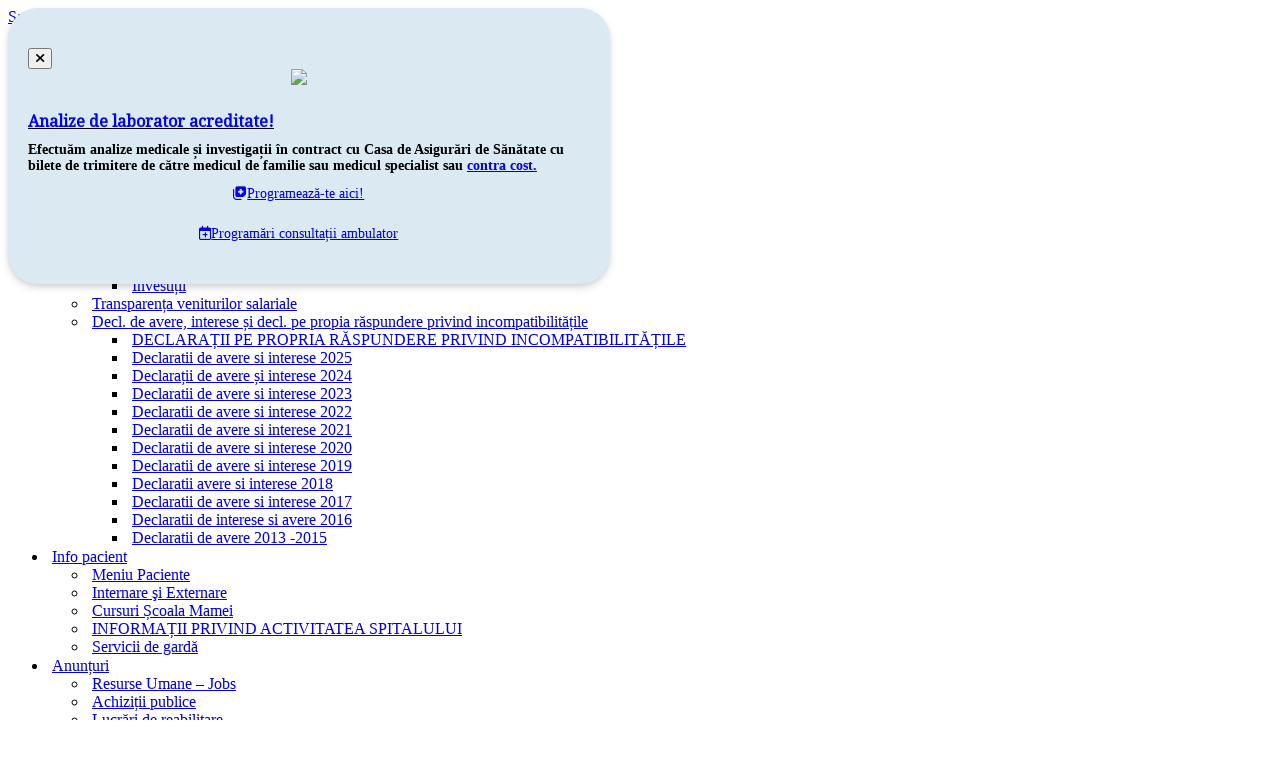

--- FILE ---
content_type: text/html; charset=UTF-8
request_url: https://maternitatea.ro/declaratii-de-avere-si-interese-2021/
body_size: 37226
content:
<!DOCTYPE html>
<html lang="ro-RO">

<head>
	
	<meta charset="UTF-8">
	<meta name="viewport" content="width=device-width, initial-scale=1, minimum-scale=1">
	<link rel="profile" href="http://gmpg.org/xfn/11">
		<meta name='robots' content='index, follow, max-image-preview:large, max-snippet:-1, max-video-preview:-1' />

	<!-- This site is optimized with the Yoast SEO plugin v26.7 - https://yoast.com/wordpress/plugins/seo/ -->
	<title>Declaratii de avere si interese 2021 - Maternitatea Brașov</title>
	<link rel="canonical" href="https://maternitatea.ro/declaratii-de-avere-si-interese-2021/" />
	<meta property="og:locale" content="ro_RO" />
	<meta property="og:type" content="article" />
	<meta property="og:title" content="Declaratii de avere si interese 2021 - Maternitatea Brașov" />
	<meta property="og:description" content="Declaratii de avere si interese 2021 DECLARATII DE AVERE SI INTERES 2021 DECLARATIE DE AVERE SUCIU MIRCEA DAN DECLARATIE DE INTERES SUCIU MIRCEA DAN DOBAI IZABELLA DECLARATIE DE AVERE DOBAI IZABELLA DECLARATIE DE INTERES DECLARATIE DE AVERE SPATARIUC WHITE SIMONA DECLARATIE DE INTERES SPATARIUC WHITE SIMONA Declaratie pe proprie raspundere Dr. Iacovache Tudor (1) Declaratie&hellip;&nbsp;Citește mai mult &raquo;Declaratii de avere si interese 2021" />
	<meta property="og:url" content="https://maternitatea.ro/declaratii-de-avere-si-interese-2021/" />
	<meta property="og:site_name" content="Maternitatea Brașov" />
	<meta property="article:modified_time" content="2025-11-27T15:53:46+00:00" />
	<meta property="og:image" content="https://maternitatea.ro/wp-content/uploads/2021/01/VAR2.png" />
	<meta property="og:image:width" content="1500" />
	<meta property="og:image:height" content="1500" />
	<meta property="og:image:type" content="image/png" />
	<meta name="twitter:card" content="summary_large_image" />
	<meta name="twitter:label1" content="Timp estimat pentru citire" />
	<meta name="twitter:data1" content="1 minut" />
	<script type="application/ld+json" class="yoast-schema-graph">{"@context":"https://schema.org","@graph":[{"@type":"WebPage","@id":"https://maternitatea.ro/declaratii-de-avere-si-interese-2021/","url":"https://maternitatea.ro/declaratii-de-avere-si-interese-2021/","name":"Declaratii de avere si interese 2021 - Maternitatea Brașov","isPartOf":{"@id":"https://maternitatea.ro/#website"},"primaryImageOfPage":{"@id":"https://maternitatea.ro/declaratii-de-avere-si-interese-2021/#primaryimage"},"image":{"@id":"https://maternitatea.ro/declaratii-de-avere-si-interese-2021/#primaryimage"},"thumbnailUrl":"https://maternitatea.ro/wp-content/uploads/2021/01/VAR2-150x150.png","datePublished":"2021-05-12T08:44:30+00:00","dateModified":"2025-11-27T15:53:46+00:00","breadcrumb":{"@id":"https://maternitatea.ro/declaratii-de-avere-si-interese-2021/#breadcrumb"},"inLanguage":"ro-RO","potentialAction":[{"@type":"ReadAction","target":["https://maternitatea.ro/declaratii-de-avere-si-interese-2021/"]}]},{"@type":"ImageObject","inLanguage":"ro-RO","@id":"https://maternitatea.ro/declaratii-de-avere-si-interese-2021/#primaryimage","url":"https://maternitatea.ro/wp-content/uploads/2021/01/VAR2.png","contentUrl":"https://maternitatea.ro/wp-content/uploads/2021/01/VAR2.png","width":1500,"height":1500},{"@type":"BreadcrumbList","@id":"https://maternitatea.ro/declaratii-de-avere-si-interese-2021/#breadcrumb","itemListElement":[{"@type":"ListItem","position":1,"name":"Prima pagină","item":"https://maternitatea.ro/"},{"@type":"ListItem","position":2,"name":"Declaratii de avere si interese 2021"}]},{"@type":"WebSite","@id":"https://maternitatea.ro/#website","url":"https://maternitatea.ro/","name":"Maternitatea Brașov","description":"Spital clinic de obstetrică ginecologie","publisher":{"@id":"https://maternitatea.ro/#organization"},"potentialAction":[{"@type":"SearchAction","target":{"@type":"EntryPoint","urlTemplate":"https://maternitatea.ro/?s={search_term_string}"},"query-input":{"@type":"PropertyValueSpecification","valueRequired":true,"valueName":"search_term_string"}}],"inLanguage":"ro-RO"},{"@type":"Organization","@id":"https://maternitatea.ro/#organization","name":"Maternitatea Brașov","url":"https://maternitatea.ro/","logo":{"@type":"ImageObject","inLanguage":"ro-RO","@id":"https://maternitatea.ro/#/schema/logo/image/","url":"https://maternitatea.ro/wp-content/uploads/2021/01/cropped-cropped-Maternitatea-Brasov.jpg","contentUrl":"https://maternitatea.ro/wp-content/uploads/2021/01/cropped-cropped-Maternitatea-Brasov.jpg","width":250,"height":238,"caption":"Maternitatea Brașov"},"image":{"@id":"https://maternitatea.ro/#/schema/logo/image/"}}]}</script>
	<!-- / Yoast SEO plugin. -->


<link rel='dns-prefetch' href='//www.googletagmanager.com' />
<link rel='dns-prefetch' href='//stats.wp.com' />
<link rel='dns-prefetch' href='//cdnjs.cloudflare.com' />
<link rel='dns-prefetch' href='//fonts.googleapis.com' />
<link rel="alternate" type="application/rss+xml" title="Maternitatea Brașov &raquo; Flux" href="https://maternitatea.ro/feed/" />
<link rel="alternate" type="application/rss+xml" title="Maternitatea Brașov &raquo; Flux comentarii" href="https://maternitatea.ro/comments/feed/" />
<link rel="alternate" title="oEmbed (JSON)" type="application/json+oembed" href="https://maternitatea.ro/wp-json/oembed/1.0/embed?url=https%3A%2F%2Fmaternitatea.ro%2Fdeclaratii-de-avere-si-interese-2021%2F" />
<link rel="alternate" title="oEmbed (XML)" type="text/xml+oembed" href="https://maternitatea.ro/wp-json/oembed/1.0/embed?url=https%3A%2F%2Fmaternitatea.ro%2Fdeclaratii-de-avere-si-interese-2021%2F&#038;format=xml" />
<style id='wp-img-auto-sizes-contain-inline-css'>
img:is([sizes=auto i],[sizes^="auto," i]){contain-intrinsic-size:3000px 1500px}
/*# sourceURL=wp-img-auto-sizes-contain-inline-css */
</style>

<style id='wp-emoji-styles-inline-css'>

	img.wp-smiley, img.emoji {
		display: inline !important;
		border: none !important;
		box-shadow: none !important;
		height: 1em !important;
		width: 1em !important;
		margin: 0 0.07em !important;
		vertical-align: -0.1em !important;
		background: none !important;
		padding: 0 !important;
	}
/*# sourceURL=wp-emoji-styles-inline-css */
</style>
<style id='classic-theme-styles-inline-css'>
/*! This file is auto-generated */
.wp-block-button__link{color:#fff;background-color:#32373c;border-radius:9999px;box-shadow:none;text-decoration:none;padding:calc(.667em + 2px) calc(1.333em + 2px);font-size:1.125em}.wp-block-file__button{background:#32373c;color:#fff;text-decoration:none}
/*# sourceURL=/wp-includes/css/classic-themes.min.css */
</style>
<link rel='stylesheet' id='mediaelement-css' href='https://maternitatea.ro/wp-includes/js/mediaelement/mediaelementplayer-legacy.min.css?ver=4.2.17' media='all' />
<link rel='stylesheet' id='wp-mediaelement-css' href='https://maternitatea.ro/wp-includes/js/mediaelement/wp-mediaelement.min.css?ver=6.9' media='all' />
<style id='jetpack-sharing-buttons-style-inline-css'>
.jetpack-sharing-buttons__services-list{display:flex;flex-direction:row;flex-wrap:wrap;gap:0;list-style-type:none;margin:5px;padding:0}.jetpack-sharing-buttons__services-list.has-small-icon-size{font-size:12px}.jetpack-sharing-buttons__services-list.has-normal-icon-size{font-size:16px}.jetpack-sharing-buttons__services-list.has-large-icon-size{font-size:24px}.jetpack-sharing-buttons__services-list.has-huge-icon-size{font-size:36px}@media print{.jetpack-sharing-buttons__services-list{display:none!important}}.editor-styles-wrapper .wp-block-jetpack-sharing-buttons{gap:0;padding-inline-start:0}ul.jetpack-sharing-buttons__services-list.has-background{padding:1.25em 2.375em}
/*# sourceURL=https://maternitatea.ro/wp-content/plugins/jetpack/_inc/blocks/sharing-buttons/view.css */
</style>
<style id='global-styles-inline-css'>
:root{--wp--preset--aspect-ratio--square: 1;--wp--preset--aspect-ratio--4-3: 4/3;--wp--preset--aspect-ratio--3-4: 3/4;--wp--preset--aspect-ratio--3-2: 3/2;--wp--preset--aspect-ratio--2-3: 2/3;--wp--preset--aspect-ratio--16-9: 16/9;--wp--preset--aspect-ratio--9-16: 9/16;--wp--preset--color--black: #000000;--wp--preset--color--cyan-bluish-gray: #abb8c3;--wp--preset--color--white: #ffffff;--wp--preset--color--pale-pink: #f78da7;--wp--preset--color--vivid-red: #cf2e2e;--wp--preset--color--luminous-vivid-orange: #ff6900;--wp--preset--color--luminous-vivid-amber: #fcb900;--wp--preset--color--light-green-cyan: #7bdcb5;--wp--preset--color--vivid-green-cyan: #00d084;--wp--preset--color--pale-cyan-blue: #8ed1fc;--wp--preset--color--vivid-cyan-blue: #0693e3;--wp--preset--color--vivid-purple: #9b51e0;--wp--preset--color--neve-link-color: var(--nv-primary-accent);--wp--preset--color--neve-link-hover-color: var(--nv-secondary-accent);--wp--preset--color--nv-site-bg: var(--nv-site-bg);--wp--preset--color--nv-light-bg: var(--nv-light-bg);--wp--preset--color--nv-dark-bg: var(--nv-dark-bg);--wp--preset--color--neve-text-color: var(--nv-text-color);--wp--preset--color--nv-text-dark-bg: var(--nv-text-dark-bg);--wp--preset--color--nv-c-1: var(--nv-c-1);--wp--preset--color--nv-c-2: var(--nv-c-2);--wp--preset--gradient--vivid-cyan-blue-to-vivid-purple: linear-gradient(135deg,rgb(6,147,227) 0%,rgb(155,81,224) 100%);--wp--preset--gradient--light-green-cyan-to-vivid-green-cyan: linear-gradient(135deg,rgb(122,220,180) 0%,rgb(0,208,130) 100%);--wp--preset--gradient--luminous-vivid-amber-to-luminous-vivid-orange: linear-gradient(135deg,rgb(252,185,0) 0%,rgb(255,105,0) 100%);--wp--preset--gradient--luminous-vivid-orange-to-vivid-red: linear-gradient(135deg,rgb(255,105,0) 0%,rgb(207,46,46) 100%);--wp--preset--gradient--very-light-gray-to-cyan-bluish-gray: linear-gradient(135deg,rgb(238,238,238) 0%,rgb(169,184,195) 100%);--wp--preset--gradient--cool-to-warm-spectrum: linear-gradient(135deg,rgb(74,234,220) 0%,rgb(151,120,209) 20%,rgb(207,42,186) 40%,rgb(238,44,130) 60%,rgb(251,105,98) 80%,rgb(254,248,76) 100%);--wp--preset--gradient--blush-light-purple: linear-gradient(135deg,rgb(255,206,236) 0%,rgb(152,150,240) 100%);--wp--preset--gradient--blush-bordeaux: linear-gradient(135deg,rgb(254,205,165) 0%,rgb(254,45,45) 50%,rgb(107,0,62) 100%);--wp--preset--gradient--luminous-dusk: linear-gradient(135deg,rgb(255,203,112) 0%,rgb(199,81,192) 50%,rgb(65,88,208) 100%);--wp--preset--gradient--pale-ocean: linear-gradient(135deg,rgb(255,245,203) 0%,rgb(182,227,212) 50%,rgb(51,167,181) 100%);--wp--preset--gradient--electric-grass: linear-gradient(135deg,rgb(202,248,128) 0%,rgb(113,206,126) 100%);--wp--preset--gradient--midnight: linear-gradient(135deg,rgb(2,3,129) 0%,rgb(40,116,252) 100%);--wp--preset--font-size--small: 13px;--wp--preset--font-size--medium: 20px;--wp--preset--font-size--large: 36px;--wp--preset--font-size--x-large: 42px;--wp--preset--spacing--20: 0.44rem;--wp--preset--spacing--30: 0.67rem;--wp--preset--spacing--40: 1rem;--wp--preset--spacing--50: 1.5rem;--wp--preset--spacing--60: 2.25rem;--wp--preset--spacing--70: 3.38rem;--wp--preset--spacing--80: 5.06rem;--wp--preset--shadow--natural: 6px 6px 9px rgba(0, 0, 0, 0.2);--wp--preset--shadow--deep: 12px 12px 50px rgba(0, 0, 0, 0.4);--wp--preset--shadow--sharp: 6px 6px 0px rgba(0, 0, 0, 0.2);--wp--preset--shadow--outlined: 6px 6px 0px -3px rgb(255, 255, 255), 6px 6px rgb(0, 0, 0);--wp--preset--shadow--crisp: 6px 6px 0px rgb(0, 0, 0);}:where(.is-layout-flex){gap: 0.5em;}:where(.is-layout-grid){gap: 0.5em;}body .is-layout-flex{display: flex;}.is-layout-flex{flex-wrap: wrap;align-items: center;}.is-layout-flex > :is(*, div){margin: 0;}body .is-layout-grid{display: grid;}.is-layout-grid > :is(*, div){margin: 0;}:where(.wp-block-columns.is-layout-flex){gap: 2em;}:where(.wp-block-columns.is-layout-grid){gap: 2em;}:where(.wp-block-post-template.is-layout-flex){gap: 1.25em;}:where(.wp-block-post-template.is-layout-grid){gap: 1.25em;}.has-black-color{color: var(--wp--preset--color--black) !important;}.has-cyan-bluish-gray-color{color: var(--wp--preset--color--cyan-bluish-gray) !important;}.has-white-color{color: var(--wp--preset--color--white) !important;}.has-pale-pink-color{color: var(--wp--preset--color--pale-pink) !important;}.has-vivid-red-color{color: var(--wp--preset--color--vivid-red) !important;}.has-luminous-vivid-orange-color{color: var(--wp--preset--color--luminous-vivid-orange) !important;}.has-luminous-vivid-amber-color{color: var(--wp--preset--color--luminous-vivid-amber) !important;}.has-light-green-cyan-color{color: var(--wp--preset--color--light-green-cyan) !important;}.has-vivid-green-cyan-color{color: var(--wp--preset--color--vivid-green-cyan) !important;}.has-pale-cyan-blue-color{color: var(--wp--preset--color--pale-cyan-blue) !important;}.has-vivid-cyan-blue-color{color: var(--wp--preset--color--vivid-cyan-blue) !important;}.has-vivid-purple-color{color: var(--wp--preset--color--vivid-purple) !important;}.has-neve-link-color-color{color: var(--wp--preset--color--neve-link-color) !important;}.has-neve-link-hover-color-color{color: var(--wp--preset--color--neve-link-hover-color) !important;}.has-nv-site-bg-color{color: var(--wp--preset--color--nv-site-bg) !important;}.has-nv-light-bg-color{color: var(--wp--preset--color--nv-light-bg) !important;}.has-nv-dark-bg-color{color: var(--wp--preset--color--nv-dark-bg) !important;}.has-neve-text-color-color{color: var(--wp--preset--color--neve-text-color) !important;}.has-nv-text-dark-bg-color{color: var(--wp--preset--color--nv-text-dark-bg) !important;}.has-nv-c-1-color{color: var(--wp--preset--color--nv-c-1) !important;}.has-nv-c-2-color{color: var(--wp--preset--color--nv-c-2) !important;}.has-black-background-color{background-color: var(--wp--preset--color--black) !important;}.has-cyan-bluish-gray-background-color{background-color: var(--wp--preset--color--cyan-bluish-gray) !important;}.has-white-background-color{background-color: var(--wp--preset--color--white) !important;}.has-pale-pink-background-color{background-color: var(--wp--preset--color--pale-pink) !important;}.has-vivid-red-background-color{background-color: var(--wp--preset--color--vivid-red) !important;}.has-luminous-vivid-orange-background-color{background-color: var(--wp--preset--color--luminous-vivid-orange) !important;}.has-luminous-vivid-amber-background-color{background-color: var(--wp--preset--color--luminous-vivid-amber) !important;}.has-light-green-cyan-background-color{background-color: var(--wp--preset--color--light-green-cyan) !important;}.has-vivid-green-cyan-background-color{background-color: var(--wp--preset--color--vivid-green-cyan) !important;}.has-pale-cyan-blue-background-color{background-color: var(--wp--preset--color--pale-cyan-blue) !important;}.has-vivid-cyan-blue-background-color{background-color: var(--wp--preset--color--vivid-cyan-blue) !important;}.has-vivid-purple-background-color{background-color: var(--wp--preset--color--vivid-purple) !important;}.has-neve-link-color-background-color{background-color: var(--wp--preset--color--neve-link-color) !important;}.has-neve-link-hover-color-background-color{background-color: var(--wp--preset--color--neve-link-hover-color) !important;}.has-nv-site-bg-background-color{background-color: var(--wp--preset--color--nv-site-bg) !important;}.has-nv-light-bg-background-color{background-color: var(--wp--preset--color--nv-light-bg) !important;}.has-nv-dark-bg-background-color{background-color: var(--wp--preset--color--nv-dark-bg) !important;}.has-neve-text-color-background-color{background-color: var(--wp--preset--color--neve-text-color) !important;}.has-nv-text-dark-bg-background-color{background-color: var(--wp--preset--color--nv-text-dark-bg) !important;}.has-nv-c-1-background-color{background-color: var(--wp--preset--color--nv-c-1) !important;}.has-nv-c-2-background-color{background-color: var(--wp--preset--color--nv-c-2) !important;}.has-black-border-color{border-color: var(--wp--preset--color--black) !important;}.has-cyan-bluish-gray-border-color{border-color: var(--wp--preset--color--cyan-bluish-gray) !important;}.has-white-border-color{border-color: var(--wp--preset--color--white) !important;}.has-pale-pink-border-color{border-color: var(--wp--preset--color--pale-pink) !important;}.has-vivid-red-border-color{border-color: var(--wp--preset--color--vivid-red) !important;}.has-luminous-vivid-orange-border-color{border-color: var(--wp--preset--color--luminous-vivid-orange) !important;}.has-luminous-vivid-amber-border-color{border-color: var(--wp--preset--color--luminous-vivid-amber) !important;}.has-light-green-cyan-border-color{border-color: var(--wp--preset--color--light-green-cyan) !important;}.has-vivid-green-cyan-border-color{border-color: var(--wp--preset--color--vivid-green-cyan) !important;}.has-pale-cyan-blue-border-color{border-color: var(--wp--preset--color--pale-cyan-blue) !important;}.has-vivid-cyan-blue-border-color{border-color: var(--wp--preset--color--vivid-cyan-blue) !important;}.has-vivid-purple-border-color{border-color: var(--wp--preset--color--vivid-purple) !important;}.has-neve-link-color-border-color{border-color: var(--wp--preset--color--neve-link-color) !important;}.has-neve-link-hover-color-border-color{border-color: var(--wp--preset--color--neve-link-hover-color) !important;}.has-nv-site-bg-border-color{border-color: var(--wp--preset--color--nv-site-bg) !important;}.has-nv-light-bg-border-color{border-color: var(--wp--preset--color--nv-light-bg) !important;}.has-nv-dark-bg-border-color{border-color: var(--wp--preset--color--nv-dark-bg) !important;}.has-neve-text-color-border-color{border-color: var(--wp--preset--color--neve-text-color) !important;}.has-nv-text-dark-bg-border-color{border-color: var(--wp--preset--color--nv-text-dark-bg) !important;}.has-nv-c-1-border-color{border-color: var(--wp--preset--color--nv-c-1) !important;}.has-nv-c-2-border-color{border-color: var(--wp--preset--color--nv-c-2) !important;}.has-vivid-cyan-blue-to-vivid-purple-gradient-background{background: var(--wp--preset--gradient--vivid-cyan-blue-to-vivid-purple) !important;}.has-light-green-cyan-to-vivid-green-cyan-gradient-background{background: var(--wp--preset--gradient--light-green-cyan-to-vivid-green-cyan) !important;}.has-luminous-vivid-amber-to-luminous-vivid-orange-gradient-background{background: var(--wp--preset--gradient--luminous-vivid-amber-to-luminous-vivid-orange) !important;}.has-luminous-vivid-orange-to-vivid-red-gradient-background{background: var(--wp--preset--gradient--luminous-vivid-orange-to-vivid-red) !important;}.has-very-light-gray-to-cyan-bluish-gray-gradient-background{background: var(--wp--preset--gradient--very-light-gray-to-cyan-bluish-gray) !important;}.has-cool-to-warm-spectrum-gradient-background{background: var(--wp--preset--gradient--cool-to-warm-spectrum) !important;}.has-blush-light-purple-gradient-background{background: var(--wp--preset--gradient--blush-light-purple) !important;}.has-blush-bordeaux-gradient-background{background: var(--wp--preset--gradient--blush-bordeaux) !important;}.has-luminous-dusk-gradient-background{background: var(--wp--preset--gradient--luminous-dusk) !important;}.has-pale-ocean-gradient-background{background: var(--wp--preset--gradient--pale-ocean) !important;}.has-electric-grass-gradient-background{background: var(--wp--preset--gradient--electric-grass) !important;}.has-midnight-gradient-background{background: var(--wp--preset--gradient--midnight) !important;}.has-small-font-size{font-size: var(--wp--preset--font-size--small) !important;}.has-medium-font-size{font-size: var(--wp--preset--font-size--medium) !important;}.has-large-font-size{font-size: var(--wp--preset--font-size--large) !important;}.has-x-large-font-size{font-size: var(--wp--preset--font-size--x-large) !important;}
:where(.wp-block-post-template.is-layout-flex){gap: 1.25em;}:where(.wp-block-post-template.is-layout-grid){gap: 1.25em;}
:where(.wp-block-term-template.is-layout-flex){gap: 1.25em;}:where(.wp-block-term-template.is-layout-grid){gap: 1.25em;}
:where(.wp-block-columns.is-layout-flex){gap: 2em;}:where(.wp-block-columns.is-layout-grid){gap: 2em;}
:root :where(.wp-block-pullquote){font-size: 1.5em;line-height: 1.6;}
/*# sourceURL=global-styles-inline-css */
</style>
<link rel='stylesheet' id='optinable-fontawesome-css' href='https://cdnjs.cloudflare.com/ajax/libs/font-awesome/6.2.1/css/all.min.css?ver=6.9' media='all' />
<link rel='stylesheet' id='optinable-stylesheet-css' href='https://maternitatea.ro/wp-content/plugins/optinable/assets/css/stylesheet.css?ver=6.9' media='all' />
<link rel='stylesheet' id='optinable-stylesheet-themes-css' href='https://maternitatea.ro/wp-content/plugins/optinable/assets/css/stylesheet-themes.css?ver=6.9' media='all' />
<link rel='stylesheet' id='optinable-css' href='https://maternitatea.ro/wp-content/plugins/optinable/public/css/optinable-public.css?ver=1.0.5' media='all' />
<link rel='stylesheet' id='wpsm_team_b-font-awesome-front-css' href='https://maternitatea.ro/wp-content/plugins/team-builder/assets/css/font-awesome/css/font-awesome.min.css?ver=6.9' media='all' />
<link rel='stylesheet' id='wpsm_team_b_bootstrap-front-css' href='https://maternitatea.ro/wp-content/plugins/team-builder/assets/css/bootstrap-front.css?ver=6.9' media='all' />
<link rel='stylesheet' id='wpsm_team_b_team-css' href='https://maternitatea.ro/wp-content/plugins/team-builder/assets/css/team.css?ver=6.9' media='all' />
<link rel='stylesheet' id='wpsm_team_b_owl_carousel_min_css-css' href='https://maternitatea.ro/wp-content/plugins/team-builder/assets/css/owl.carousel.min.css?ver=6.9' media='all' />
<link rel='stylesheet' id='grw-public-main-css-css' href='https://maternitatea.ro/wp-content/plugins/widget-google-reviews/assets/css/public-main.css?ver=6.9.2' media='all' />
<link rel='stylesheet' id='neve-style-css' href='https://maternitatea.ro/wp-content/themes/neve/style-main-new.min.css?ver=4.2.2' media='all' />
<style id='neve-style-inline-css'>
.is-menu-sidebar .header-menu-sidebar { visibility: visible; }.is-menu-sidebar.menu_sidebar_slide_left .header-menu-sidebar { transform: translate3d(0, 0, 0); left: 0; }.is-menu-sidebar.menu_sidebar_slide_right .header-menu-sidebar { transform: translate3d(0, 0, 0); right: 0; }.is-menu-sidebar.menu_sidebar_pull_right .header-menu-sidebar, .is-menu-sidebar.menu_sidebar_pull_left .header-menu-sidebar { transform: translateX(0); }.is-menu-sidebar.menu_sidebar_dropdown .header-menu-sidebar { height: auto; }.is-menu-sidebar.menu_sidebar_dropdown .header-menu-sidebar-inner { max-height: 400px; padding: 20px 0; }.is-menu-sidebar.menu_sidebar_full_canvas .header-menu-sidebar { opacity: 1; }.header-menu-sidebar .menu-item-nav-search:not(.floating) { pointer-events: none; }.header-menu-sidebar .menu-item-nav-search .is-menu-sidebar { pointer-events: unset; }@media screen and (max-width: 960px) { .builder-item.cr .item--inner { --textalign: center; --justify: center; } }
.nv-meta-list li.meta:not(:last-child):after { content:"/" }.nv-meta-list .no-mobile{
			display:none;
		}.nv-meta-list li.last::after{
			content: ""!important;
		}@media (min-width: 769px) {
			.nv-meta-list .no-mobile {
				display: inline-block;
			}
			.nv-meta-list li.last:not(:last-child)::after {
		 		content: "/" !important;
			}
		}
 :root{ --container: 748px;--postwidth:100%; --primarybtnbg: var(--nv-secondary-accent); --secondarybtnbg: rgba(0, 0, 0, 0); --primarybtnhoverbg: var(--nv-secondary-accent); --secondarybtnhoverbg: var(--nv-primary-accent); --primarybtncolor: var(--nv-text-color); --secondarybtncolor: var(--nv-primary-accent); --primarybtnhovercolor: var(--nv-text-color); --secondarybtnhovercolor: var(--nv-text-dark-bg);--primarybtnborderradius:0;--secondarybtnborderradius:0;--secondarybtnborderwidth:2px;--btnpadding:12px 24px;--primarybtnpadding:12px 24px;--secondarybtnpadding:calc(12px - 2px) calc(24px - 2px); --bodyfontfamily: Poppins; --bodyfontsize: 15px; --bodylineheight: 1.6; --bodyletterspacing: 0px; --bodyfontweight: 400; --bodytexttransform: none; --headingsfontfamily: Poppins; --h1fontsize: 39px; --h1fontweight: 600; --h1lineheight: 1.2em; --h1letterspacing: 0px; --h1texttransform: none; --h2fontsize: 30px; --h2fontweight: 600; --h2lineheight: 1.3em; --h2letterspacing: 0px; --h2texttransform: none; --h3fontsize: 20px; --h3fontweight: 600; --h3lineheight: 1.3em; --h3letterspacing: 0px; --h3texttransform: none; --h4fontsize: 16px; --h4fontweight: 600; --h4lineheight: 1.3em; --h4letterspacing: 0px; --h4texttransform: none; --h5fontsize: 14px; --h5fontweight: 600; --h5lineheight: 1.3em; --h5letterspacing: 0px; --h5texttransform: none; --h6fontsize: 14px; --h6fontweight: 600; --h6lineheight: 1.3em; --h6letterspacing: 0px; --h6texttransform: none;--formfieldborderwidth:2px;--formfieldborderradius:3px; --formfieldbgcolor: var(--nv-site-bg); --formfieldbordercolor: #dddddd; --formfieldcolor: var(--nv-text-color);--formfieldpadding:10px 12px; } .nv-index-posts{ --borderradius:0px; } .has-neve-button-color-color{ color: var(--nv-secondary-accent)!important; } .has-neve-button-color-background-color{ background-color: var(--nv-secondary-accent)!important; } .single-post-container .alignfull > [class*="__inner-container"], .single-post-container .alignwide > [class*="__inner-container"]{ max-width:718px } .nv-meta-list{ --avatarsize: 20px; } .single .nv-meta-list{ --avatarsize: 20px; } .nv-post-cover{ --height: 250px;--padding:40px 15px;--justify: flex-start; --textalign: left; --valign: center; } .nv-post-cover .nv-title-meta-wrap, .nv-page-title-wrap, .entry-header{ --textalign: left; } .nv-is-boxed.nv-title-meta-wrap{ --padding:40px 15px; --bgcolor: var(--nv-dark-bg); } .nv-overlay{ --opacity: 50; --blendmode: normal; } .nv-is-boxed.nv-comments-wrap{ --padding:20px; } .nv-is-boxed.comment-respond{ --padding:20px; } .single:not(.single-product), .page{ --c-vspace:0 0 0 0;; } .scroll-to-top{ --color: var(--nv-text-dark-bg);--padding:8px 10px; --borderradius: 3px; --bgcolor: var(--nv-primary-accent); --hovercolor: var(--nv-text-dark-bg); --hoverbgcolor: var(--nv-primary-accent);--size:16px; } .global-styled{ --bgcolor: var(--nv-site-bg); } .header-top{ --rowbcolor: var(--nv-light-bg); --color: var(--nv-text-color); --bgcolor: #f0f0f0; } .header-main{ --rowbcolor: var(--nv-light-bg); --color: #0e2f48; --overlaycolor: #ffffff;--bgimage:url("");--bgposition:50% 50%;;--bgoverlayopacity:1; } .header-bottom{ --rowbcolor: var(--nv-light-bg); --color: var(--nv-text-color); --bgcolor: #ffffff; } .header-menu-sidebar-bg{ --justify: flex-start; --textalign: left;--flexg: 1;--wrapdropdownwidth: auto; --color: var(--nv-text-color); --bgcolor: #ffffff; } .header-menu-sidebar{ width: 360px; } .builder-item--logo{ --maxwidth: 32px; --fs: 24px;--padding:10px 0;--margin:0; --textalign: left;--justify: flex-start; } .builder-item--nav-icon,.header-menu-sidebar .close-sidebar-panel .navbar-toggle{ --borderradius:3px;--borderwidth:1px; } .builder-item--nav-icon{ --label-margin:0 5px 0 0;;--padding:10px 15px;--margin:0; } .builder-item--primary-menu{ --color: var(--nv-text-color); --hovercolor: #cf742a; --hovertextcolor: var(--nv-text-color); --activecolor: #1b6181; --spacing: 20px; --height: 25px;--padding:0;--margin:0; --fontsize: 1em; --lineheight: 1.6em; --letterspacing: 0px; --fontweight: 500; --texttransform: uppercase; --iconsize: 1em; } .hfg-is-group.has-primary-menu .inherit-ff{ --inheritedfw: 500; } .footer-top-inner .row{ grid-template-columns:1fr 1fr 1fr; --valign: flex-start; } .footer-top{ --rowbcolor: var(--nv-light-bg); --color: var(--nv-text-color); --bgcolor: #350707; } .footer-main-inner .row{ grid-template-columns:1fr 1fr 1fr; --valign: flex-start; } .footer-main{ --rowbcolor: var(--nv-light-bg); --color: var(--nv-text-color); --bgcolor: var(--nv-site-bg); } .footer-bottom-inner .row{ grid-template-columns:1fr 1fr 1fr; --valign: flex-start; } .footer-bottom{ --rowbcolor: var(--nv-light-bg); --color: var(--nv-text-dark-bg); --bgcolor: var(--nv-c-1); } @media(min-width: 576px){ :root{ --container: 992px;--postwidth:100%;--btnpadding:12px 24px;--primarybtnpadding:12px 24px;--secondarybtnpadding:calc(12px - 2px) calc(24px - 2px); --bodyfontsize: 16px; --bodylineheight: 1.6; --bodyletterspacing: 0px; --h1fontsize: 55px; --h1lineheight: 1.3em; --h1letterspacing: 0px; --h2fontsize: 35px; --h2lineheight: 1.3em; --h2letterspacing: 0px; --h3fontsize: 20px; --h3lineheight: 1.3em; --h3letterspacing: 0px; --h4fontsize: 16px; --h4lineheight: 1.3em; --h4letterspacing: 0px; --h5fontsize: 14px; --h5lineheight: 1.3em; --h5letterspacing: 0px; --h6fontsize: 14px; --h6lineheight: 1.3em; --h6letterspacing: 0px; } .single-post-container .alignfull > [class*="__inner-container"], .single-post-container .alignwide > [class*="__inner-container"]{ max-width:962px } .nv-meta-list{ --avatarsize: 20px; } .single .nv-meta-list{ --avatarsize: 20px; } .nv-post-cover{ --height: 320px;--padding:60px 30px;--justify: flex-start; --textalign: left; --valign: center; } .nv-post-cover .nv-title-meta-wrap, .nv-page-title-wrap, .entry-header{ --textalign: left; } .nv-is-boxed.nv-title-meta-wrap{ --padding:60px 30px; } .nv-is-boxed.nv-comments-wrap{ --padding:30px; } .nv-is-boxed.comment-respond{ --padding:30px; } .single:not(.single-product), .page{ --c-vspace:0 0 0 0;; } .scroll-to-top{ --padding:8px 10px;--size:16px; } .header-menu-sidebar-bg{ --justify: flex-start; --textalign: left;--flexg: 1;--wrapdropdownwidth: auto; } .header-menu-sidebar{ width: 360px; } .builder-item--logo{ --maxwidth: 32px; --fs: 24px;--padding:10px 0;--margin:0; --textalign: left;--justify: flex-start; } .builder-item--nav-icon{ --label-margin:0 5px 0 0;;--padding:10px 15px;--margin:0; } .builder-item--primary-menu{ --spacing: 20px; --height: 25px;--padding:0;--margin:0; --fontsize: 1em; --lineheight: 1.6em; --letterspacing: 0px; --iconsize: 1em; } }@media(min-width: 960px){ :root{ --container: 1298px;--postwidth:100%;--btnpadding:12px 24px;--primarybtnpadding:12px 24px;--secondarybtnpadding:calc(12px - 2px) calc(24px - 2px); --bodyfontsize: 17px; --bodylineheight: 1.7; --bodyletterspacing: 0px; --h1fontsize: 70px; --h1lineheight: 1.3em; --h1letterspacing: 0px; --h2fontsize: 50px; --h2lineheight: 1.3em; --h2letterspacing: 0px; --h3fontsize: 24px; --h3lineheight: 1.3em; --h3letterspacing: 0px; --h4fontsize: 20px; --h4lineheight: 1.3em; --h4letterspacing: 0px; --h5fontsize: 16px; --h5lineheight: 1.3em; --h5letterspacing: 0px; --h6fontsize: 16px; --h6lineheight: 1.3em; --h6letterspacing: 0px; } body:not(.single):not(.archive):not(.blog):not(.search):not(.error404) .neve-main > .container .col, body.post-type-archive-course .neve-main > .container .col, body.post-type-archive-llms_membership .neve-main > .container .col{ max-width: 100%; } body:not(.single):not(.archive):not(.blog):not(.search):not(.error404) .nv-sidebar-wrap, body.post-type-archive-course .nv-sidebar-wrap, body.post-type-archive-llms_membership .nv-sidebar-wrap{ max-width: 0%; } .neve-main > .archive-container .nv-index-posts.col{ max-width: 100%; } .neve-main > .archive-container .nv-sidebar-wrap{ max-width: 0%; } .neve-main > .single-post-container .nv-single-post-wrap.col{ max-width: 70%; } .single-post-container .alignfull > [class*="__inner-container"], .single-post-container .alignwide > [class*="__inner-container"]{ max-width:879px } .container-fluid.single-post-container .alignfull > [class*="__inner-container"], .container-fluid.single-post-container .alignwide > [class*="__inner-container"]{ max-width:calc(70% + 15px) } .neve-main > .single-post-container .nv-sidebar-wrap{ max-width: 30%; } .nv-meta-list{ --avatarsize: 20px; } .single .nv-meta-list{ --avatarsize: 20px; } .nv-post-cover{ --height: 400px;--padding:60px 40px;--justify: flex-start; --textalign: left; --valign: center; } .nv-post-cover .nv-title-meta-wrap, .nv-page-title-wrap, .entry-header{ --textalign: left; } .nv-is-boxed.nv-title-meta-wrap{ --padding:60px 40px; } .nv-is-boxed.nv-comments-wrap{ --padding:40px; } .nv-is-boxed.comment-respond{ --padding:40px; } .single:not(.single-product), .page{ --c-vspace:0 0 0 0;; } .scroll-to-top{ --padding:8px 10px;--size:16px; } .header-menu-sidebar-bg{ --justify: flex-start; --textalign: left;--flexg: 1;--wrapdropdownwidth: auto; } .header-menu-sidebar{ width: 360px; } .builder-item--logo{ --maxwidth: 65px; --fs: 24px;--padding:10px 0;--margin:0; --textalign: left;--justify: flex-start; } .builder-item--nav-icon{ --label-margin:0 5px 0 0;;--padding:10px 15px;--margin:0; } .builder-item--primary-menu{ --spacing: 15px; --height: 25px;--padding:0;--margin:0; --fontsize: 0.9em; --lineheight: 1.6em; --letterspacing: 0px; --iconsize: 0.9em; } }.nv-content-wrap .elementor a:not(.button):not(.wp-block-file__button){ text-decoration: none; }.scroll-to-top {right: 20px; border: none; position: fixed; bottom: 30px; display: none; opacity: 0; visibility: hidden; transition: opacity 0.3s ease-in-out, visibility 0.3s ease-in-out; align-items: center; justify-content: center; z-index: 999; } @supports (-webkit-overflow-scrolling: touch) { .scroll-to-top { bottom: 74px; } } .scroll-to-top.image { background-position: center; } .scroll-to-top .scroll-to-top-image { width: 100%; height: 100%; } .scroll-to-top .scroll-to-top-label { margin: 0; padding: 5px; } .scroll-to-top:hover { text-decoration: none; } .scroll-to-top.scroll-to-top-left {left: 20px; right: unset;} .scroll-to-top.scroll-show-mobile { display: flex; } @media (min-width: 960px) { .scroll-to-top { display: flex; } }.scroll-to-top { color: var(--color); padding: var(--padding); border-radius: var(--borderradius); background: var(--bgcolor); } .scroll-to-top:hover, .scroll-to-top:focus { color: var(--hovercolor); background: var(--hoverbgcolor); } .scroll-to-top-icon, .scroll-to-top.image .scroll-to-top-image { width: var(--size); height: var(--size); } .scroll-to-top-image { background-image: var(--bgimage); background-size: cover; }:root{--nv-primary-accent:#2b2b2b;--nv-secondary-accent:#fcaf3b;--nv-site-bg:#ffffff;--nv-light-bg:#ededed;--nv-dark-bg:#14171c;--nv-text-color:#2b2b2b;--nv-text-dark-bg:#ffffff;--nv-c-1:#77b978;--nv-c-2:#f37262;--nv-fallback-ff:Arial, Helvetica, sans-serif;}
:root{--e-global-color-nvprimaryaccent:#2b2b2b;--e-global-color-nvsecondaryaccent:#fcaf3b;--e-global-color-nvsitebg:#ffffff;--e-global-color-nvlightbg:#ededed;--e-global-color-nvdarkbg:#14171c;--e-global-color-nvtextcolor:#2b2b2b;--e-global-color-nvtextdarkbg:#ffffff;--e-global-color-nvc1:#77b978;--e-global-color-nvc2:#f37262;}
 #content.neve-main .container .alignfull > [class*="__inner-container"],#content.neve-main .alignwide > [class*="__inner-container"]{ max-width: 718px; } @media(min-width: 576px){ #content.neve-main .container .alignfull > [class*="__inner-container"],#content.neve-main .alignwide > [class*="__inner-container"]{ max-width: 962px; } } @media(min-width: 960px) { #content.neve-main .container .alignfull > [class*="__inner-container"],#content.neve-main .container .alignwide > [class*="__inner-container"]{ max-width: 1268px; } #content.neve-main > .container > .row > .col{ max-width: 100%; } body:not(.neve-off-canvas) #content.neve-main > .container > .row > .nv-sidebar-wrap, body:not(.neve-off-canvas) #content.neve-main > .container > .row > .nv-sidebar-wrap.shop-sidebar { max-width: 0%; } } 
/*# sourceURL=neve-style-inline-css */
</style>
<link rel='stylesheet' id='elementor-frontend-css' href='https://maternitatea.ro/wp-content/plugins/elementor/assets/css/frontend.min.css?ver=3.34.1' media='all' />
<style id='elementor-frontend-inline-css'>
@-webkit-keyframes ha_fadeIn{0%{opacity:0}to{opacity:1}}@keyframes ha_fadeIn{0%{opacity:0}to{opacity:1}}@-webkit-keyframes ha_zoomIn{0%{opacity:0;-webkit-transform:scale3d(.3,.3,.3);transform:scale3d(.3,.3,.3)}50%{opacity:1}}@keyframes ha_zoomIn{0%{opacity:0;-webkit-transform:scale3d(.3,.3,.3);transform:scale3d(.3,.3,.3)}50%{opacity:1}}@-webkit-keyframes ha_rollIn{0%{opacity:0;-webkit-transform:translate3d(-100%,0,0) rotate3d(0,0,1,-120deg);transform:translate3d(-100%,0,0) rotate3d(0,0,1,-120deg)}to{opacity:1}}@keyframes ha_rollIn{0%{opacity:0;-webkit-transform:translate3d(-100%,0,0) rotate3d(0,0,1,-120deg);transform:translate3d(-100%,0,0) rotate3d(0,0,1,-120deg)}to{opacity:1}}@-webkit-keyframes ha_bounce{0%,20%,53%,to{-webkit-animation-timing-function:cubic-bezier(.215,.61,.355,1);animation-timing-function:cubic-bezier(.215,.61,.355,1)}40%,43%{-webkit-transform:translate3d(0,-30px,0) scaleY(1.1);transform:translate3d(0,-30px,0) scaleY(1.1);-webkit-animation-timing-function:cubic-bezier(.755,.05,.855,.06);animation-timing-function:cubic-bezier(.755,.05,.855,.06)}70%{-webkit-transform:translate3d(0,-15px,0) scaleY(1.05);transform:translate3d(0,-15px,0) scaleY(1.05);-webkit-animation-timing-function:cubic-bezier(.755,.05,.855,.06);animation-timing-function:cubic-bezier(.755,.05,.855,.06)}80%{-webkit-transition-timing-function:cubic-bezier(.215,.61,.355,1);transition-timing-function:cubic-bezier(.215,.61,.355,1);-webkit-transform:translate3d(0,0,0) scaleY(.95);transform:translate3d(0,0,0) scaleY(.95)}90%{-webkit-transform:translate3d(0,-4px,0) scaleY(1.02);transform:translate3d(0,-4px,0) scaleY(1.02)}}@keyframes ha_bounce{0%,20%,53%,to{-webkit-animation-timing-function:cubic-bezier(.215,.61,.355,1);animation-timing-function:cubic-bezier(.215,.61,.355,1)}40%,43%{-webkit-transform:translate3d(0,-30px,0) scaleY(1.1);transform:translate3d(0,-30px,0) scaleY(1.1);-webkit-animation-timing-function:cubic-bezier(.755,.05,.855,.06);animation-timing-function:cubic-bezier(.755,.05,.855,.06)}70%{-webkit-transform:translate3d(0,-15px,0) scaleY(1.05);transform:translate3d(0,-15px,0) scaleY(1.05);-webkit-animation-timing-function:cubic-bezier(.755,.05,.855,.06);animation-timing-function:cubic-bezier(.755,.05,.855,.06)}80%{-webkit-transition-timing-function:cubic-bezier(.215,.61,.355,1);transition-timing-function:cubic-bezier(.215,.61,.355,1);-webkit-transform:translate3d(0,0,0) scaleY(.95);transform:translate3d(0,0,0) scaleY(.95)}90%{-webkit-transform:translate3d(0,-4px,0) scaleY(1.02);transform:translate3d(0,-4px,0) scaleY(1.02)}}@-webkit-keyframes ha_bounceIn{0%,20%,40%,60%,80%,to{-webkit-animation-timing-function:cubic-bezier(.215,.61,.355,1);animation-timing-function:cubic-bezier(.215,.61,.355,1)}0%{opacity:0;-webkit-transform:scale3d(.3,.3,.3);transform:scale3d(.3,.3,.3)}20%{-webkit-transform:scale3d(1.1,1.1,1.1);transform:scale3d(1.1,1.1,1.1)}40%{-webkit-transform:scale3d(.9,.9,.9);transform:scale3d(.9,.9,.9)}60%{opacity:1;-webkit-transform:scale3d(1.03,1.03,1.03);transform:scale3d(1.03,1.03,1.03)}80%{-webkit-transform:scale3d(.97,.97,.97);transform:scale3d(.97,.97,.97)}to{opacity:1}}@keyframes ha_bounceIn{0%,20%,40%,60%,80%,to{-webkit-animation-timing-function:cubic-bezier(.215,.61,.355,1);animation-timing-function:cubic-bezier(.215,.61,.355,1)}0%{opacity:0;-webkit-transform:scale3d(.3,.3,.3);transform:scale3d(.3,.3,.3)}20%{-webkit-transform:scale3d(1.1,1.1,1.1);transform:scale3d(1.1,1.1,1.1)}40%{-webkit-transform:scale3d(.9,.9,.9);transform:scale3d(.9,.9,.9)}60%{opacity:1;-webkit-transform:scale3d(1.03,1.03,1.03);transform:scale3d(1.03,1.03,1.03)}80%{-webkit-transform:scale3d(.97,.97,.97);transform:scale3d(.97,.97,.97)}to{opacity:1}}@-webkit-keyframes ha_flipInX{0%{opacity:0;-webkit-transform:perspective(400px) rotate3d(1,0,0,90deg);transform:perspective(400px) rotate3d(1,0,0,90deg);-webkit-animation-timing-function:ease-in;animation-timing-function:ease-in}40%{-webkit-transform:perspective(400px) rotate3d(1,0,0,-20deg);transform:perspective(400px) rotate3d(1,0,0,-20deg);-webkit-animation-timing-function:ease-in;animation-timing-function:ease-in}60%{opacity:1;-webkit-transform:perspective(400px) rotate3d(1,0,0,10deg);transform:perspective(400px) rotate3d(1,0,0,10deg)}80%{-webkit-transform:perspective(400px) rotate3d(1,0,0,-5deg);transform:perspective(400px) rotate3d(1,0,0,-5deg)}}@keyframes ha_flipInX{0%{opacity:0;-webkit-transform:perspective(400px) rotate3d(1,0,0,90deg);transform:perspective(400px) rotate3d(1,0,0,90deg);-webkit-animation-timing-function:ease-in;animation-timing-function:ease-in}40%{-webkit-transform:perspective(400px) rotate3d(1,0,0,-20deg);transform:perspective(400px) rotate3d(1,0,0,-20deg);-webkit-animation-timing-function:ease-in;animation-timing-function:ease-in}60%{opacity:1;-webkit-transform:perspective(400px) rotate3d(1,0,0,10deg);transform:perspective(400px) rotate3d(1,0,0,10deg)}80%{-webkit-transform:perspective(400px) rotate3d(1,0,0,-5deg);transform:perspective(400px) rotate3d(1,0,0,-5deg)}}@-webkit-keyframes ha_flipInY{0%{opacity:0;-webkit-transform:perspective(400px) rotate3d(0,1,0,90deg);transform:perspective(400px) rotate3d(0,1,0,90deg);-webkit-animation-timing-function:ease-in;animation-timing-function:ease-in}40%{-webkit-transform:perspective(400px) rotate3d(0,1,0,-20deg);transform:perspective(400px) rotate3d(0,1,0,-20deg);-webkit-animation-timing-function:ease-in;animation-timing-function:ease-in}60%{opacity:1;-webkit-transform:perspective(400px) rotate3d(0,1,0,10deg);transform:perspective(400px) rotate3d(0,1,0,10deg)}80%{-webkit-transform:perspective(400px) rotate3d(0,1,0,-5deg);transform:perspective(400px) rotate3d(0,1,0,-5deg)}}@keyframes ha_flipInY{0%{opacity:0;-webkit-transform:perspective(400px) rotate3d(0,1,0,90deg);transform:perspective(400px) rotate3d(0,1,0,90deg);-webkit-animation-timing-function:ease-in;animation-timing-function:ease-in}40%{-webkit-transform:perspective(400px) rotate3d(0,1,0,-20deg);transform:perspective(400px) rotate3d(0,1,0,-20deg);-webkit-animation-timing-function:ease-in;animation-timing-function:ease-in}60%{opacity:1;-webkit-transform:perspective(400px) rotate3d(0,1,0,10deg);transform:perspective(400px) rotate3d(0,1,0,10deg)}80%{-webkit-transform:perspective(400px) rotate3d(0,1,0,-5deg);transform:perspective(400px) rotate3d(0,1,0,-5deg)}}@-webkit-keyframes ha_swing{20%{-webkit-transform:rotate3d(0,0,1,15deg);transform:rotate3d(0,0,1,15deg)}40%{-webkit-transform:rotate3d(0,0,1,-10deg);transform:rotate3d(0,0,1,-10deg)}60%{-webkit-transform:rotate3d(0,0,1,5deg);transform:rotate3d(0,0,1,5deg)}80%{-webkit-transform:rotate3d(0,0,1,-5deg);transform:rotate3d(0,0,1,-5deg)}}@keyframes ha_swing{20%{-webkit-transform:rotate3d(0,0,1,15deg);transform:rotate3d(0,0,1,15deg)}40%{-webkit-transform:rotate3d(0,0,1,-10deg);transform:rotate3d(0,0,1,-10deg)}60%{-webkit-transform:rotate3d(0,0,1,5deg);transform:rotate3d(0,0,1,5deg)}80%{-webkit-transform:rotate3d(0,0,1,-5deg);transform:rotate3d(0,0,1,-5deg)}}@-webkit-keyframes ha_slideInDown{0%{visibility:visible;-webkit-transform:translate3d(0,-100%,0);transform:translate3d(0,-100%,0)}}@keyframes ha_slideInDown{0%{visibility:visible;-webkit-transform:translate3d(0,-100%,0);transform:translate3d(0,-100%,0)}}@-webkit-keyframes ha_slideInUp{0%{visibility:visible;-webkit-transform:translate3d(0,100%,0);transform:translate3d(0,100%,0)}}@keyframes ha_slideInUp{0%{visibility:visible;-webkit-transform:translate3d(0,100%,0);transform:translate3d(0,100%,0)}}@-webkit-keyframes ha_slideInLeft{0%{visibility:visible;-webkit-transform:translate3d(-100%,0,0);transform:translate3d(-100%,0,0)}}@keyframes ha_slideInLeft{0%{visibility:visible;-webkit-transform:translate3d(-100%,0,0);transform:translate3d(-100%,0,0)}}@-webkit-keyframes ha_slideInRight{0%{visibility:visible;-webkit-transform:translate3d(100%,0,0);transform:translate3d(100%,0,0)}}@keyframes ha_slideInRight{0%{visibility:visible;-webkit-transform:translate3d(100%,0,0);transform:translate3d(100%,0,0)}}.ha_fadeIn{-webkit-animation-name:ha_fadeIn;animation-name:ha_fadeIn}.ha_zoomIn{-webkit-animation-name:ha_zoomIn;animation-name:ha_zoomIn}.ha_rollIn{-webkit-animation-name:ha_rollIn;animation-name:ha_rollIn}.ha_bounce{-webkit-transform-origin:center bottom;-ms-transform-origin:center bottom;transform-origin:center bottom;-webkit-animation-name:ha_bounce;animation-name:ha_bounce}.ha_bounceIn{-webkit-animation-name:ha_bounceIn;animation-name:ha_bounceIn;-webkit-animation-duration:.75s;-webkit-animation-duration:calc(var(--animate-duration)*.75);animation-duration:.75s;animation-duration:calc(var(--animate-duration)*.75)}.ha_flipInX,.ha_flipInY{-webkit-animation-name:ha_flipInX;animation-name:ha_flipInX;-webkit-backface-visibility:visible!important;backface-visibility:visible!important}.ha_flipInY{-webkit-animation-name:ha_flipInY;animation-name:ha_flipInY}.ha_swing{-webkit-transform-origin:top center;-ms-transform-origin:top center;transform-origin:top center;-webkit-animation-name:ha_swing;animation-name:ha_swing}.ha_slideInDown{-webkit-animation-name:ha_slideInDown;animation-name:ha_slideInDown}.ha_slideInUp{-webkit-animation-name:ha_slideInUp;animation-name:ha_slideInUp}.ha_slideInLeft{-webkit-animation-name:ha_slideInLeft;animation-name:ha_slideInLeft}.ha_slideInRight{-webkit-animation-name:ha_slideInRight;animation-name:ha_slideInRight}.ha-css-transform-yes{-webkit-transition-duration:var(--ha-tfx-transition-duration, .2s);transition-duration:var(--ha-tfx-transition-duration, .2s);-webkit-transition-property:-webkit-transform;transition-property:transform;transition-property:transform,-webkit-transform;-webkit-transform:translate(var(--ha-tfx-translate-x, 0),var(--ha-tfx-translate-y, 0)) scale(var(--ha-tfx-scale-x, 1),var(--ha-tfx-scale-y, 1)) skew(var(--ha-tfx-skew-x, 0),var(--ha-tfx-skew-y, 0)) rotateX(var(--ha-tfx-rotate-x, 0)) rotateY(var(--ha-tfx-rotate-y, 0)) rotateZ(var(--ha-tfx-rotate-z, 0));transform:translate(var(--ha-tfx-translate-x, 0),var(--ha-tfx-translate-y, 0)) scale(var(--ha-tfx-scale-x, 1),var(--ha-tfx-scale-y, 1)) skew(var(--ha-tfx-skew-x, 0),var(--ha-tfx-skew-y, 0)) rotateX(var(--ha-tfx-rotate-x, 0)) rotateY(var(--ha-tfx-rotate-y, 0)) rotateZ(var(--ha-tfx-rotate-z, 0))}.ha-css-transform-yes:hover{-webkit-transform:translate(var(--ha-tfx-translate-x-hover, var(--ha-tfx-translate-x, 0)),var(--ha-tfx-translate-y-hover, var(--ha-tfx-translate-y, 0))) scale(var(--ha-tfx-scale-x-hover, var(--ha-tfx-scale-x, 1)),var(--ha-tfx-scale-y-hover, var(--ha-tfx-scale-y, 1))) skew(var(--ha-tfx-skew-x-hover, var(--ha-tfx-skew-x, 0)),var(--ha-tfx-skew-y-hover, var(--ha-tfx-skew-y, 0))) rotateX(var(--ha-tfx-rotate-x-hover, var(--ha-tfx-rotate-x, 0))) rotateY(var(--ha-tfx-rotate-y-hover, var(--ha-tfx-rotate-y, 0))) rotateZ(var(--ha-tfx-rotate-z-hover, var(--ha-tfx-rotate-z, 0)));transform:translate(var(--ha-tfx-translate-x-hover, var(--ha-tfx-translate-x, 0)),var(--ha-tfx-translate-y-hover, var(--ha-tfx-translate-y, 0))) scale(var(--ha-tfx-scale-x-hover, var(--ha-tfx-scale-x, 1)),var(--ha-tfx-scale-y-hover, var(--ha-tfx-scale-y, 1))) skew(var(--ha-tfx-skew-x-hover, var(--ha-tfx-skew-x, 0)),var(--ha-tfx-skew-y-hover, var(--ha-tfx-skew-y, 0))) rotateX(var(--ha-tfx-rotate-x-hover, var(--ha-tfx-rotate-x, 0))) rotateY(var(--ha-tfx-rotate-y-hover, var(--ha-tfx-rotate-y, 0))) rotateZ(var(--ha-tfx-rotate-z-hover, var(--ha-tfx-rotate-z, 0)))}.happy-addon>.elementor-widget-container{word-wrap:break-word;overflow-wrap:break-word}.happy-addon>.elementor-widget-container,.happy-addon>.elementor-widget-container *{-webkit-box-sizing:border-box;box-sizing:border-box}.happy-addon:not(:has(.elementor-widget-container)),.happy-addon:not(:has(.elementor-widget-container)) *{-webkit-box-sizing:border-box;box-sizing:border-box;word-wrap:break-word;overflow-wrap:break-word}.happy-addon p:empty{display:none}.happy-addon .elementor-inline-editing{min-height:auto!important}.happy-addon-pro img{max-width:100%;height:auto;-o-object-fit:cover;object-fit:cover}.ha-screen-reader-text{position:absolute;overflow:hidden;clip:rect(1px,1px,1px,1px);margin:-1px;padding:0;width:1px;height:1px;border:0;word-wrap:normal!important;-webkit-clip-path:inset(50%);clip-path:inset(50%)}.ha-has-bg-overlay>.elementor-widget-container{position:relative;z-index:1}.ha-has-bg-overlay>.elementor-widget-container:before{position:absolute;top:0;left:0;z-index:-1;width:100%;height:100%;content:""}.ha-has-bg-overlay:not(:has(.elementor-widget-container)){position:relative;z-index:1}.ha-has-bg-overlay:not(:has(.elementor-widget-container)):before{position:absolute;top:0;left:0;z-index:-1;width:100%;height:100%;content:""}.ha-popup--is-enabled .ha-js-popup,.ha-popup--is-enabled .ha-js-popup img{cursor:-webkit-zoom-in!important;cursor:zoom-in!important}.mfp-wrap .mfp-arrow,.mfp-wrap .mfp-close{background-color:transparent}.mfp-wrap .mfp-arrow:focus,.mfp-wrap .mfp-close:focus{outline-width:thin}.ha-advanced-tooltip-enable{position:relative;cursor:pointer;--ha-tooltip-arrow-color:black;--ha-tooltip-arrow-distance:0}.ha-advanced-tooltip-enable .ha-advanced-tooltip-content{position:absolute;z-index:999;display:none;padding:5px 0;width:120px;height:auto;border-radius:6px;background-color:#000;color:#fff;text-align:center;opacity:0}.ha-advanced-tooltip-enable .ha-advanced-tooltip-content::after{position:absolute;border-width:5px;border-style:solid;content:""}.ha-advanced-tooltip-enable .ha-advanced-tooltip-content.no-arrow::after{visibility:hidden}.ha-advanced-tooltip-enable .ha-advanced-tooltip-content.show{display:inline-block;opacity:1}.ha-advanced-tooltip-enable.ha-advanced-tooltip-top .ha-advanced-tooltip-content,body[data-elementor-device-mode=tablet] .ha-advanced-tooltip-enable.ha-advanced-tooltip-tablet-top .ha-advanced-tooltip-content{top:unset;right:0;bottom:calc(101% + var(--ha-tooltip-arrow-distance));left:0;margin:0 auto}.ha-advanced-tooltip-enable.ha-advanced-tooltip-top .ha-advanced-tooltip-content::after,body[data-elementor-device-mode=tablet] .ha-advanced-tooltip-enable.ha-advanced-tooltip-tablet-top .ha-advanced-tooltip-content::after{top:100%;right:unset;bottom:unset;left:50%;border-color:var(--ha-tooltip-arrow-color) transparent transparent transparent;-webkit-transform:translateX(-50%);-ms-transform:translateX(-50%);transform:translateX(-50%)}.ha-advanced-tooltip-enable.ha-advanced-tooltip-bottom .ha-advanced-tooltip-content,body[data-elementor-device-mode=tablet] .ha-advanced-tooltip-enable.ha-advanced-tooltip-tablet-bottom .ha-advanced-tooltip-content{top:calc(101% + var(--ha-tooltip-arrow-distance));right:0;bottom:unset;left:0;margin:0 auto}.ha-advanced-tooltip-enable.ha-advanced-tooltip-bottom .ha-advanced-tooltip-content::after,body[data-elementor-device-mode=tablet] .ha-advanced-tooltip-enable.ha-advanced-tooltip-tablet-bottom .ha-advanced-tooltip-content::after{top:unset;right:unset;bottom:100%;left:50%;border-color:transparent transparent var(--ha-tooltip-arrow-color) transparent;-webkit-transform:translateX(-50%);-ms-transform:translateX(-50%);transform:translateX(-50%)}.ha-advanced-tooltip-enable.ha-advanced-tooltip-left .ha-advanced-tooltip-content,body[data-elementor-device-mode=tablet] .ha-advanced-tooltip-enable.ha-advanced-tooltip-tablet-left .ha-advanced-tooltip-content{top:50%;right:calc(101% + var(--ha-tooltip-arrow-distance));bottom:unset;left:unset;-webkit-transform:translateY(-50%);-ms-transform:translateY(-50%);transform:translateY(-50%)}.ha-advanced-tooltip-enable.ha-advanced-tooltip-left .ha-advanced-tooltip-content::after,body[data-elementor-device-mode=tablet] .ha-advanced-tooltip-enable.ha-advanced-tooltip-tablet-left .ha-advanced-tooltip-content::after{top:50%;right:unset;bottom:unset;left:100%;border-color:transparent transparent transparent var(--ha-tooltip-arrow-color);-webkit-transform:translateY(-50%);-ms-transform:translateY(-50%);transform:translateY(-50%)}.ha-advanced-tooltip-enable.ha-advanced-tooltip-right .ha-advanced-tooltip-content,body[data-elementor-device-mode=tablet] .ha-advanced-tooltip-enable.ha-advanced-tooltip-tablet-right .ha-advanced-tooltip-content{top:50%;right:unset;bottom:unset;left:calc(101% + var(--ha-tooltip-arrow-distance));-webkit-transform:translateY(-50%);-ms-transform:translateY(-50%);transform:translateY(-50%)}.ha-advanced-tooltip-enable.ha-advanced-tooltip-right .ha-advanced-tooltip-content::after,body[data-elementor-device-mode=tablet] .ha-advanced-tooltip-enable.ha-advanced-tooltip-tablet-right .ha-advanced-tooltip-content::after{top:50%;right:100%;bottom:unset;left:unset;border-color:transparent var(--ha-tooltip-arrow-color) transparent transparent;-webkit-transform:translateY(-50%);-ms-transform:translateY(-50%);transform:translateY(-50%)}body[data-elementor-device-mode=mobile] .ha-advanced-tooltip-enable.ha-advanced-tooltip-mobile-top .ha-advanced-tooltip-content{top:unset;right:0;bottom:calc(101% + var(--ha-tooltip-arrow-distance));left:0;margin:0 auto}body[data-elementor-device-mode=mobile] .ha-advanced-tooltip-enable.ha-advanced-tooltip-mobile-top .ha-advanced-tooltip-content::after{top:100%;right:unset;bottom:unset;left:50%;border-color:var(--ha-tooltip-arrow-color) transparent transparent transparent;-webkit-transform:translateX(-50%);-ms-transform:translateX(-50%);transform:translateX(-50%)}body[data-elementor-device-mode=mobile] .ha-advanced-tooltip-enable.ha-advanced-tooltip-mobile-bottom .ha-advanced-tooltip-content{top:calc(101% + var(--ha-tooltip-arrow-distance));right:0;bottom:unset;left:0;margin:0 auto}body[data-elementor-device-mode=mobile] .ha-advanced-tooltip-enable.ha-advanced-tooltip-mobile-bottom .ha-advanced-tooltip-content::after{top:unset;right:unset;bottom:100%;left:50%;border-color:transparent transparent var(--ha-tooltip-arrow-color) transparent;-webkit-transform:translateX(-50%);-ms-transform:translateX(-50%);transform:translateX(-50%)}body[data-elementor-device-mode=mobile] .ha-advanced-tooltip-enable.ha-advanced-tooltip-mobile-left .ha-advanced-tooltip-content{top:50%;right:calc(101% + var(--ha-tooltip-arrow-distance));bottom:unset;left:unset;-webkit-transform:translateY(-50%);-ms-transform:translateY(-50%);transform:translateY(-50%)}body[data-elementor-device-mode=mobile] .ha-advanced-tooltip-enable.ha-advanced-tooltip-mobile-left .ha-advanced-tooltip-content::after{top:50%;right:unset;bottom:unset;left:100%;border-color:transparent transparent transparent var(--ha-tooltip-arrow-color);-webkit-transform:translateY(-50%);-ms-transform:translateY(-50%);transform:translateY(-50%)}body[data-elementor-device-mode=mobile] .ha-advanced-tooltip-enable.ha-advanced-tooltip-mobile-right .ha-advanced-tooltip-content{top:50%;right:unset;bottom:unset;left:calc(101% + var(--ha-tooltip-arrow-distance));-webkit-transform:translateY(-50%);-ms-transform:translateY(-50%);transform:translateY(-50%)}body[data-elementor-device-mode=mobile] .ha-advanced-tooltip-enable.ha-advanced-tooltip-mobile-right .ha-advanced-tooltip-content::after{top:50%;right:100%;bottom:unset;left:unset;border-color:transparent var(--ha-tooltip-arrow-color) transparent transparent;-webkit-transform:translateY(-50%);-ms-transform:translateY(-50%);transform:translateY(-50%)}body.elementor-editor-active .happy-addon.ha-gravityforms .gform_wrapper{display:block!important}.ha-scroll-to-top-wrap.ha-scroll-to-top-hide{display:none}.ha-scroll-to-top-wrap.edit-mode,.ha-scroll-to-top-wrap.single-page-off{display:none!important}.ha-scroll-to-top-button{position:fixed;right:15px;bottom:15px;z-index:9999;display:-webkit-box;display:-webkit-flex;display:-ms-flexbox;display:flex;-webkit-box-align:center;-webkit-align-items:center;align-items:center;-ms-flex-align:center;-webkit-box-pack:center;-ms-flex-pack:center;-webkit-justify-content:center;justify-content:center;width:50px;height:50px;border-radius:50px;background-color:#5636d1;color:#fff;text-align:center;opacity:1;cursor:pointer;-webkit-transition:all .3s;transition:all .3s}.ha-scroll-to-top-button i{color:#fff;font-size:16px}.ha-scroll-to-top-button:hover{background-color:#e2498a}
/*# sourceURL=elementor-frontend-inline-css */
</style>
<link rel='stylesheet' id='widget-heading-css' href='https://maternitatea.ro/wp-content/plugins/elementor/assets/css/widget-heading.min.css?ver=3.34.1' media='all' />
<link rel='stylesheet' id='widget-image-css' href='https://maternitatea.ro/wp-content/plugins/elementor/assets/css/widget-image.min.css?ver=3.34.1' media='all' />
<link rel='stylesheet' id='elementor-icons-css' href='https://maternitatea.ro/wp-content/plugins/elementor/assets/lib/eicons/css/elementor-icons.min.css?ver=5.45.0' media='all' />
<link rel='stylesheet' id='elementor-post-94-css' href='https://maternitatea.ro/wp-content/uploads/elementor/css/post-94.css?ver=1768819533' media='all' />
<link rel='stylesheet' id='widget-spacer-css' href='https://maternitatea.ro/wp-content/plugins/elementor/assets/css/widget-spacer.min.css?ver=3.34.1' media='all' />
<link rel='stylesheet' id='elementor-post-5941-css' href='https://maternitatea.ro/wp-content/uploads/elementor/css/post-5941.css?ver=1768843163' media='all' />
<link rel='stylesheet' id='elementor-post-15660-css' href='https://maternitatea.ro/wp-content/uploads/elementor/css/post-15660.css?ver=1768819534' media='all' />
<link rel='stylesheet' id='happy-icons-css' href='https://maternitatea.ro/wp-content/plugins/happy-elementor-addons/assets/fonts/style.min.css?ver=3.20.6' media='all' />
<link rel='stylesheet' id='font-awesome-css' href='https://maternitatea.ro/wp-content/plugins/elementor/assets/lib/font-awesome/css/font-awesome.min.css?ver=4.7.0' media='all' />
<link rel='stylesheet' id='tmm-css' href='https://maternitatea.ro/wp-content/plugins/team-members/inc/css/tmm_style.css?ver=6.9' media='all' />
<link rel='stylesheet' id='eael-general-css' href='https://maternitatea.ro/wp-content/plugins/essential-addons-for-elementor-lite/assets/front-end/css/view/general.min.css?ver=6.5.7' media='all' />
<link rel='stylesheet' id='neve-google-font-poppins-css' href='//fonts.googleapis.com/css?family=Poppins%3A400%2C600%2C500&#038;display=swap&#038;subset=latin-ext&#038;ver=4.2.2' media='all' />
<link rel='stylesheet' id='moove_gdpr_frontend-css' href='https://maternitatea.ro/wp-content/plugins/gdpr-cookie-compliance/dist/styles/gdpr-main.css?ver=5.0.9' media='all' />
<style id='moove_gdpr_frontend-inline-css'>
#moove_gdpr_cookie_modal,#moove_gdpr_cookie_info_bar,.gdpr_cookie_settings_shortcode_content{font-family:&#039;Nunito&#039;,sans-serif}#moove_gdpr_save_popup_settings_button{background-color:#373737;color:#fff}#moove_gdpr_save_popup_settings_button:hover{background-color:#000}#moove_gdpr_cookie_info_bar .moove-gdpr-info-bar-container .moove-gdpr-info-bar-content a.mgbutton,#moove_gdpr_cookie_info_bar .moove-gdpr-info-bar-container .moove-gdpr-info-bar-content button.mgbutton{background-color:#0c4da2}#moove_gdpr_cookie_modal .moove-gdpr-modal-content .moove-gdpr-modal-footer-content .moove-gdpr-button-holder a.mgbutton,#moove_gdpr_cookie_modal .moove-gdpr-modal-content .moove-gdpr-modal-footer-content .moove-gdpr-button-holder button.mgbutton,.gdpr_cookie_settings_shortcode_content .gdpr-shr-button.button-green{background-color:#0c4da2;border-color:#0c4da2}#moove_gdpr_cookie_modal .moove-gdpr-modal-content .moove-gdpr-modal-footer-content .moove-gdpr-button-holder a.mgbutton:hover,#moove_gdpr_cookie_modal .moove-gdpr-modal-content .moove-gdpr-modal-footer-content .moove-gdpr-button-holder button.mgbutton:hover,.gdpr_cookie_settings_shortcode_content .gdpr-shr-button.button-green:hover{background-color:#fff;color:#0c4da2}#moove_gdpr_cookie_modal .moove-gdpr-modal-content .moove-gdpr-modal-close i,#moove_gdpr_cookie_modal .moove-gdpr-modal-content .moove-gdpr-modal-close span.gdpr-icon{background-color:#0c4da2;border:1px solid #0c4da2}#moove_gdpr_cookie_info_bar span.moove-gdpr-infobar-allow-all.focus-g,#moove_gdpr_cookie_info_bar span.moove-gdpr-infobar-allow-all:focus,#moove_gdpr_cookie_info_bar button.moove-gdpr-infobar-allow-all.focus-g,#moove_gdpr_cookie_info_bar button.moove-gdpr-infobar-allow-all:focus,#moove_gdpr_cookie_info_bar span.moove-gdpr-infobar-reject-btn.focus-g,#moove_gdpr_cookie_info_bar span.moove-gdpr-infobar-reject-btn:focus,#moove_gdpr_cookie_info_bar button.moove-gdpr-infobar-reject-btn.focus-g,#moove_gdpr_cookie_info_bar button.moove-gdpr-infobar-reject-btn:focus,#moove_gdpr_cookie_info_bar span.change-settings-button.focus-g,#moove_gdpr_cookie_info_bar span.change-settings-button:focus,#moove_gdpr_cookie_info_bar button.change-settings-button.focus-g,#moove_gdpr_cookie_info_bar button.change-settings-button:focus{-webkit-box-shadow:0 0 1px 3px #0c4da2;-moz-box-shadow:0 0 1px 3px #0c4da2;box-shadow:0 0 1px 3px #0c4da2}#moove_gdpr_cookie_modal .moove-gdpr-modal-content .moove-gdpr-modal-close i:hover,#moove_gdpr_cookie_modal .moove-gdpr-modal-content .moove-gdpr-modal-close span.gdpr-icon:hover,#moove_gdpr_cookie_info_bar span[data-href]>u.change-settings-button{color:#0c4da2}#moove_gdpr_cookie_modal .moove-gdpr-modal-content .moove-gdpr-modal-left-content #moove-gdpr-menu li.menu-item-selected a span.gdpr-icon,#moove_gdpr_cookie_modal .moove-gdpr-modal-content .moove-gdpr-modal-left-content #moove-gdpr-menu li.menu-item-selected button span.gdpr-icon{color:inherit}#moove_gdpr_cookie_modal .moove-gdpr-modal-content .moove-gdpr-modal-left-content #moove-gdpr-menu li a span.gdpr-icon,#moove_gdpr_cookie_modal .moove-gdpr-modal-content .moove-gdpr-modal-left-content #moove-gdpr-menu li button span.gdpr-icon{color:inherit}#moove_gdpr_cookie_modal .gdpr-acc-link{line-height:0;font-size:0;color:transparent;position:absolute}#moove_gdpr_cookie_modal .moove-gdpr-modal-content .moove-gdpr-modal-close:hover i,#moove_gdpr_cookie_modal .moove-gdpr-modal-content .moove-gdpr-modal-left-content #moove-gdpr-menu li a,#moove_gdpr_cookie_modal .moove-gdpr-modal-content .moove-gdpr-modal-left-content #moove-gdpr-menu li button,#moove_gdpr_cookie_modal .moove-gdpr-modal-content .moove-gdpr-modal-left-content #moove-gdpr-menu li button i,#moove_gdpr_cookie_modal .moove-gdpr-modal-content .moove-gdpr-modal-left-content #moove-gdpr-menu li a i,#moove_gdpr_cookie_modal .moove-gdpr-modal-content .moove-gdpr-tab-main .moove-gdpr-tab-main-content a:hover,#moove_gdpr_cookie_info_bar.moove-gdpr-dark-scheme .moove-gdpr-info-bar-container .moove-gdpr-info-bar-content a.mgbutton:hover,#moove_gdpr_cookie_info_bar.moove-gdpr-dark-scheme .moove-gdpr-info-bar-container .moove-gdpr-info-bar-content button.mgbutton:hover,#moove_gdpr_cookie_info_bar.moove-gdpr-dark-scheme .moove-gdpr-info-bar-container .moove-gdpr-info-bar-content a:hover,#moove_gdpr_cookie_info_bar.moove-gdpr-dark-scheme .moove-gdpr-info-bar-container .moove-gdpr-info-bar-content button:hover,#moove_gdpr_cookie_info_bar.moove-gdpr-dark-scheme .moove-gdpr-info-bar-container .moove-gdpr-info-bar-content span.change-settings-button:hover,#moove_gdpr_cookie_info_bar.moove-gdpr-dark-scheme .moove-gdpr-info-bar-container .moove-gdpr-info-bar-content button.change-settings-button:hover,#moove_gdpr_cookie_info_bar.moove-gdpr-dark-scheme .moove-gdpr-info-bar-container .moove-gdpr-info-bar-content u.change-settings-button:hover,#moove_gdpr_cookie_info_bar span[data-href]>u.change-settings-button,#moove_gdpr_cookie_info_bar.moove-gdpr-dark-scheme .moove-gdpr-info-bar-container .moove-gdpr-info-bar-content a.mgbutton.focus-g,#moove_gdpr_cookie_info_bar.moove-gdpr-dark-scheme .moove-gdpr-info-bar-container .moove-gdpr-info-bar-content button.mgbutton.focus-g,#moove_gdpr_cookie_info_bar.moove-gdpr-dark-scheme .moove-gdpr-info-bar-container .moove-gdpr-info-bar-content a.focus-g,#moove_gdpr_cookie_info_bar.moove-gdpr-dark-scheme .moove-gdpr-info-bar-container .moove-gdpr-info-bar-content button.focus-g,#moove_gdpr_cookie_info_bar.moove-gdpr-dark-scheme .moove-gdpr-info-bar-container .moove-gdpr-info-bar-content a.mgbutton:focus,#moove_gdpr_cookie_info_bar.moove-gdpr-dark-scheme .moove-gdpr-info-bar-container .moove-gdpr-info-bar-content button.mgbutton:focus,#moove_gdpr_cookie_info_bar.moove-gdpr-dark-scheme .moove-gdpr-info-bar-container .moove-gdpr-info-bar-content a:focus,#moove_gdpr_cookie_info_bar.moove-gdpr-dark-scheme .moove-gdpr-info-bar-container .moove-gdpr-info-bar-content button:focus,#moove_gdpr_cookie_info_bar.moove-gdpr-dark-scheme .moove-gdpr-info-bar-container .moove-gdpr-info-bar-content span.change-settings-button.focus-g,span.change-settings-button:focus,button.change-settings-button.focus-g,button.change-settings-button:focus,#moove_gdpr_cookie_info_bar.moove-gdpr-dark-scheme .moove-gdpr-info-bar-container .moove-gdpr-info-bar-content u.change-settings-button.focus-g,#moove_gdpr_cookie_info_bar.moove-gdpr-dark-scheme .moove-gdpr-info-bar-container .moove-gdpr-info-bar-content u.change-settings-button:focus{color:#0c4da2}#moove_gdpr_cookie_modal .moove-gdpr-branding.focus-g span,#moove_gdpr_cookie_modal .moove-gdpr-modal-content .moove-gdpr-tab-main a.focus-g,#moove_gdpr_cookie_modal .moove-gdpr-modal-content .moove-gdpr-tab-main .gdpr-cd-details-toggle.focus-g{color:#0c4da2}#moove_gdpr_cookie_modal.gdpr_lightbox-hide{display:none}
/*# sourceURL=moove_gdpr_frontend-inline-css */
</style>
<link rel='stylesheet' id='elementor-gf-roboto-css' href='https://fonts.googleapis.com/css?family=Roboto:100,100italic,200,200italic,300,300italic,400,400italic,500,500italic,600,600italic,700,700italic,800,800italic,900,900italic&#038;display=auto&#038;subset=latin-ext' media='all' />
<link rel='stylesheet' id='elementor-gf-robotoslab-css' href='https://fonts.googleapis.com/css?family=Roboto+Slab:100,100italic,200,200italic,300,300italic,400,400italic,500,500italic,600,600italic,700,700italic,800,800italic,900,900italic&#038;display=auto&#038;subset=latin-ext' media='all' />
<script src="https://maternitatea.ro/wp-includes/js/jquery/jquery.min.js?ver=3.7.1" id="jquery-core-js"></script>
<script src="https://maternitatea.ro/wp-includes/js/jquery/jquery-migrate.min.js?ver=3.4.1" id="jquery-migrate-js"></script>
<script src="https://maternitatea.ro/wp-content/plugins/optinable/assets/js/remodal.min.js?ver=6.9" id="optinable_remodal_min-js"></script>
<script src="https://maternitatea.ro/wp-content/plugins/team-builder/assets/js/owl.carousel.min.js?ver=6.9" id="wpsm_team_b_owl_carousel_min_js-js"></script>
<script defer="defer" src="https://maternitatea.ro/wp-content/plugins/widget-google-reviews/assets/js/public-main.js?ver=6.9.2" id="grw-public-main-js-js"></script>

<!-- Google tag (gtag.js) snippet added by Site Kit -->
<!-- Google Analytics snippet added by Site Kit -->
<script src="https://www.googletagmanager.com/gtag/js?id=GT-M3LB7N7L" id="google_gtagjs-js" async></script>
<script id="google_gtagjs-js-after">
window.dataLayer = window.dataLayer || [];function gtag(){dataLayer.push(arguments);}
gtag("set","linker",{"domains":["maternitatea.ro"]});
gtag("js", new Date());
gtag("set", "developer_id.dZTNiMT", true);
gtag("config", "GT-M3LB7N7L", {"googlesitekit_post_type":"page"});
 window._googlesitekit = window._googlesitekit || {}; window._googlesitekit.throttledEvents = []; window._googlesitekit.gtagEvent = (name, data) => { var key = JSON.stringify( { name, data } ); if ( !! window._googlesitekit.throttledEvents[ key ] ) { return; } window._googlesitekit.throttledEvents[ key ] = true; setTimeout( () => { delete window._googlesitekit.throttledEvents[ key ]; }, 5 ); gtag( "event", name, { ...data, event_source: "site-kit" } ); }; 
//# sourceURL=google_gtagjs-js-after
</script>
<script src="https://maternitatea.ro/wp-content/plugins/happy-elementor-addons/assets/vendor/dom-purify/purify.min.js?ver=3.1.6" id="dom-purify-js"></script>
<link rel="https://api.w.org/" href="https://maternitatea.ro/wp-json/" /><link rel="alternate" title="JSON" type="application/json" href="https://maternitatea.ro/wp-json/wp/v2/pages/5941" /><link rel="EditURI" type="application/rsd+xml" title="RSD" href="https://maternitatea.ro/xmlrpc.php?rsd" />
<meta name="generator" content="WordPress 6.9" />
<link rel='shortlink' href='https://maternitatea.ro/?p=5941' />
<meta name="generator" content="Site Kit by Google 1.170.0" /><!-- Enter your scripts here -->	<style>img#wpstats{display:none}</style>
		<meta name="generator" content="Elementor 3.34.1; features: additional_custom_breakpoints; settings: css_print_method-external, google_font-enabled, font_display-auto">
			<style>
				.e-con.e-parent:nth-of-type(n+4):not(.e-lazyloaded):not(.e-no-lazyload),
				.e-con.e-parent:nth-of-type(n+4):not(.e-lazyloaded):not(.e-no-lazyload) * {
					background-image: none !important;
				}
				@media screen and (max-height: 1024px) {
					.e-con.e-parent:nth-of-type(n+3):not(.e-lazyloaded):not(.e-no-lazyload),
					.e-con.e-parent:nth-of-type(n+3):not(.e-lazyloaded):not(.e-no-lazyload) * {
						background-image: none !important;
					}
				}
				@media screen and (max-height: 640px) {
					.e-con.e-parent:nth-of-type(n+2):not(.e-lazyloaded):not(.e-no-lazyload),
					.e-con.e-parent:nth-of-type(n+2):not(.e-lazyloaded):not(.e-no-lazyload) * {
						background-image: none !important;
					}
				}
			</style>
			<link rel="icon" href="https://maternitatea.ro/wp-content/uploads/2021/01/cropped-cropped-cropped-Maternitatea-Brasov-150x150.jpg" sizes="32x32" />
<link rel="icon" href="https://maternitatea.ro/wp-content/uploads/2021/01/cropped-cropped-cropped-Maternitatea-Brasov-300x300.jpg" sizes="192x192" />
<link rel="apple-touch-icon" href="https://maternitatea.ro/wp-content/uploads/2021/01/cropped-cropped-cropped-Maternitatea-Brasov-300x300.jpg" />
<meta name="msapplication-TileImage" content="https://maternitatea.ro/wp-content/uploads/2021/01/cropped-cropped-cropped-Maternitatea-Brasov-300x300.jpg" />
		<style id="wp-custom-css">
			/* 960px and larger screen sizes */
@media (min-width:960px){

	/* Heading */
	#field h1{
		font-size:32px;
	}
	
}
/* 960px and larger screen sizes */
@media (min-width:960px){

	/* Heading */
	#field h1{
		font-size:26px;
	}
	
.hasDatepicker .ui-widget-header div{
	background-color:#ffffff;
	
}
	/* Span Tag */
#fbuilder .ui-widget-header div span{
	color:#180101;
	text-transform:uppercase;
	text-shadow:none;
	
}
/* 640px and smaller screen sizes */
@media (max-width:640px){

	/* Heading */
	#field h1{
		font-size:26px;
	}
	
}

/* 400px and smaller screen sizes */
@media (max-width:400px){

	/* Heading */
	#field h1{
		transform:translatex(0px) translatey(0px);
		text-align:center;
	}
	
	/* Division */
	.hasDatepicker .ui-widget-header div{
		background-color:#ffffff;
		
	}
	
}
		.pbreak .fapp .fieldCalendarServicefieldname1_1{
		transform: translatex(66px);
		
	}
	
}
	/* Button */
	#fbuilder div .cp_v_v .pbreak button{
		background-color:#3f0202 !important;
	}
	
	/* Button */
	.cp_v_v .pbreak button{
		color:#ffffff !important;
		position:relative;
		left:99px;
		
	}
	
}		</style>
		<div class="optinable-campaign op_slidein optinable-horizontal-1 opable-optinable-init-wrapper op_position_bottom_right" style="min-width: 47%; position: fixed; z-index: 99999; margin-bottom: 22px; margin-right: 22px; width: 47%;" id="optinable_global_1" data-activationprops="{&quot;op_campaign_name&quot;:&quot;Programari&quot;,&quot;op_campaign_type&quot;:&quot;slidein&quot;,&quot;op_on_time_delay&quot;:&quot;2&quot;,&quot;triggers&quot;:[&quot;time&quot;,&quot;exit_intent&quot;],&quot;op_after_conversion_close_time&quot;:&quot;1&quot;,&quot;op_after_conversion_close&quot;:1,&quot;op_after_submission_message&quot;:&quot;Thank you for joining our email list. &quot;,&quot;op_auto_hide_time&quot;:&quot;10&quot;,&quot;op_auto_hide&quot;:1,&quot;op_after_close_visibility&quot;:&quot;keep_showing&quot;,&quot;op_after_close_visibility_expiration&quot;:&quot;3&quot;,&quot;op_after_optin_visibility&quot;:&quot;keep_showing&quot;,&quot;op_after_optin_visibility_expiration&quot;:&quot;7&quot;}" data-visibilityprops="{&quot;optin_global_visibility&quot;:1,&quot;op_visibility_on_posts&quot;:1,&quot;op_visibility_target_type_post&quot;:&quot;target_all_except&quot;,&quot;op_visibility_on_pages&quot;:1,&quot;op_visibility_target_type_page&quot;:&quot;target_all_except&quot;,&quot;op_visibility_on_static&quot;:1,&quot;op_visibility_target_type_undefined&quot;:&quot;target_all_except&quot;,&quot;op_visibility_on_categories&quot;:1,&quot;op_visibility_on_source&quot;:0,&quot;optinable_device_visibility&quot;:&quot;optinable_mobile_hide&quot;}">     <div class="optinable_content_holder animate__animated animate__fadeInRight" style="background-color: rgb(218, 233, 242); padding: 40px 40px 30px 20px; box-shadow: rgba(0, 0, 0, 0.12) 0px 4px 8px 0px, rgba(0, 0, 0, 0.08) 0px 2px 4px 0px; border-radius: 30px;" data-propdata="{&quot;disabledProp&quot;:[],&quot;background-color&quot;:&quot;#dae9f2&quot;,&quot;padding-top&quot;:&quot;40&quot;,&quot;padding-right&quot;:&quot;40&quot;,&quot;padding-bottom&quot;:&quot;30&quot;,&quot;padding-left&quot;:&quot;20&quot;,&quot;optinable_powerby_position&quot;:&quot;remove&quot;,&quot;optinable_animation_select&quot;:&quot;animate__fadeInRight&quot;,&quot;optinable_container_position&quot;:&quot;bottom_right&quot;,&quot;margin-bottom&quot;:&quot;22&quot;,&quot;margin-right&quot;:&quot;22&quot;,&quot;top-left-radius&quot;:&quot;30&quot;,&quot;top-right-radius&quot;:&quot;30&quot;,&quot;bottom-left-radius&quot;:&quot;30&quot;,&quot;bottom-right-radius&quot;:&quot;30&quot;,&quot;op_container_size_pix_percentage&quot;:&quot;%&quot;}">        <button data-optin_close_action="optin" data-opable-ele-id="closeBtn" data-opable-ele-type="close" class="opable-close hairline" aria-label="Close" type="button">            <i class="fa-solid fa-xmark"></i>        </button>        <div class="wp-optinable-info-div" data-s-o-r-order="1" style="display:block">               <div class="optinable-column ui-sortable" style="min-height: 100px;" id="optinable-column">                            <div class="optinable-row ui-sortable-handle" id="optinable_row_1zl57j" data-opable-ele-type="row" style="position: relative; top: 0px; left: 0px;">                                        <div class="op-50 op-col" data-col_default_width="50" data-opable-ele-type="column" id="optinable_col_6z6s7r">                                                            <div class="op-row-cell sop-play-ground opable-elem-container"  data-optinable_parent_id="1zl57j" id="op-row-cell-752dum" data-opable-ele-id="752dum" data-opable-ele-type="image" data-propdata="{&quot;image-src&quot;:&quot;https://maternitatea.ro/wp-content/uploads/2025/11/analize-de-laborator-brasov-maternitate-brasov.png&quot;,&quot;optinable-image-size-change&quot;:&quot;medium&quot;,&quot;optinable-image-custom-size-width&quot;:&quot;&quot;,&quot;optinable-image-custom-size-height&quot;:&quot;200&quot;,&quot;custom_img_link_new_window&quot;:1}">                <div id="opable-752dum" data-dragged-element-type="image" class="optinable_image_container" style="width: 100%;position: relative; text-align:center;">                    <img src="https://maternitatea.ro/wp-content/uploads/2025/11/analize-de-laborator-brasov-maternitate-brasov.png" style="width: 300px; margin: auto; height: auto;">                </div>                                
    

    

    

    

    

    

    

    
</div>                                                
        
    
        
    
        
    
        
    
        
    
        
    
        
    
        
    </div>                            <div class="op-50 op-col" data-col_default_width="50" data-opable-ele-type="column" id="optinable_col_0fh609">                                                            <div class="op-row-cell sop-play-ground opable-elem-container"  data-optinable_parent_id="1zl57j" id="op-row-cell-2pcwh2" data-opable-ele-id="2pcwh2" data-opable-ele-type="heading" data-propdata="{&quot;data-text-align&quot;:&quot;center&quot;,&quot;font-family&quot;:&quot;Noto Serif Lao&quot;,&quot;data-heading-type&quot;:&quot;H1&quot;}" style="display: flex; width: 100%;">                <h1 id="opable-2pcwh2" data-dragged-element-type="heading" class="optinable_heading_container opt-able-para mce-content-body mce-edit-focus" spellcheck="false" style="text-align: center; margin: 0px; position: relative; font-family: &quot;Noto Serif Lao&quot;;"><div><span style="text-decoration: underline; font-size: 12pt;"><span style="color: #0000ff;"><strong>Analize de laborator acreditate!</strong></span></span></div></h1>                                
    

    

    

    

    

    

    

    
</div><div class="op-row-cell sop-play-ground opable-elem-container"  data-optinable_parent_id="1zl57j" id="op-row-cell-zy3w95" data-opable-ele-id="zy3w95" data-opable-ele-type="paragraph" data-propdata="{&quot;font-size&quot;:&quot;14&quot;,&quot;padding-top&quot;:&quot;0&quot;,&quot;data-text-align&quot;:&quot;left&quot;}" style="padding-top: 0px;">                <p id="opable-zy3w95" data-dragged-element-type="paragraph" class="optinable_paragraph_container opt-able-paragraph mce-content-body mce-edit-focus" spellcheck="false" style="margin: 0px; position: relative; font-size: 14px; text-align: left;"><b>Efectuăm analize medicale și investigații în contract cu Casa de Asigurări de Sănătate cu bilete de trimitere de către medicul de familie sau medicul specialist sau <a href="https://maternitatea.ro/wp-content/uploads/2024/07/Lista-preturi-analize-acreditat.pdf" target="_blank" rel="noopener">contra cost.</a></b></p>                                
    

    

    

    

    

    

    

    
</div><div class="op-row-cell sop-play-ground opable-elem-container"  data-optinable_parent_id="1zl57j" id="op-row-cell-erxt0p" data-opable-ele-id="erxt0p" data-opable-ele-type="button" data-propdata="{&quot;button-background-color&quot;:&quot;&quot;,&quot;button-text-color&quot;:&quot;&quot;,&quot;opable_optin_button_title&quot;:&quot;Programează-te aici!&quot;,&quot;optinable_button_action_type&quot;:&quot;redirect&quot;,&quot;opable_btn_url&quot;:&quot;https://portal.maternitatea.ro/appointments&quot;,&quot;optinable-icon-font-code&quot;:&quot;fas fa-notes-medical&quot;,&quot;disabledProp&quot;:[]}">
                <div id="opable-erxt0p" data-dragged-element-type="button" class="optinable_button_container optin_button_field_wrap" style="width: 100%;position: relative;">
                    <a spellcheck="false" data-type="slidein" style="margin: 0px; position: relative; width: 100%; display: block; text-align: center; box-sizing: border-box; font-size: 14px; padding: 12px;" class="optinable-cta-btn cta-op5" href="https://portal.maternitatea.ro/appointments" target="_blank"><em class="op_btn_icon_wrap" style="left: 11%;"><i class="fas fa-notes-medical"></i></em>Programează-te aici!<span></span></a>
                </div>
            
    

    

    

    

    

    

    

    
</div><div class="op-row-cell sop-play-ground opable-elem-container"  data-optinable_parent_id="1zl57j" id="op-row-cell-4wyk33" data-opable-ele-id="4wyk33" data-opable-ele-type="button" data-propdata="{&quot;button-background-color&quot;:&quot;&quot;,&quot;button-text-color&quot;:&quot;&quot;,&quot;opable_optin_button_title&quot;:&quot;Programări consultații ambulator&quot;,&quot;disabledProp&quot;:[],&quot;opable_btn_url&quot;:&quot;https://portal.maternitatea.ro/appointments&quot;,&quot;optinable-icon-font-code&quot;:&quot;far fa-calendar-plus&quot;}">
                <div id="opable-4wyk33" data-dragged-element-type="button" class="optinable_button_container optin_button_field_wrap" style="width: 100%;position: relative;">
                    <a spellcheck="false" data-type="slidein" style="margin: 0px; position: relative; width: 100%; display: block; text-align: center; box-sizing: border-box; font-size: 14px; padding: 12px;" class="cta-op2 optinable-cta-btn" target="_blank" href="https://portal.maternitatea.ro/appointments"><em class="op_btn_icon_wrap" style="left: 4%;"><i class="far fa-calendar-plus"></i></em>Programări consultații ambulator<span></span></a>
                </div>
            
    

    
</div>                                                
        
    
        
    
        
    
        
    
        
    
        
    
        
    
        
    </div>                            <div class="opable_clear"></div>                                                                        
        
    
        
    
        
    
        
    
        
    
        
    
        
    
        
    </div></div>        </div>        <div class="optinable-powerby" style="bottom: 5px; display: none;"><a href="http://optinable.com/" target="_blank"><img src="https://maternitatea.ro/wp-content/plugins/optinable/assets/img/logo/poweredbylogo.png"></a></div>    </div></div>
	</head>

<body  class="wp-singular page-template page-template-elementor_header_footer page page-id-5941 wp-custom-logo wp-theme-neve non-logged-in eio-default  nv-blog-default nv-sidebar-full-width menu_sidebar_slide_left elementor-default elementor-template-full-width elementor-kit-94 elementor-page elementor-page-5941" id="neve_body"  >
<div class="wrapper">
	
	<header class="header"  >
		<a class="neve-skip-link show-on-focus" href="#content" >
			Sari la conținut		</a>
		<div id="header-grid"  class="hfg_header site-header">
	
<nav class="header--row header-main hide-on-mobile hide-on-tablet layout-fullwidth nv-navbar header--row"
	data-row-id="main" data-show-on="desktop">

	<div
		class="header--row-inner header-main-inner">
		<div class="container">
			<div
				class="row row--wrapper"
				data-section="hfg_header_layout_main" >
				<div class="hfg-slot left"><div class="builder-item desktop-left"><div class="item--inner builder-item--logo"
		data-section="title_tagline"
		data-item-id="logo">
	
<div class="site-logo">
	<a class="brand" href="https://maternitatea.ro/" aria-label="Maternitatea Brașov Spital clinic de obstetrică ginecologie" rel="home"><div class="title-with-logo"><img width="250" height="238" src="https://maternitatea.ro/wp-content/uploads/2021/01/cropped-cropped-Maternitatea-Brasov.jpg" class="neve-site-logo skip-lazy" alt="" data-variant="logo" decoding="async" /><div class="nv-title-tagline-wrap"><p class="site-title">Maternitatea Brașov</p></div></div></a></div>
	</div>

</div></div><div class="hfg-slot right"><div class="builder-item has-nav"><div class="item--inner builder-item--primary-menu has_menu"
		data-section="header_menu_primary"
		data-item-id="primary-menu">
	<div class="nv-nav-wrap">
	<div role="navigation" class="nav-menu-primary style-border-bottom m-style"
			aria-label="Meniu principal">

		<ul id="nv-primary-navigation-main" class="primary-menu-ul nav-ul menu-desktop"><li id="menu-item-4349" class="menu-item menu-item-type-custom menu-item-object-custom menu-item-4349"><div class="wrap"><a href="https://www.maternitatea.ro">Acasă</a></div></li>
<li id="menu-item-5030" class="menu-item menu-item-type-post_type menu-item-object-page menu-item-has-children menu-item-5030"><div class="wrap"><a href="https://maternitatea.ro/despre-noi/"><span class="menu-item-title-wrap dd-title">Despre noi</span></a><div role="button" aria-pressed="false" aria-label="Deschide sub-meniu" tabindex="0" class="caret-wrap caret 2" style="margin-left:5px;"><span class="caret"><svg fill="currentColor" aria-label="Listă derulantă" xmlns="http://www.w3.org/2000/svg" viewBox="0 0 448 512"><path d="M207.029 381.476L12.686 187.132c-9.373-9.373-9.373-24.569 0-33.941l22.667-22.667c9.357-9.357 24.522-9.375 33.901-.04L224 284.505l154.745-154.021c9.379-9.335 24.544-9.317 33.901.04l22.667 22.667c9.373 9.373 9.373 24.569 0 33.941L240.971 381.476c-9.373 9.372-24.569 9.372-33.942 0z"/></svg></span></div></div>
<ul class="sub-menu">
	<li id="menu-item-4406" class="menu-item menu-item-type-post_type menu-item-object-page menu-item-4406"><div class="wrap"><a href="https://maternitatea.ro/echipa-de-medici-maternitatea-brasov/">Echipa de medici</a></div></li>
</ul>
</li>
<li id="menu-item-4353" class="menu-item menu-item-type-custom menu-item-object-custom current-menu-ancestor menu-item-has-children menu-item-4353 nv-active"><div class="wrap"><a href="#"><span class="menu-item-title-wrap dd-title">Informații publice</span></a><div role="button" aria-pressed="false" aria-label="Deschide sub-meniu" tabindex="0" class="caret-wrap caret 4" style="margin-left:5px;"><span class="caret"><svg fill="currentColor" aria-label="Listă derulantă" xmlns="http://www.w3.org/2000/svg" viewBox="0 0 448 512"><path d="M207.029 381.476L12.686 187.132c-9.373-9.373-9.373-24.569 0-33.941l22.667-22.667c9.357-9.357 24.522-9.375 33.901-.04L224 284.505l154.745-154.021c9.379-9.335 24.544-9.317 33.901.04l22.667 22.667c9.373 9.373 9.373 24.569 0 33.941L240.971 381.476c-9.373 9.372-24.569 9.372-33.942 0z"/></svg></span></div></div>
<ul class="sub-menu">
	<li id="menu-item-10248" class="menu-item menu-item-type-post_type menu-item-object-page menu-item-has-children menu-item-10248"><div class="wrap"><a href="https://maternitatea.ro/integritate-institutionala/"><span class="menu-item-title-wrap dd-title">Integritate Instituțională</span></a><div role="button" aria-pressed="false" aria-label="Deschide sub-meniu" tabindex="0" class="caret-wrap caret 5" style="margin-left:5px;"><span class="caret"><svg fill="currentColor" aria-label="Listă derulantă" xmlns="http://www.w3.org/2000/svg" viewBox="0 0 448 512"><path d="M207.029 381.476L12.686 187.132c-9.373-9.373-9.373-24.569 0-33.941l22.667-22.667c9.357-9.357 24.522-9.375 33.901-.04L224 284.505l154.745-154.021c9.379-9.335 24.544-9.317 33.901.04l22.667 22.667c9.373 9.373 9.373 24.569 0 33.941L240.971 381.476c-9.373 9.372-24.569 9.372-33.942 0z"/></svg></span></div></div>
	<ul class="sub-menu">
		<li id="menu-item-14462" class="menu-item menu-item-type-post_type menu-item-object-page menu-item-14462"><div class="wrap"><a href="https://maternitatea.ro/avertizor-de-integritate/">Avertizor de integritate</a></div></li>
	</ul>
</li>
	<li id="menu-item-6130" class="menu-item menu-item-type-post_type menu-item-object-page menu-item-6130"><div class="wrap"><a href="https://maternitatea.ro/legislatie/">Legislație</a></div></li>
	<li id="menu-item-5287" class="menu-item menu-item-type-custom menu-item-object-custom menu-item-5287"><div class="wrap"><a href="https://maternitatea.ro/wp-content/uploads/2021/03/Procedura-operationala.pdf">Acces mass media</a></div></li>
	<li id="menu-item-5711" class="menu-item menu-item-type-post_type menu-item-object-page menu-item-5711"><div class="wrap"><a href="https://maternitatea.ro/informatii-de-interes-public/">Informații de interes public</a></div></li>
	<li id="menu-item-4423" class="menu-item menu-item-type-post_type menu-item-object-page menu-item-has-children menu-item-4423"><div class="wrap"><a href="https://maternitatea.ro/informatii-financiar-contabile/"><span class="menu-item-title-wrap dd-title">Informații financiar contabile</span></a><div role="button" aria-pressed="false" aria-label="Deschide sub-meniu" tabindex="0" class="caret-wrap caret 10" style="margin-left:5px;"><span class="caret"><svg fill="currentColor" aria-label="Listă derulantă" xmlns="http://www.w3.org/2000/svg" viewBox="0 0 448 512"><path d="M207.029 381.476L12.686 187.132c-9.373-9.373-9.373-24.569 0-33.941l22.667-22.667c9.357-9.357 24.522-9.375 33.901-.04L224 284.505l154.745-154.021c9.379-9.335 24.544-9.317 33.901.04l22.667 22.667c9.373 9.373 9.373 24.569 0 33.941L240.971 381.476c-9.373 9.372-24.569 9.372-33.942 0z"/></svg></span></div></div>
	<ul class="sub-menu">
		<li id="menu-item-4460" class="menu-item menu-item-type-post_type menu-item-object-page menu-item-4460"><div class="wrap"><a href="https://maternitatea.ro/investitii/">Investiții</a></div></li>
	</ul>
</li>
	<li id="menu-item-14045" class="menu-item menu-item-type-post_type menu-item-object-page menu-item-14045"><div class="wrap"><a href="https://maternitatea.ro/transparenta-veniturilor-salariale/">Transparența veniturilor salariale</a></div></li>
	<li id="menu-item-4363" class="menu-item menu-item-type-custom menu-item-object-custom current-menu-ancestor current-menu-parent menu-item-has-children menu-item-4363 nv-active"><div class="wrap"><a href="#"><span class="menu-item-title-wrap dd-title">Decl. de avere, interese și decl. pe propia răspundere privind incompatibilitățile</span></a><div role="button" aria-pressed="false" aria-label="Deschide sub-meniu" tabindex="0" class="caret-wrap caret 13" style="margin-left:5px;"><span class="caret"><svg fill="currentColor" aria-label="Listă derulantă" xmlns="http://www.w3.org/2000/svg" viewBox="0 0 448 512"><path d="M207.029 381.476L12.686 187.132c-9.373-9.373-9.373-24.569 0-33.941l22.667-22.667c9.357-9.357 24.522-9.375 33.901-.04L224 284.505l154.745-154.021c9.379-9.335 24.544-9.317 33.901.04l22.667 22.667c9.373 9.373 9.373 24.569 0 33.941L240.971 381.476c-9.373 9.372-24.569 9.372-33.942 0z"/></svg></span></div></div>
	<ul class="sub-menu">
		<li id="menu-item-12741" class="menu-item menu-item-type-post_type menu-item-object-page menu-item-12741"><div class="wrap"><a href="https://maternitatea.ro/declaratii-pe-propria-raspundere-privind-incompatibilitatile/">DECLARAȚII PE PROPRIA RĂSPUNDERE PRIVIND INCOMPATIBILITĂȚILE</a></div></li>
		<li id="menu-item-14334" class="menu-item menu-item-type-post_type menu-item-object-page menu-item-14334"><div class="wrap"><a href="https://maternitatea.ro/declaratii-de-avere-si-interese-2025/">Declaratii de avere si interese 2025</a></div></li>
		<li id="menu-item-12108" class="menu-item menu-item-type-post_type menu-item-object-page menu-item-12108"><div class="wrap"><a href="https://maternitatea.ro/declaratii-de-avere-si-interese-2024/">Declarații de avere și interese 2024</a></div></li>
		<li id="menu-item-10088" class="menu-item menu-item-type-post_type menu-item-object-page menu-item-10088"><div class="wrap"><a href="https://maternitatea.ro/declaratii-de-avere-si-interese-2023/">Declaratii de avere si interese 2023</a></div></li>
		<li id="menu-item-8611" class="menu-item menu-item-type-post_type menu-item-object-page menu-item-8611"><div class="wrap"><a href="https://maternitatea.ro/declaratii-de-avere-si-interese-2022/">Declaratii de avere si interese 2022</a></div></li>
		<li id="menu-item-5943" class="menu-item menu-item-type-post_type menu-item-object-page current-menu-item page_item page-item-5941 current_page_item menu-item-5943 nv-active"><div class="wrap"><a href="https://maternitatea.ro/declaratii-de-avere-si-interese-2021/" aria-current="page">Declaratii de avere si interese 2021</a></div></li>
		<li id="menu-item-4466" class="menu-item menu-item-type-post_type menu-item-object-page menu-item-4466"><div class="wrap"><a href="https://maternitatea.ro/declaratii-de-avere-si-interese-2020/">Declaratii de avere si interese 2020</a></div></li>
		<li id="menu-item-4456" class="menu-item menu-item-type-post_type menu-item-object-page menu-item-4456"><div class="wrap"><a href="https://maternitatea.ro/declaratii-de-avere-si-interese-2019/">Declaratii de avere si interese 2019</a></div></li>
		<li id="menu-item-4451" class="menu-item menu-item-type-post_type menu-item-object-page menu-item-4451"><div class="wrap"><a href="https://maternitatea.ro/declaratii-avere-2018/">Declaratii avere si interese 2018</a></div></li>
		<li id="menu-item-4438" class="menu-item menu-item-type-post_type menu-item-object-page menu-item-4438"><div class="wrap"><a href="https://maternitatea.ro/declaratii-de-avere-si-interese-2017/">Declaratii de avere si interese 2017</a></div></li>
		<li id="menu-item-4432" class="menu-item menu-item-type-post_type menu-item-object-page menu-item-4432"><div class="wrap"><a href="https://maternitatea.ro/declaratii-de-avere-2016/">Declaratii de interese si avere 2016</a></div></li>
		<li id="menu-item-4422" class="menu-item menu-item-type-post_type menu-item-object-page menu-item-4422"><div class="wrap"><a href="https://maternitatea.ro/declaratii-de-avere/">Declaratii de avere 2013 -2015</a></div></li>
	</ul>
</li>
</ul>
</li>
<li id="menu-item-5590" class="menu-item menu-item-type-post_type menu-item-object-page menu-item-has-children menu-item-5590"><div class="wrap"><a href="https://maternitatea.ro/info-pacient/"><span class="menu-item-title-wrap dd-title">Info pacient</span></a><div role="button" aria-pressed="false" aria-label="Deschide sub-meniu" tabindex="0" class="caret-wrap caret 26" style="margin-left:5px;"><span class="caret"><svg fill="currentColor" aria-label="Listă derulantă" xmlns="http://www.w3.org/2000/svg" viewBox="0 0 448 512"><path d="M207.029 381.476L12.686 187.132c-9.373-9.373-9.373-24.569 0-33.941l22.667-22.667c9.357-9.357 24.522-9.375 33.901-.04L224 284.505l154.745-154.021c9.379-9.335 24.544-9.317 33.901.04l22.667 22.667c9.373 9.373 9.373 24.569 0 33.941L240.971 381.476c-9.373 9.372-24.569 9.372-33.942 0z"/></svg></span></div></div>
<ul class="sub-menu">
	<li id="menu-item-15859" class="menu-item menu-item-type-post_type menu-item-object-page menu-item-15859"><div class="wrap"><a href="https://maternitatea.ro/meniu-pacient/">Meniu Paciente</a></div></li>
	<li id="menu-item-16087" class="menu-item menu-item-type-post_type menu-item-object-page menu-item-16087"><div class="wrap"><a href="https://maternitatea.ro/internare-si-externare/">Internare şi Externare​</a></div></li>
	<li id="menu-item-16088" class="menu-item menu-item-type-custom menu-item-object-custom menu-item-16088"><div class="wrap"><a href="https://www.scoala-mamei-brasov.ro/cursuri/">Cursuri Școala Mamei</a></div></li>
	<li id="menu-item-15215" class="menu-item menu-item-type-post_type menu-item-object-page menu-item-15215"><div class="wrap"><a href="https://maternitatea.ro/informatii-privind-activitatea-spitalului/">INFORMAȚII PRIVIND ACTIVITATEA SPITALULUI</a></div></li>
	<li id="menu-item-15276" class="menu-item menu-item-type-post_type menu-item-object-page menu-item-15276"><div class="wrap"><a target="_blank" href="https://maternitatea.ro/servicii-de-urgenta-ambulanta-interventie-rapida/">Servicii de gardă</a></div></li>
</ul>
</li>
<li id="menu-item-4360" class="menu-item menu-item-type-custom menu-item-object-custom menu-item-has-children menu-item-4360"><div class="wrap"><a href="#"><span class="menu-item-title-wrap dd-title">Anunțuri</span></a><div role="button" aria-pressed="false" aria-label="Deschide sub-meniu" tabindex="0" class="caret-wrap caret 32" style="margin-left:5px;"><span class="caret"><svg fill="currentColor" aria-label="Listă derulantă" xmlns="http://www.w3.org/2000/svg" viewBox="0 0 448 512"><path d="M207.029 381.476L12.686 187.132c-9.373-9.373-9.373-24.569 0-33.941l22.667-22.667c9.357-9.357 24.522-9.375 33.901-.04L224 284.505l154.745-154.021c9.379-9.335 24.544-9.317 33.901.04l22.667 22.667c9.373 9.373 9.373 24.569 0 33.941L240.971 381.476c-9.373 9.372-24.569 9.372-33.942 0z"/></svg></span></div></div>
<ul class="sub-menu">
	<li id="menu-item-4403" class="menu-item menu-item-type-post_type menu-item-object-page menu-item-4403"><div class="wrap"><a href="https://maternitatea.ro/resurse-umane/">Resurse Umane &#8211; Jobs</a></div></li>
	<li id="menu-item-4455" class="menu-item menu-item-type-post_type menu-item-object-page menu-item-4455"><div class="wrap"><a href="https://maternitatea.ro/anunturi-licitatii/">Achiziții publice</a></div></li>
	<li id="menu-item-8197" class="menu-item menu-item-type-post_type menu-item-object-page menu-item-8197"><div class="wrap"><a href="https://maternitatea.ro/lucrari-de-reabilitare/">Lucrări de reabilitare</a></div></li>
	<li id="menu-item-4465" class="menu-item menu-item-type-post_type menu-item-object-page menu-item-4465"><div class="wrap"><a href="https://maternitatea.ro/multumiri-pentru-ajutor-de-la-parteneri/">Mulțumiri partenerilor</a></div></li>
	<li id="menu-item-4452" class="menu-item menu-item-type-post_type menu-item-object-page menu-item-4452"><div class="wrap"><a href="https://maternitatea.ro/alte-anunturi/">Alte anunțuri</a></div></li>
</ul>
</li>
<li id="menu-item-16179" class="menu-item menu-item-type-post_type menu-item-object-page menu-item-16179"><div class="wrap"><a href="https://maternitatea.ro/preturi-si-servicii/">Prețuri și Servicii</a></div></li>
<li id="menu-item-15475" class="menu-item menu-item-type-custom menu-item-object-custom menu-item-has-children menu-item-15475"><div class="wrap"><a href="#"><span class="menu-item-title-wrap dd-title">Media</span></a><div role="button" aria-pressed="false" aria-label="Deschide sub-meniu" tabindex="0" class="caret-wrap caret 39" style="margin-left:5px;"><span class="caret"><svg fill="currentColor" aria-label="Listă derulantă" xmlns="http://www.w3.org/2000/svg" viewBox="0 0 448 512"><path d="M207.029 381.476L12.686 187.132c-9.373-9.373-9.373-24.569 0-33.941l22.667-22.667c9.357-9.357 24.522-9.375 33.901-.04L224 284.505l154.745-154.021c9.379-9.335 24.544-9.317 33.901.04l22.667 22.667c9.373 9.373 9.373 24.569 0 33.941L240.971 381.476c-9.373 9.372-24.569 9.372-33.942 0z"/></svg></span></div></div>
<ul class="sub-menu">
	<li id="menu-item-4358" class="menu-item menu-item-type-custom menu-item-object-custom menu-item-has-children menu-item-4358"><div class="wrap"><a href="#"><span class="menu-item-title-wrap dd-title">Foto</span></a><div role="button" aria-pressed="false" aria-label="Deschide sub-meniu" tabindex="0" class="caret-wrap caret 40" style="margin-left:5px;"><span class="caret"><svg fill="currentColor" aria-label="Listă derulantă" xmlns="http://www.w3.org/2000/svg" viewBox="0 0 448 512"><path d="M207.029 381.476L12.686 187.132c-9.373-9.373-9.373-24.569 0-33.941l22.667-22.667c9.357-9.357 24.522-9.375 33.901-.04L224 284.505l154.745-154.021c9.379-9.335 24.544-9.317 33.901.04l22.667 22.667c9.373 9.373 9.373 24.569 0 33.941L240.971 381.476c-9.373 9.372-24.569 9.372-33.942 0z"/></svg></span></div></div>
	<ul class="sub-menu">
		<li id="menu-item-15776" class="menu-item menu-item-type-post_type menu-item-object-page menu-item-15776"><div class="wrap"><a href="https://maternitatea.ro/ambulator/">Ambulator</a></div></li>
		<li id="menu-item-4445" class="menu-item menu-item-type-post_type menu-item-object-page menu-item-4445"><div class="wrap"><a href="https://maternitatea.ro/exterior/">Exterior</a></div></li>
		<li id="menu-item-4444" class="menu-item menu-item-type-post_type menu-item-object-page menu-item-4444"><div class="wrap"><a href="https://maternitatea.ro/holuri-receptie-sala-de-conferinta/">Holuri recepție sala de conferință</a></div></li>
		<li id="menu-item-4443" class="menu-item menu-item-type-post_type menu-item-object-page menu-item-4443"><div class="wrap"><a href="https://maternitatea.ro/dotare-cu-aparatura/">Dotare cu aparatură</a></div></li>
		<li id="menu-item-4440" class="menu-item menu-item-type-post_type menu-item-object-page menu-item-4440"><div class="wrap"><a href="https://maternitatea.ro/saloane-2/">Saloane</a></div></li>
		<li id="menu-item-4441" class="menu-item menu-item-type-post_type menu-item-object-page menu-item-4441"><div class="wrap"><a href="https://maternitatea.ro/bai/">Băi</a></div></li>
		<li id="menu-item-4446" class="menu-item menu-item-type-post_type menu-item-object-page menu-item-4446"><div class="wrap"><a href="https://maternitatea.ro/sala-de-mese/">Sala de mese</a></div></li>
		<li id="menu-item-4442" class="menu-item menu-item-type-post_type menu-item-object-page menu-item-4442"><div class="wrap"><a href="https://maternitatea.ro/zona-de-sterilizare/">Zona de sterilizare</a></div></li>
		<li id="menu-item-4447" class="menu-item menu-item-type-post_type menu-item-object-page menu-item-4447"><div class="wrap"><a href="https://maternitatea.ro/laborator/">Laborator</a></div></li>
	</ul>
</li>
	<li id="menu-item-15476" class="menu-item menu-item-type-custom menu-item-object-custom menu-item-has-children menu-item-15476"><div class="wrap"><a href="#"><span class="menu-item-title-wrap dd-title">Video</span></a><div role="button" aria-pressed="false" aria-label="Deschide sub-meniu" tabindex="0" class="caret-wrap caret 50" style="margin-left:5px;"><span class="caret"><svg fill="currentColor" aria-label="Listă derulantă" xmlns="http://www.w3.org/2000/svg" viewBox="0 0 448 512"><path d="M207.029 381.476L12.686 187.132c-9.373-9.373-9.373-24.569 0-33.941l22.667-22.667c9.357-9.357 24.522-9.375 33.901-.04L224 284.505l154.745-154.021c9.379-9.335 24.544-9.317 33.901.04l22.667 22.667c9.373 9.373 9.373 24.569 0 33.941L240.971 381.476c-9.373 9.372-24.569 9.372-33.942 0z"/></svg></span></div></div>
	<ul class="sub-menu">
		<li id="menu-item-15491" class="menu-item menu-item-type-post_type menu-item-object-page menu-item-15491"><div class="wrap"><a href="https://maternitatea.ro/video-interior/">Video Interior</a></div></li>
		<li id="menu-item-15492" class="menu-item menu-item-type-post_type menu-item-object-page menu-item-15492"><div class="wrap"><a href="https://maternitatea.ro/video-exterior/">Video Exterior</a></div></li>
	</ul>
</li>
</ul>
</li>
<li id="menu-item-4467" class="menu-item menu-item-type-post_type menu-item-object-page menu-item-4467"><div class="wrap"><a href="https://maternitatea.ro/proiecte/">Proiecte</a></div></li>
<li id="menu-item-4399" class="menu-item menu-item-type-post_type menu-item-object-page menu-item-4399"><div class="wrap"><a href="https://maternitatea.ro/contact/">Contact</a></div></li>
</ul>	</div>
</div>

	</div>

</div></div>							</div>
		</div>
	</div>
</nav>


<nav class="header--row header-main hide-on-desktop layout-fullwidth nv-navbar header--row"
	data-row-id="main" data-show-on="mobile">

	<div
		class="header--row-inner header-main-inner">
		<div class="container">
			<div
				class="row row--wrapper"
				data-section="hfg_header_layout_main" >
				<div class="hfg-slot left"><div class="builder-item tablet-left mobile-left"><div class="item--inner builder-item--logo"
		data-section="title_tagline"
		data-item-id="logo">
	
<div class="site-logo">
	<a class="brand" href="https://maternitatea.ro/" aria-label="Maternitatea Brașov Spital clinic de obstetrică ginecologie" rel="home"><div class="title-with-logo"><img width="250" height="238" src="https://maternitatea.ro/wp-content/uploads/2021/01/cropped-cropped-Maternitatea-Brasov.jpg" class="neve-site-logo skip-lazy" alt="" data-variant="logo" decoding="async" /><div class="nv-title-tagline-wrap"><p class="site-title">Maternitatea Brașov</p></div></div></a></div>
	</div>

</div></div><div class="hfg-slot right"><div class="builder-item tablet-left mobile-left"><div class="item--inner builder-item--nav-icon"
		data-section="header_menu_icon"
		data-item-id="nav-icon">
	<div class="menu-mobile-toggle item-button navbar-toggle-wrapper">
	<button type="button" class=" navbar-toggle"
			value="Meniu de navigare"
					aria-label="Meniu de navigare "
			aria-expanded="false" onclick="if('undefined' !== typeof toggleAriaClick ) { toggleAriaClick() }">
					<span class="bars">
				<span class="icon-bar"></span>
				<span class="icon-bar"></span>
				<span class="icon-bar"></span>
			</span>
					<span class="screen-reader-text">Meniu de navigare</span>
	</button>
</div> <!--.navbar-toggle-wrapper-->


	</div>

</div></div>							</div>
		</div>
	</div>
</nav>

<div
		id="header-menu-sidebar" class="header-menu-sidebar tcb menu-sidebar-panel slide_left hfg-pe"
		data-row-id="sidebar">
	<div id="header-menu-sidebar-bg" class="header-menu-sidebar-bg">
				<div class="close-sidebar-panel navbar-toggle-wrapper">
			<button type="button" class="hamburger is-active  navbar-toggle active" 					value="Meniu de navigare"
					aria-label="Meniu de navigare "
					aria-expanded="false" onclick="if('undefined' !== typeof toggleAriaClick ) { toggleAriaClick() }">
								<span class="bars">
						<span class="icon-bar"></span>
						<span class="icon-bar"></span>
						<span class="icon-bar"></span>
					</span>
								<span class="screen-reader-text">
			Meniu de navigare					</span>
			</button>
		</div>
					<div id="header-menu-sidebar-inner" class="header-menu-sidebar-inner tcb ">
						<div class="builder-item has-nav"><div class="item--inner builder-item--primary-menu has_menu"
		data-section="header_menu_primary"
		data-item-id="primary-menu">
	<div class="nv-nav-wrap">
	<div role="navigation" class="nav-menu-primary style-border-bottom m-style"
			aria-label="Meniu principal">

		<ul id="nv-primary-navigation-sidebar" class="primary-menu-ul nav-ul menu-mobile"><li class="menu-item menu-item-type-custom menu-item-object-custom menu-item-4349"><div class="wrap"><a href="https://www.maternitatea.ro">Acasă</a></div></li>
<li class="menu-item menu-item-type-post_type menu-item-object-page menu-item-has-children menu-item-5030"><div class="wrap"><a href="https://maternitatea.ro/despre-noi/"><span class="menu-item-title-wrap dd-title">Despre noi</span></a><button tabindex="0" type="button" class="caret-wrap navbar-toggle 2 " style="margin-left:5px;"  aria-label="Comută Despre noi"><span class="caret"><svg fill="currentColor" aria-label="Listă derulantă" xmlns="http://www.w3.org/2000/svg" viewBox="0 0 448 512"><path d="M207.029 381.476L12.686 187.132c-9.373-9.373-9.373-24.569 0-33.941l22.667-22.667c9.357-9.357 24.522-9.375 33.901-.04L224 284.505l154.745-154.021c9.379-9.335 24.544-9.317 33.901.04l22.667 22.667c9.373 9.373 9.373 24.569 0 33.941L240.971 381.476c-9.373 9.372-24.569 9.372-33.942 0z"/></svg></span></button></div>
<ul class="sub-menu">
	<li class="menu-item menu-item-type-post_type menu-item-object-page menu-item-4406"><div class="wrap"><a href="https://maternitatea.ro/echipa-de-medici-maternitatea-brasov/">Echipa de medici</a></div></li>
</ul>
</li>
<li class="menu-item menu-item-type-custom menu-item-object-custom current-menu-ancestor menu-item-has-children menu-item-4353 nv-active"><div class="wrap"><a href="#"><span class="menu-item-title-wrap dd-title">Informații publice</span></a><button tabindex="0" type="button" class="caret-wrap navbar-toggle 4 " style="margin-left:5px;"  aria-label="Comută Informații publice"><span class="caret"><svg fill="currentColor" aria-label="Listă derulantă" xmlns="http://www.w3.org/2000/svg" viewBox="0 0 448 512"><path d="M207.029 381.476L12.686 187.132c-9.373-9.373-9.373-24.569 0-33.941l22.667-22.667c9.357-9.357 24.522-9.375 33.901-.04L224 284.505l154.745-154.021c9.379-9.335 24.544-9.317 33.901.04l22.667 22.667c9.373 9.373 9.373 24.569 0 33.941L240.971 381.476c-9.373 9.372-24.569 9.372-33.942 0z"/></svg></span></button></div>
<ul class="sub-menu">
	<li class="menu-item menu-item-type-post_type menu-item-object-page menu-item-has-children menu-item-10248"><div class="wrap"><a href="https://maternitatea.ro/integritate-institutionala/"><span class="menu-item-title-wrap dd-title">Integritate Instituțională</span></a><button tabindex="0" type="button" class="caret-wrap navbar-toggle 5 " style="margin-left:5px;"  aria-label="Comută Integritate Instituțională"><span class="caret"><svg fill="currentColor" aria-label="Listă derulantă" xmlns="http://www.w3.org/2000/svg" viewBox="0 0 448 512"><path d="M207.029 381.476L12.686 187.132c-9.373-9.373-9.373-24.569 0-33.941l22.667-22.667c9.357-9.357 24.522-9.375 33.901-.04L224 284.505l154.745-154.021c9.379-9.335 24.544-9.317 33.901.04l22.667 22.667c9.373 9.373 9.373 24.569 0 33.941L240.971 381.476c-9.373 9.372-24.569 9.372-33.942 0z"/></svg></span></button></div>
	<ul class="sub-menu">
		<li class="menu-item menu-item-type-post_type menu-item-object-page menu-item-14462"><div class="wrap"><a href="https://maternitatea.ro/avertizor-de-integritate/">Avertizor de integritate</a></div></li>
	</ul>
</li>
	<li class="menu-item menu-item-type-post_type menu-item-object-page menu-item-6130"><div class="wrap"><a href="https://maternitatea.ro/legislatie/">Legislație</a></div></li>
	<li class="menu-item menu-item-type-custom menu-item-object-custom menu-item-5287"><div class="wrap"><a href="https://maternitatea.ro/wp-content/uploads/2021/03/Procedura-operationala.pdf">Acces mass media</a></div></li>
	<li class="menu-item menu-item-type-post_type menu-item-object-page menu-item-5711"><div class="wrap"><a href="https://maternitatea.ro/informatii-de-interes-public/">Informații de interes public</a></div></li>
	<li class="menu-item menu-item-type-post_type menu-item-object-page menu-item-has-children menu-item-4423"><div class="wrap"><a href="https://maternitatea.ro/informatii-financiar-contabile/"><span class="menu-item-title-wrap dd-title">Informații financiar contabile</span></a><button tabindex="0" type="button" class="caret-wrap navbar-toggle 10 " style="margin-left:5px;"  aria-label="Comută Informații financiar contabile"><span class="caret"><svg fill="currentColor" aria-label="Listă derulantă" xmlns="http://www.w3.org/2000/svg" viewBox="0 0 448 512"><path d="M207.029 381.476L12.686 187.132c-9.373-9.373-9.373-24.569 0-33.941l22.667-22.667c9.357-9.357 24.522-9.375 33.901-.04L224 284.505l154.745-154.021c9.379-9.335 24.544-9.317 33.901.04l22.667 22.667c9.373 9.373 9.373 24.569 0 33.941L240.971 381.476c-9.373 9.372-24.569 9.372-33.942 0z"/></svg></span></button></div>
	<ul class="sub-menu">
		<li class="menu-item menu-item-type-post_type menu-item-object-page menu-item-4460"><div class="wrap"><a href="https://maternitatea.ro/investitii/">Investiții</a></div></li>
	</ul>
</li>
	<li class="menu-item menu-item-type-post_type menu-item-object-page menu-item-14045"><div class="wrap"><a href="https://maternitatea.ro/transparenta-veniturilor-salariale/">Transparența veniturilor salariale</a></div></li>
	<li class="menu-item menu-item-type-custom menu-item-object-custom current-menu-ancestor current-menu-parent menu-item-has-children menu-item-4363 nv-active"><div class="wrap"><a href="#"><span class="menu-item-title-wrap dd-title">Decl. de avere, interese și decl. pe propia răspundere privind incompatibilitățile</span></a><button tabindex="0" type="button" class="caret-wrap navbar-toggle 13 " style="margin-left:5px;"  aria-label="Comută Decl. de avere, interese și decl. pe propia răspundere privind incompatibilitățile"><span class="caret"><svg fill="currentColor" aria-label="Listă derulantă" xmlns="http://www.w3.org/2000/svg" viewBox="0 0 448 512"><path d="M207.029 381.476L12.686 187.132c-9.373-9.373-9.373-24.569 0-33.941l22.667-22.667c9.357-9.357 24.522-9.375 33.901-.04L224 284.505l154.745-154.021c9.379-9.335 24.544-9.317 33.901.04l22.667 22.667c9.373 9.373 9.373 24.569 0 33.941L240.971 381.476c-9.373 9.372-24.569 9.372-33.942 0z"/></svg></span></button></div>
	<ul class="sub-menu">
		<li class="menu-item menu-item-type-post_type menu-item-object-page menu-item-12741"><div class="wrap"><a href="https://maternitatea.ro/declaratii-pe-propria-raspundere-privind-incompatibilitatile/">DECLARAȚII PE PROPRIA RĂSPUNDERE PRIVIND INCOMPATIBILITĂȚILE</a></div></li>
		<li class="menu-item menu-item-type-post_type menu-item-object-page menu-item-14334"><div class="wrap"><a href="https://maternitatea.ro/declaratii-de-avere-si-interese-2025/">Declaratii de avere si interese 2025</a></div></li>
		<li class="menu-item menu-item-type-post_type menu-item-object-page menu-item-12108"><div class="wrap"><a href="https://maternitatea.ro/declaratii-de-avere-si-interese-2024/">Declarații de avere și interese 2024</a></div></li>
		<li class="menu-item menu-item-type-post_type menu-item-object-page menu-item-10088"><div class="wrap"><a href="https://maternitatea.ro/declaratii-de-avere-si-interese-2023/">Declaratii de avere si interese 2023</a></div></li>
		<li class="menu-item menu-item-type-post_type menu-item-object-page menu-item-8611"><div class="wrap"><a href="https://maternitatea.ro/declaratii-de-avere-si-interese-2022/">Declaratii de avere si interese 2022</a></div></li>
		<li class="menu-item menu-item-type-post_type menu-item-object-page current-menu-item page_item page-item-5941 current_page_item menu-item-5943 nv-active"><div class="wrap"><a href="https://maternitatea.ro/declaratii-de-avere-si-interese-2021/" aria-current="page">Declaratii de avere si interese 2021</a></div></li>
		<li class="menu-item menu-item-type-post_type menu-item-object-page menu-item-4466"><div class="wrap"><a href="https://maternitatea.ro/declaratii-de-avere-si-interese-2020/">Declaratii de avere si interese 2020</a></div></li>
		<li class="menu-item menu-item-type-post_type menu-item-object-page menu-item-4456"><div class="wrap"><a href="https://maternitatea.ro/declaratii-de-avere-si-interese-2019/">Declaratii de avere si interese 2019</a></div></li>
		<li class="menu-item menu-item-type-post_type menu-item-object-page menu-item-4451"><div class="wrap"><a href="https://maternitatea.ro/declaratii-avere-2018/">Declaratii avere si interese 2018</a></div></li>
		<li class="menu-item menu-item-type-post_type menu-item-object-page menu-item-4438"><div class="wrap"><a href="https://maternitatea.ro/declaratii-de-avere-si-interese-2017/">Declaratii de avere si interese 2017</a></div></li>
		<li class="menu-item menu-item-type-post_type menu-item-object-page menu-item-4432"><div class="wrap"><a href="https://maternitatea.ro/declaratii-de-avere-2016/">Declaratii de interese si avere 2016</a></div></li>
		<li class="menu-item menu-item-type-post_type menu-item-object-page menu-item-4422"><div class="wrap"><a href="https://maternitatea.ro/declaratii-de-avere/">Declaratii de avere 2013 -2015</a></div></li>
	</ul>
</li>
</ul>
</li>
<li class="menu-item menu-item-type-post_type menu-item-object-page menu-item-has-children menu-item-5590"><div class="wrap"><a href="https://maternitatea.ro/info-pacient/"><span class="menu-item-title-wrap dd-title">Info pacient</span></a><button tabindex="0" type="button" class="caret-wrap navbar-toggle 26 " style="margin-left:5px;"  aria-label="Comută Info pacient"><span class="caret"><svg fill="currentColor" aria-label="Listă derulantă" xmlns="http://www.w3.org/2000/svg" viewBox="0 0 448 512"><path d="M207.029 381.476L12.686 187.132c-9.373-9.373-9.373-24.569 0-33.941l22.667-22.667c9.357-9.357 24.522-9.375 33.901-.04L224 284.505l154.745-154.021c9.379-9.335 24.544-9.317 33.901.04l22.667 22.667c9.373 9.373 9.373 24.569 0 33.941L240.971 381.476c-9.373 9.372-24.569 9.372-33.942 0z"/></svg></span></button></div>
<ul class="sub-menu">
	<li class="menu-item menu-item-type-post_type menu-item-object-page menu-item-15859"><div class="wrap"><a href="https://maternitatea.ro/meniu-pacient/">Meniu Paciente</a></div></li>
	<li class="menu-item menu-item-type-post_type menu-item-object-page menu-item-16087"><div class="wrap"><a href="https://maternitatea.ro/internare-si-externare/">Internare şi Externare​</a></div></li>
	<li class="menu-item menu-item-type-custom menu-item-object-custom menu-item-16088"><div class="wrap"><a href="https://www.scoala-mamei-brasov.ro/cursuri/">Cursuri Școala Mamei</a></div></li>
	<li class="menu-item menu-item-type-post_type menu-item-object-page menu-item-15215"><div class="wrap"><a href="https://maternitatea.ro/informatii-privind-activitatea-spitalului/">INFORMAȚII PRIVIND ACTIVITATEA SPITALULUI</a></div></li>
	<li class="menu-item menu-item-type-post_type menu-item-object-page menu-item-15276"><div class="wrap"><a target="_blank" href="https://maternitatea.ro/servicii-de-urgenta-ambulanta-interventie-rapida/">Servicii de gardă</a></div></li>
</ul>
</li>
<li class="menu-item menu-item-type-custom menu-item-object-custom menu-item-has-children menu-item-4360"><div class="wrap"><a href="#"><span class="menu-item-title-wrap dd-title">Anunțuri</span></a><button tabindex="0" type="button" class="caret-wrap navbar-toggle 32 " style="margin-left:5px;"  aria-label="Comută Anunțuri"><span class="caret"><svg fill="currentColor" aria-label="Listă derulantă" xmlns="http://www.w3.org/2000/svg" viewBox="0 0 448 512"><path d="M207.029 381.476L12.686 187.132c-9.373-9.373-9.373-24.569 0-33.941l22.667-22.667c9.357-9.357 24.522-9.375 33.901-.04L224 284.505l154.745-154.021c9.379-9.335 24.544-9.317 33.901.04l22.667 22.667c9.373 9.373 9.373 24.569 0 33.941L240.971 381.476c-9.373 9.372-24.569 9.372-33.942 0z"/></svg></span></button></div>
<ul class="sub-menu">
	<li class="menu-item menu-item-type-post_type menu-item-object-page menu-item-4403"><div class="wrap"><a href="https://maternitatea.ro/resurse-umane/">Resurse Umane &#8211; Jobs</a></div></li>
	<li class="menu-item menu-item-type-post_type menu-item-object-page menu-item-4455"><div class="wrap"><a href="https://maternitatea.ro/anunturi-licitatii/">Achiziții publice</a></div></li>
	<li class="menu-item menu-item-type-post_type menu-item-object-page menu-item-8197"><div class="wrap"><a href="https://maternitatea.ro/lucrari-de-reabilitare/">Lucrări de reabilitare</a></div></li>
	<li class="menu-item menu-item-type-post_type menu-item-object-page menu-item-4465"><div class="wrap"><a href="https://maternitatea.ro/multumiri-pentru-ajutor-de-la-parteneri/">Mulțumiri partenerilor</a></div></li>
	<li class="menu-item menu-item-type-post_type menu-item-object-page menu-item-4452"><div class="wrap"><a href="https://maternitatea.ro/alte-anunturi/">Alte anunțuri</a></div></li>
</ul>
</li>
<li class="menu-item menu-item-type-post_type menu-item-object-page menu-item-16179"><div class="wrap"><a href="https://maternitatea.ro/preturi-si-servicii/">Prețuri și Servicii</a></div></li>
<li class="menu-item menu-item-type-custom menu-item-object-custom menu-item-has-children menu-item-15475"><div class="wrap"><a href="#"><span class="menu-item-title-wrap dd-title">Media</span></a><button tabindex="0" type="button" class="caret-wrap navbar-toggle 39 " style="margin-left:5px;"  aria-label="Comută Media"><span class="caret"><svg fill="currentColor" aria-label="Listă derulantă" xmlns="http://www.w3.org/2000/svg" viewBox="0 0 448 512"><path d="M207.029 381.476L12.686 187.132c-9.373-9.373-9.373-24.569 0-33.941l22.667-22.667c9.357-9.357 24.522-9.375 33.901-.04L224 284.505l154.745-154.021c9.379-9.335 24.544-9.317 33.901.04l22.667 22.667c9.373 9.373 9.373 24.569 0 33.941L240.971 381.476c-9.373 9.372-24.569 9.372-33.942 0z"/></svg></span></button></div>
<ul class="sub-menu">
	<li class="menu-item menu-item-type-custom menu-item-object-custom menu-item-has-children menu-item-4358"><div class="wrap"><a href="#"><span class="menu-item-title-wrap dd-title">Foto</span></a><button tabindex="0" type="button" class="caret-wrap navbar-toggle 40 " style="margin-left:5px;"  aria-label="Comută Foto"><span class="caret"><svg fill="currentColor" aria-label="Listă derulantă" xmlns="http://www.w3.org/2000/svg" viewBox="0 0 448 512"><path d="M207.029 381.476L12.686 187.132c-9.373-9.373-9.373-24.569 0-33.941l22.667-22.667c9.357-9.357 24.522-9.375 33.901-.04L224 284.505l154.745-154.021c9.379-9.335 24.544-9.317 33.901.04l22.667 22.667c9.373 9.373 9.373 24.569 0 33.941L240.971 381.476c-9.373 9.372-24.569 9.372-33.942 0z"/></svg></span></button></div>
	<ul class="sub-menu">
		<li class="menu-item menu-item-type-post_type menu-item-object-page menu-item-15776"><div class="wrap"><a href="https://maternitatea.ro/ambulator/">Ambulator</a></div></li>
		<li class="menu-item menu-item-type-post_type menu-item-object-page menu-item-4445"><div class="wrap"><a href="https://maternitatea.ro/exterior/">Exterior</a></div></li>
		<li class="menu-item menu-item-type-post_type menu-item-object-page menu-item-4444"><div class="wrap"><a href="https://maternitatea.ro/holuri-receptie-sala-de-conferinta/">Holuri recepție sala de conferință</a></div></li>
		<li class="menu-item menu-item-type-post_type menu-item-object-page menu-item-4443"><div class="wrap"><a href="https://maternitatea.ro/dotare-cu-aparatura/">Dotare cu aparatură</a></div></li>
		<li class="menu-item menu-item-type-post_type menu-item-object-page menu-item-4440"><div class="wrap"><a href="https://maternitatea.ro/saloane-2/">Saloane</a></div></li>
		<li class="menu-item menu-item-type-post_type menu-item-object-page menu-item-4441"><div class="wrap"><a href="https://maternitatea.ro/bai/">Băi</a></div></li>
		<li class="menu-item menu-item-type-post_type menu-item-object-page menu-item-4446"><div class="wrap"><a href="https://maternitatea.ro/sala-de-mese/">Sala de mese</a></div></li>
		<li class="menu-item menu-item-type-post_type menu-item-object-page menu-item-4442"><div class="wrap"><a href="https://maternitatea.ro/zona-de-sterilizare/">Zona de sterilizare</a></div></li>
		<li class="menu-item menu-item-type-post_type menu-item-object-page menu-item-4447"><div class="wrap"><a href="https://maternitatea.ro/laborator/">Laborator</a></div></li>
	</ul>
</li>
	<li class="menu-item menu-item-type-custom menu-item-object-custom menu-item-has-children menu-item-15476"><div class="wrap"><a href="#"><span class="menu-item-title-wrap dd-title">Video</span></a><button tabindex="0" type="button" class="caret-wrap navbar-toggle 50 " style="margin-left:5px;"  aria-label="Comută Video"><span class="caret"><svg fill="currentColor" aria-label="Listă derulantă" xmlns="http://www.w3.org/2000/svg" viewBox="0 0 448 512"><path d="M207.029 381.476L12.686 187.132c-9.373-9.373-9.373-24.569 0-33.941l22.667-22.667c9.357-9.357 24.522-9.375 33.901-.04L224 284.505l154.745-154.021c9.379-9.335 24.544-9.317 33.901.04l22.667 22.667c9.373 9.373 9.373 24.569 0 33.941L240.971 381.476c-9.373 9.372-24.569 9.372-33.942 0z"/></svg></span></button></div>
	<ul class="sub-menu">
		<li class="menu-item menu-item-type-post_type menu-item-object-page menu-item-15491"><div class="wrap"><a href="https://maternitatea.ro/video-interior/">Video Interior</a></div></li>
		<li class="menu-item menu-item-type-post_type menu-item-object-page menu-item-15492"><div class="wrap"><a href="https://maternitatea.ro/video-exterior/">Video Exterior</a></div></li>
	</ul>
</li>
</ul>
</li>
<li class="menu-item menu-item-type-post_type menu-item-object-page menu-item-4467"><div class="wrap"><a href="https://maternitatea.ro/proiecte/">Proiecte</a></div></li>
<li class="menu-item menu-item-type-post_type menu-item-object-page menu-item-4399"><div class="wrap"><a href="https://maternitatea.ro/contact/">Contact</a></div></li>
</ul>	</div>
</div>

	</div>

</div>					</div>
	</div>
</div>
<div class="header-menu-sidebar-overlay hfg-ov hfg-pe" onclick="if('undefined' !== typeof toggleAriaClick ) { toggleAriaClick() }"></div>
</div>
	</header>

	<style>.nav-ul li:focus-within .wrap.active + .sub-menu { opacity: 1; visibility: visible; }.nav-ul li.neve-mega-menu:focus-within .wrap.active + .sub-menu { display: grid; }.nav-ul li > .wrap { display: flex; align-items: center; position: relative; padding: 0 4px; }.nav-ul:not(.menu-mobile):not(.neve-mega-menu) > li > .wrap > a { padding-top: 1px }</style><style>.header-menu-sidebar .nav-ul li .wrap { padding: 0 4px; }.header-menu-sidebar .nav-ul li .wrap a { flex-grow: 1; display: flex; }.header-menu-sidebar .nav-ul li .wrap a .dd-title { width: var(--wrapdropdownwidth); }.header-menu-sidebar .nav-ul li .wrap button { border: 0; z-index: 1; background: 0; }.header-menu-sidebar .nav-ul li:not([class*=block]):not(.menu-item-has-children) > .wrap > a { padding-right: calc(1em + (18px*2)); text-wrap: wrap; white-space: normal;}.header-menu-sidebar .nav-ul li.menu-item-has-children:not([class*=block]) > .wrap > a { margin-right: calc(-1em - (18px*2)); padding-right: 46px;}</style>

	
	<main id="content" class="neve-main">

		<div data-elementor-type="wp-page" data-elementor-id="5941" class="elementor elementor-5941" data-elementor-settings="{&quot;ha_cmc_init_switcher&quot;:&quot;no&quot;}" data-elementor-post-type="page">
						<section class="elementor-section elementor-top-section elementor-element elementor-element-2ec7bcd elementor-section-stretched elementor-section-boxed elementor-section-height-default elementor-section-height-default" data-id="2ec7bcd" data-element_type="section" data-settings="{&quot;stretch_section&quot;:&quot;section-stretched&quot;,&quot;background_background&quot;:&quot;classic&quot;,&quot;_ha_eqh_enable&quot;:false}">
							<div class="elementor-background-overlay"></div>
							<div class="elementor-container elementor-column-gap-default">
					<div class="elementor-column elementor-col-100 elementor-top-column elementor-element elementor-element-4564500" data-id="4564500" data-element_type="column">
			<div class="elementor-widget-wrap elementor-element-populated">
						<section class="elementor-section elementor-inner-section elementor-element elementor-element-9decebe elementor-section-full_width elementor-section-height-default elementor-section-height-default" data-id="9decebe" data-element_type="section" data-settings="{&quot;_ha_eqh_enable&quot;:false}">
						<div class="elementor-container elementor-column-gap-default">
					<div class="elementor-column elementor-col-50 elementor-inner-column elementor-element elementor-element-7b3f394" data-id="7b3f394" data-element_type="column">
			<div class="elementor-widget-wrap elementor-element-populated">
						<div class="elementor-element elementor-element-1debedf elementor-widget elementor-widget-ha-page-title happy-addon ha-page-title" data-id="1debedf" data-element_type="widget" data-widget_type="ha-page-title.default">
				<div class="elementor-widget-container">
					<h3 class="ha-page-title elementor-size-default">Declaratii de avere si interese 2021</h3>				</div>
				</div>
					</div>
		</div>
				<div class="elementor-column elementor-col-50 elementor-inner-column elementor-element elementor-element-a1a98f8" data-id="a1a98f8" data-element_type="column">
			<div class="elementor-widget-wrap elementor-element-populated">
						<div class="elementor-element elementor-element-7fa9b58 elementor-widget elementor-widget-image" data-id="7fa9b58" data-element_type="widget" data-widget_type="image.default">
				<div class="elementor-widget-container">
															<img decoding="async" width="150" height="150" src="https://maternitatea.ro/wp-content/uploads/2021/01/VAR2-150x150.png" class="attachment-thumbnail size-thumbnail wp-image-118" alt="" srcset="https://maternitatea.ro/wp-content/uploads/2021/01/VAR2-150x150.png 150w, https://maternitatea.ro/wp-content/uploads/2021/01/VAR2-300x300.png 300w, https://maternitatea.ro/wp-content/uploads/2021/01/VAR2-1024x1024.png 1024w, https://maternitatea.ro/wp-content/uploads/2021/01/VAR2-768x768.png 768w, https://maternitatea.ro/wp-content/uploads/2021/01/VAR2.png 1500w" sizes="(max-width: 150px) 100vw, 150px" />															</div>
				</div>
					</div>
		</div>
					</div>
		</section>
					</div>
		</div>
					</div>
		</section>
				<section class="elementor-section elementor-top-section elementor-element elementor-element-a04086e elementor-section-boxed elementor-section-height-default elementor-section-height-default" data-id="a04086e" data-element_type="section" data-settings="{&quot;_ha_eqh_enable&quot;:false}">
						<div class="elementor-container elementor-column-gap-default">
					<div class="elementor-column elementor-col-100 elementor-top-column elementor-element elementor-element-9a7ddf7" data-id="9a7ddf7" data-element_type="column">
			<div class="elementor-widget-wrap elementor-element-populated">
						<div class="elementor-element elementor-element-83e40b7 elementor-widget elementor-widget-text-editor" data-id="83e40b7" data-element_type="widget" data-widget_type="text-editor.default">
				<div class="elementor-widget-container">
									<p><a href="https://maternitatea.ro/wp-content/uploads/2021/06/DECLARATII-DE-AVERE-SI-INTERES-2021.pdf">DECLARATII DE AVERE SI INTERES 2021</a></p><p><a href="https://maternitatea.ro/wp-content/uploads/2021/12/DECLARATIE-DE-AVERE-SUCIU-MIRCEA-DAN.pdf">DECLARATIE DE AVERE SUCIU MIRCEA DAN</a></p><p><a href="https://maternitatea.ro/wp-content/uploads/2021/12/DECLARATIE-DE-INTERES-SUCIU-MIRCEA-DAN.pdf">DECLARATIE DE INTERES SUCIU MIRCEA DAN</a></p><p><a href="https://maternitatea.ro/wp-content/uploads/2021/12/DOBAI-IZABELLA-DECLARATIE-DE-AVERE.pdf">DOBAI IZABELLA DECLARATIE DE AVERE</a></p><p><a href="https://maternitatea.ro/wp-content/uploads/2021/12/DOBAI-IZABELLA-DECLARATIE-DE-INTERES.pdf">DOBAI IZABELLA DECLARATIE DE INTERES</a></p><p><a href="https://maternitatea.ro/wp-content/uploads/2021/12/DECLARATIE-DE-AVERE-SPATARIUC-WHITE-SIMONA.pdf">DECLARATIE DE AVERE SPATARIUC WHITE SIMONA</a></p><p><a href="https://maternitatea.ro/wp-content/uploads/2021/12/DECLARATIE-DE-INTERES-SPATARIUC-WHITE-SIMONA.pdf">DECLARATIE DE INTERES SPATARIUC WHITE SIMONA</a></p><p><a href="https://maternitatea.ro/wp-content/uploads/2021/10/Declaratie-pe-proprie-raspundere-Dr.-Iacovache-Tudor-1.pdf">Declaratie pe proprie raspundere Dr. Iacovache Tudor (1)</a></p><p><a href="https://maternitatea.ro/wp-content/uploads/2021/10/Declaratie-pe-proprie-raspundere-Dr.-Mihai-Elena.pdf">Declaratie pe proprie raspundere Dr. Mihai Elena</a></p><p><a href="https://maternitatea.ro/wp-content/uploads/2021/10/Declaratie-pe-proprie-raspundere-Dr.-Petrescu-Olimpia.pdf">Declaratie pe proprie raspundere Dr. Petrescu Olimpia</a></p><p><a href="https://maternitatea.ro/wp-content/uploads/2021/10/Declaratie-pe-proprie-raspundere-Dr.-Podasca-Petru.pdf">Declaratie pe proprie raspundere Dr. Podasca Petru</a></p><p><a href="https://maternitatea.ro/wp-content/uploads/2021/10/Declaratie-pe-proprie-raspundere-Dr.-Rafaila-Petre.pdf">Declaratie pe proprie raspundere Dr. Rafaila Petre</a></p><p><a href="https://maternitatea.ro/wp-content/uploads/2021/10/Declaratie-pe-proprie-raspundere-Dr.-Rasaliu-Florentina.pdf">Declaratie pe proprie raspundere Dr. Rasaliu Florentina</a></p><p><a href="https://maternitatea.ro/wp-content/uploads/2021/10/Declaratie-pe-proprie-raspundere-Dr.-Serban-Elena.pdf">Declaratie pe proprie raspundere Dr. Serban Elena</a></p><p><a href="https://maternitatea.ro/wp-content/uploads/2021/10/Declaratie-pe-proprie-raspundere-Prof.-Dr.-Moga-Marius.pdf">Declaratie pe proprie raspundere Prof. Dr. Moga Marius</a></p>								</div>
				</div>
					</div>
		</div>
					</div>
		</section>
				<section class="elementor-section elementor-top-section elementor-element elementor-element-196ec83 elementor-section-boxed elementor-section-height-default elementor-section-height-default" data-id="196ec83" data-element_type="section" data-settings="{&quot;_ha_eqh_enable&quot;:false}">
						<div class="elementor-container elementor-column-gap-default">
					<div class="elementor-column elementor-col-100 elementor-top-column elementor-element elementor-element-190a6c1" data-id="190a6c1" data-element_type="column">
			<div class="elementor-widget-wrap elementor-element-populated">
						<div class="elementor-element elementor-element-6091e6e elementor-widget elementor-widget-spacer" data-id="6091e6e" data-element_type="widget" data-widget_type="spacer.default">
				<div class="elementor-widget-container">
							<div class="elementor-spacer">
			<div class="elementor-spacer-inner"></div>
		</div>
						</div>
				</div>
					</div>
		</div>
					</div>
		</section>
				</div>
		
</main><!--/.neve-main-->

<button tabindex="0" id="scroll-to-top" class="scroll-to-top scroll-to-top-right  scroll-show-mobile icon" aria-label="Derulează în sus"><svg class="scroll-to-top-icon" aria-hidden="true" role="img" xmlns="http://www.w3.org/2000/svg" width="15" height="15" viewBox="0 0 15 15"><rect width="15" height="15" fill="none"/><path fill="currentColor" d="M2,8.48l-.65-.65a.71.71,0,0,1,0-1L7,1.14a.72.72,0,0,1,1,0l5.69,5.7a.71.71,0,0,1,0,1L13,8.48a.71.71,0,0,1-1,0L8.67,4.94v8.42a.7.7,0,0,1-.7.7H7a.7.7,0,0,1-.7-.7V4.94L3,8.47a.7.7,0,0,1-1,0Z"/></svg></button>		<footer data-elementor-type="footer" data-elementor-id="15660" class="elementor elementor-15660 elementor-location-footer" data-elementor-settings="{&quot;ha_cmc_init_switcher&quot;:&quot;no&quot;}" data-elementor-post-type="elementor_library">
					<section class="elementor-section elementor-top-section elementor-element elementor-element-6904503d elementor-section-full_width elementor-section-stretched elementor-section-height-default elementor-section-height-default" data-id="6904503d" data-element_type="section" data-settings="{&quot;background_background&quot;:&quot;classic&quot;,&quot;stretch_section&quot;:&quot;section-stretched&quot;,&quot;_ha_eqh_enable&quot;:false}">
						<div class="elementor-container elementor-column-gap-default">
					<div class="elementor-column elementor-col-25 elementor-top-column elementor-element elementor-element-410e72b3" data-id="410e72b3" data-element_type="column">
			<div class="elementor-widget-wrap elementor-element-populated">
						<div class="elementor-element elementor-element-23b9ed5a elementor-widget elementor-widget-heading" data-id="23b9ed5a" data-element_type="widget" data-widget_type="heading.default">
				<div class="elementor-widget-container">
					<h2 class="elementor-heading-title elementor-size-default">CONTACT</h2>				</div>
				</div>
				<div class="elementor-element elementor-element-2702f743 elementor-widget elementor-widget-text-editor" data-id="2702f743" data-element_type="widget" data-widget_type="text-editor.default">
				<div class="elementor-widget-container">
									<p>Spitalul Clinic de Obstetrică Ginecologie ” Dr. Ioan Aurel Sbarcea”</p><p>Str. Gheorghe Bariţiu nr. 36<br />500025 BRAŞOV<br />URGENŢE : 0368-20.20.33 <br />RADIOLOGIE : 0368-20.20.19</p><p>SECRETARIAT: 0368 – 20.20.13 <br />CAMERA DE GARDĂ 0368-202033</p>								</div>
				</div>
					</div>
		</div>
				<div class="elementor-column elementor-col-25 elementor-top-column elementor-element elementor-element-76e6b24a" data-id="76e6b24a" data-element_type="column" data-settings="{&quot;background_background&quot;:&quot;classic&quot;}">
			<div class="elementor-widget-wrap elementor-element-populated">
						<div class="elementor-element elementor-element-198365a1 elementor-widget elementor-widget-heading" data-id="198365a1" data-element_type="widget" data-widget_type="heading.default">
				<div class="elementor-widget-container">
					<h2 class="elementor-heading-title elementor-size-default">GDPR</h2>				</div>
				</div>
				<div class="elementor-element elementor-element-b3e5001 elementor-widget elementor-widget-text-editor" data-id="b3e5001" data-element_type="widget" data-widget_type="text-editor.default">
				<div class="elementor-widget-container">
									<p><span style="color: #ffffff;"><a style="color: #ffffff;" href="https://www.maternitatea.ro/politica-cookie/">Politica de cookies</a></span></p><p><span style="color: #ffffff;"><a style="color: #ffffff;" href="https://www.maternitatea.ro/politica-de-confidentialitate/">Politica de confidenţialitate</a></span></p>								</div>
				</div>
				<div class="elementor-element elementor-element-9e6c071 elementor-widget elementor-widget-heading" data-id="9e6c071" data-element_type="widget" data-widget_type="heading.default">
				<div class="elementor-widget-container">
					<h2 class="elementor-heading-title elementor-size-default">SATISFACȚIE PACIENȚI</h2>				</div>
				</div>
				<div class="elementor-element elementor-element-6ec5a7a1 elementor-widget elementor-widget-image" data-id="6ec5a7a1" data-element_type="widget" data-widget_type="image.default">
				<div class="elementor-widget-container">
																<a href="http://infrastructura-sanatate.ms.ro/formulare?id=52">
							<img width="200" height="66" src="https://maternitatea.ro/wp-content/uploads/2021/01/feedback.png" class="attachment-large size-large wp-image-4687" alt="" />								</a>
															</div>
				</div>
					</div>
		</div>
				<div class="elementor-column elementor-col-25 elementor-top-column elementor-element elementor-element-1fae936b" data-id="1fae936b" data-element_type="column">
			<div class="elementor-widget-wrap elementor-element-populated">
						<div class="elementor-element elementor-element-3b798cfa elementor-widget elementor-widget-heading" data-id="3b798cfa" data-element_type="widget" data-widget_type="heading.default">
				<div class="elementor-widget-container">
					<h2 class="elementor-heading-title elementor-size-default">LINK-URI</h2>				</div>
				</div>
				<section class="elementor-section elementor-inner-section elementor-element elementor-element-192f5217 elementor-section-boxed elementor-section-height-default elementor-section-height-default" data-id="192f5217" data-element_type="section" data-settings="{&quot;_ha_eqh_enable&quot;:false}">
						<div class="elementor-container elementor-column-gap-default">
					<div class="elementor-column elementor-col-50 elementor-inner-column elementor-element elementor-element-69ad3822" data-id="69ad3822" data-element_type="column">
			<div class="elementor-widget-wrap elementor-element-populated">
						<div class="elementor-element elementor-element-c33fd87 elementor-widget elementor-widget-image" data-id="c33fd87" data-element_type="widget" data-widget_type="image.default">
				<div class="elementor-widget-container">
															<img width="433" height="300" src="https://maternitatea.ro/wp-content/uploads/2021/01/anmcs-1.jpg" class="attachment-large size-large wp-image-4686" alt="" srcset="https://maternitatea.ro/wp-content/uploads/2021/01/anmcs-1.jpg 433w, https://maternitatea.ro/wp-content/uploads/2021/01/anmcs-1-300x208.jpg 300w" sizes="(max-width: 433px) 100vw, 433px" />															</div>
				</div>
					</div>
		</div>
				<div class="elementor-column elementor-col-50 elementor-inner-column elementor-element elementor-element-75b2a048" data-id="75b2a048" data-element_type="column">
			<div class="elementor-widget-wrap elementor-element-populated">
						<div class="elementor-element elementor-element-21d23575 elementor-widget elementor-widget-image" data-id="21d23575" data-element_type="widget" data-widget_type="image.default">
				<div class="elementor-widget-container">
																<a href="https://maternitatea.ro/wp-content/uploads/2021/01/cropped-digitalizare-1.png" data-elementor-open-lightbox="yes" data-elementor-lightbox-title="cropped-digitalizare-1" data-e-action-hash="#elementor-action%3Aaction%3Dlightbox%26settings%3DeyJpZCI6NDcwMCwidXJsIjoiaHR0cHM6XC9cL21hdGVybml0YXRlYS5yb1wvd3AtY29udGVudFwvdXBsb2Fkc1wvMjAyMVwvMDFcL2Nyb3BwZWQtZGlnaXRhbGl6YXJlLTEucG5nIn0%3D">
							<img width="488" height="709" src="https://maternitatea.ro/wp-content/uploads/2021/01/cropped-digitalizare-1.png" class="attachment-large size-large wp-image-4700" alt="" srcset="https://maternitatea.ro/wp-content/uploads/2021/01/cropped-digitalizare-1.png 488w, https://maternitatea.ro/wp-content/uploads/2021/01/cropped-digitalizare-1-206x300.png 206w" sizes="(max-width: 488px) 100vw, 488px" />								</a>
															</div>
				</div>
					</div>
		</div>
					</div>
		</section>
					</div>
		</div>
				<div class="elementor-column elementor-col-25 elementor-top-column elementor-element elementor-element-442c7380" data-id="442c7380" data-element_type="column">
			<div class="elementor-widget-wrap elementor-element-populated">
						<div class="elementor-element elementor-element-4e31a042 elementor-widget elementor-widget-heading" data-id="4e31a042" data-element_type="widget" data-widget_type="heading.default">
				<div class="elementor-widget-container">
					<h2 class="elementor-heading-title elementor-size-default">COPYRIGHT</h2>				</div>
				</div>
				<div class="elementor-element elementor-element-431278e4 elementor-widget elementor-widget-text-editor" data-id="431278e4" data-element_type="widget" data-widget_type="text-editor.default">
				<div class="elementor-widget-container">
									<p>Toate informaţiile şi materialele folosite în acest site sunt rezervate în exclusivitate SCOG Braşov.</p><p>Folosirea oricărui text, imagine, sau articol din acest site fără acordul scris al instituţiei este interzisă, sub protecţia  legii dreptului de autor.</p>								</div>
				</div>
					</div>
		</div>
					</div>
		</section>
				</footer>
		
</div><!--/.wrapper-->
<script type="speculationrules">
{"prefetch":[{"source":"document","where":{"and":[{"href_matches":"/*"},{"not":{"href_matches":["/wp-*.php","/wp-admin/*","/wp-content/uploads/*","/wp-content/*","/wp-content/plugins/*","/wp-content/themes/neve/*","/*\\?(.+)"]}},{"not":{"selector_matches":"a[rel~=\"nofollow\"]"}},{"not":{"selector_matches":".no-prefetch, .no-prefetch a"}}]},"eagerness":"conservative"}]}
</script>
Maxscript src="https://code.responsivevoice.org1/responsivevoice.js?key=aYhtfjXG11111"
<!-- Enter your scripts here -->	<!--copyscapeskip-->
	<aside id="moove_gdpr_cookie_info_bar" class="moove-gdpr-info-bar-hidden moove-gdpr-align-center moove-gdpr-dark-scheme gdpr_infobar_postion_bottom" aria-label="Banner cookie-uri GDPR" style="display: none;">
	<div class="moove-gdpr-info-bar-container">
		<div class="moove-gdpr-info-bar-content">
		
<div class="moove-gdpr-cookie-notice">
  <p>Continuarea accesului reprezinta acceptarea <a href="https://maternitatea.ro/oficial/politica-de-confidentialitate/">politicii de confidentialitate</a>  De asemenea, folosim cookie-uri pentru a-ți oferi cea mai bună experiență pe situl nostru web.</p>
<p>Poți afla mai multe despre cookie-urile pe care le folosim sau să le dezactivezi în <button  aria-haspopup="true" data-href="#moove_gdpr_cookie_modal" class="change-settings-button">setări</button>.</p>
				<button class="moove-gdpr-infobar-close-btn gdpr-content-close-btn" aria-label="Close GDPR Cookie Banner">
					<span class="gdpr-sr-only">Close GDPR Cookie Banner</span>
					<i class="moovegdpr-arrow-close"></i>
				</button>
			</div>
<!--  .moove-gdpr-cookie-notice -->
		
<div class="moove-gdpr-button-holder">
			<button class="mgbutton moove-gdpr-infobar-allow-all gdpr-fbo-0" aria-label="Accept" >Accept</button>
						<button class="mgbutton moove-gdpr-infobar-settings-btn change-settings-button gdpr-fbo-2" aria-haspopup="true" data-href="#moove_gdpr_cookie_modal"  aria-label="Setări">Setări</button>
							<button class="moove-gdpr-infobar-close-btn gdpr-fbo-3" aria-label="Close GDPR Cookie Banner" >
					<span class="gdpr-sr-only">Close GDPR Cookie Banner</span>
					<i class="moovegdpr-arrow-close"></i>
				</button>
			</div>
<!--  .button-container -->
		</div>
		<!-- moove-gdpr-info-bar-content -->
	</div>
	<!-- moove-gdpr-info-bar-container -->
	</aside>
	<!-- #moove_gdpr_cookie_info_bar -->
	<!--/copyscapeskip-->
			<script>
				;
				(function($, w) {
					'use strict';
					let $window = $(w);

					$(document).ready(function() {

						let isEnable = "";
						let isEnableLazyMove = "";
						let speed = isEnableLazyMove ? '0.7' : '0.2';

						if( !isEnable ) {
							return;
						}

						if (typeof haCursor == 'undefined' || haCursor == null) {
							initiateHaCursorObject(speed);
						}

						setTimeout(function() {
							let targetCursor = $('.ha-cursor');
							if (targetCursor) {
								if (!isEnable) {
									$('body').removeClass('hm-init-default-cursor-none');
									$('.ha-cursor').addClass('ha-init-hide');
								} else {
									$('body').addClass('hm-init-default-cursor-none');
									$('.ha-cursor').removeClass('ha-init-hide');
								}
							}
						}, 500);

					});

				}(jQuery, window));
			</script>
		
					<script>
				const lazyloadRunObserver = () => {
					const lazyloadBackgrounds = document.querySelectorAll( `.e-con.e-parent:not(.e-lazyloaded)` );
					const lazyloadBackgroundObserver = new IntersectionObserver( ( entries ) => {
						entries.forEach( ( entry ) => {
							if ( entry.isIntersecting ) {
								let lazyloadBackground = entry.target;
								if( lazyloadBackground ) {
									lazyloadBackground.classList.add( 'e-lazyloaded' );
								}
								lazyloadBackgroundObserver.unobserve( entry.target );
							}
						});
					}, { rootMargin: '200px 0px 200px 0px' } );
					lazyloadBackgrounds.forEach( ( lazyloadBackground ) => {
						lazyloadBackgroundObserver.observe( lazyloadBackground );
					} );
				};
				const events = [
					'DOMContentLoaded',
					'elementor/lazyload/observe',
				];
				events.forEach( ( event ) => {
					document.addEventListener( event, lazyloadRunObserver );
				} );
			</script>
			<script id="accessibility-widget-js-extra">
var _cyA11yConfig = {"status":{"mobile":true,"desktop":true},"iconId":"default","iconSize":"48","label":"Accessibility widget","heading":"Accessibility menu","position":{"mobile":"bottom-right","desktop":"bottom-right"},"language":{"default":"en","selected":[]},"margins":{"desktop":{"top":20,"bottom":20,"left":20,"right":20},"mobile":{"top":20,"bottom":20,"left":20,"right":20}},"primaryColor":"#1863DC","modules":{"color":{"darkContrast":{"enabled":true},"lightContrast":{"enabled":true},"highContrast":{"enabled":true},"highSaturation":{"enabled":true},"lightSaturation":{"monochrome":true},"content":{"highlightText":{"enabled":true},"highlightLinks":{"enabled":true},"dyslexicFont":{"enabled":true},"letterSpacing":{"enabled":true},"lineHeight":{"enabled":true},"fontWeight":{"enabled":true}}},"statement":{"enabled":false,"url":""}}};
var _cyA11yAssets = {"fonts":"https://maternitatea.ro/wp-content/plugins/accessibility-widget/lite/frontend/assets/fonts/"};
//# sourceURL=accessibility-widget-js-extra
</script>
<script src="https://maternitatea.ro/wp-content/plugins/accessibility-widget/lite/frontend/assets/js/widget.min.js?ver=3.0.9" id="accessibility-widget-js"></script>
<script id="optinable-js-extra">
var optinable_script_vars = {"ajax_url":"https://maternitatea.ro/wp-admin/admin-ajax.php","optinable_disable_tracking":"","optinable_page_id":"5941"};
var optinable_vars_fonts = {"campFonts":"Noto Serif Lao|"};
var optinable_vars_data_array = {"Optinables":"[{\r\n\t\t\t\t\t\t\t\t\"settings\": { \"triggers\": ['time', 'exit_intent'], \"op_campaign_name\": \"Programari\", \"op_campaign_type\": \"slidein\", \"op_on_time_delay\": \"2\", \"op_after_conversion_close_time\": \"1\", \"op_after_conversion_close\": \"1\", \"op_after_submission_message\": \"Thank you for joining our email list. \", \"op_auto_hide_time\": \"10\", \"op_auto_hide\": \"1\", \"op_after_close_visibility\": \"keep_showing\", \"op_after_close_visibility_expiration\": \"3\", \"op_after_optin_visibility\": \"keep_showing\", \"op_after_optin_visibility_expiration\": \"7\", \r\n\t\t\t\t\t\t\t},\r\n\t\t\t\t\t\t\t\"op_campaign_id\": \"1\",\r\n\t\t\t\t\t\t\t\"op_encrypted_id\": \"913b632b4814afcf34495fc3e1db3e59\",\r\n\t\t\t\t\t\t\t\"optinable_device_visibility\": \"optinable_mobile_hide\",\r\n\t\t\t\t\t\t\t\"op_campaign_name\": \"Programari\",\t\r\n\t\t\t\t\t\t\t\"op_campaign_type\": \"slidein\",\t\r\n\t\t\t\t\t\t\t\"active\": \"1\",\t\r\n\t\t\t\t\t\t\t\"op_campaign_mode\": \"optin\"\r\n\t\t\t\t\t\t},]"};
//# sourceURL=optinable-js-extra
</script>
<script src="https://maternitatea.ro/wp-content/plugins/optinable/public/js/optinable-public.js?ver=1.0.5" id="optinable-js"></script>
<script id="optinable-js-after">
		            jQuery(document).ready(function () {
		                if (optinable_vars_fonts.campFonts !== '|' && optinable_vars_fonts.campFonts !== undefined) {
		                    var fontLink = document.createElement('link');
		                    fontLink.href = 'https://fonts.googleapis.com/css?family=' + optinable_vars_fonts.campFonts;
		                    fontLink.rel = 'stylesheet';
		                    fontLink.type = 'text/css';
		                    document.head.appendChild(fontLink);
		                }
		            });
		        
//# sourceURL=optinable-js-after
</script>
<script id="neve-script-js-extra">
var NeveProperties = {"ajaxurl":"https://maternitatea.ro/wp-admin/admin-ajax.php","nonce":"1a8110658d","isRTL":"","isCustomize":""};
//# sourceURL=neve-script-js-extra
</script>
<script src="https://maternitatea.ro/wp-content/themes/neve/assets/js/build/modern/frontend.js?ver=4.2.2" id="neve-script-js" async></script>
<script id="neve-script-js-after">
	var html = document.documentElement;
	var theme = html.getAttribute('data-neve-theme') || 'light';
	var variants = {"logo":{"light":{"src":"https:\/\/maternitatea.ro\/wp-content\/uploads\/2021\/01\/cropped-cropped-Maternitatea-Brasov.jpg","srcset":false,"sizes":"(max-width: 250px) 100vw, 250px"},"dark":{"src":"https:\/\/maternitatea.ro\/wp-content\/uploads\/2021\/01\/cropped-cropped-Maternitatea-Brasov.jpg","srcset":false,"sizes":"(max-width: 250px) 100vw, 250px"},"same":true}};

	function setCurrentTheme( theme ) {
		var pictures = document.getElementsByClassName( 'neve-site-logo' );
		for(var i = 0; i<pictures.length; i++) {
			var picture = pictures.item(i);
			if( ! picture ) {
				continue;
			};
			var fileExt = picture.src.slice((Math.max(0, picture.src.lastIndexOf(".")) || Infinity) + 1);
			if ( fileExt === 'svg' ) {
				picture.removeAttribute('width');
				picture.removeAttribute('height');
				picture.style = 'width: var(--maxwidth)';
			}
			var compId = picture.getAttribute('data-variant');
			if ( compId && variants[compId] ) {
				var isConditional = variants[compId]['same'];
				if ( theme === 'light' || isConditional || variants[compId]['dark']['src'] === false ) {
					picture.src = variants[compId]['light']['src'];
					picture.srcset = variants[compId]['light']['srcset'] || '';
					picture.sizes = variants[compId]['light']['sizes'];
					continue;
				};
				picture.src = variants[compId]['dark']['src'];
				picture.srcset = variants[compId]['dark']['srcset'] || '';
				picture.sizes = variants[compId]['dark']['sizes'];
			};
		};
	};

	var observer = new MutationObserver(function(mutations) {
		mutations.forEach(function(mutation) {
			if (mutation.type == 'attributes') {
				theme = html.getAttribute('data-neve-theme');
				setCurrentTheme(theme);
			};
		});
	});

	observer.observe(html, {
		attributes: true
	});
function toggleAriaClick() { function toggleAriaExpanded(toggle = 'true') { document.querySelectorAll('button.navbar-toggle').forEach(function(el) { if ( el.classList.contains('caret-wrap') ) { return; } el.setAttribute('aria-expanded', 'true' === el.getAttribute('aria-expanded') ? 'false' : toggle); }); } toggleAriaExpanded(); if ( document.body.hasAttribute('data-ftrap-listener') ) { return; } document.body.setAttribute('data-ftrap-listener', 'true'); document.addEventListener('ftrap-end', function() { toggleAriaExpanded('false'); }); }
var menuCarets=document.querySelectorAll(".nav-ul li > .wrap > .caret");menuCarets.forEach(function(e){e.addEventListener("keydown",e=>{13===e.keyCode&&(e.target.parentElement.classList.toggle("active"),e.target.getAttribute("aria-pressed")&&e.target.setAttribute("aria-pressed","true"===e.target.getAttribute("aria-pressed")?"false":"true"))}),e.parentElement.parentElement.addEventListener("focusout",t=>{!e.parentElement.parentElement.contains(t.relatedTarget)&&(e.parentElement.classList.remove("active"),e.setAttribute("aria-pressed","false"))})});
function initNoLinkDD() {
    var noLinkDDs = document.querySelectorAll(
		'.header-menu-sidebar-inner .menu-item-has-children a[href="#"]'
	);

    if( noLinkDDs.length < 1 ) {
        return;
	}

    noLinkDDs.forEach( function (noLinkDD) {
        var dropdownButton = noLinkDD.parentElement.querySelector('button');
		noLinkDD.addEventListener('click', function (e) {
			e.preventDefault();
            dropdownButton.click();
		});
	});
}
window.addEventListener('DOMContentLoaded', initNoLinkDD);
//# sourceURL=neve-script-js-after
</script>
<script id="neve-scroll-to-top-js-extra">
var neveScrollOffset = {"offset":"0"};
//# sourceURL=neve-scroll-to-top-js-extra
</script>
<script src="https://maternitatea.ro/wp-content/themes/neve/assets/js/build/modern/scroll-to-top.js?ver=4.2.2" id="neve-scroll-to-top-js" async></script>
<script src="https://maternitatea.ro/wp-content/plugins/elementor/assets/js/webpack.runtime.min.js?ver=3.34.1" id="elementor-webpack-runtime-js"></script>
<script src="https://maternitatea.ro/wp-content/plugins/elementor/assets/js/frontend-modules.min.js?ver=3.34.1" id="elementor-frontend-modules-js"></script>
<script src="https://maternitatea.ro/wp-includes/js/jquery/ui/core.min.js?ver=1.13.3" id="jquery-ui-core-js"></script>
<script id="elementor-frontend-js-extra">
var EAELImageMaskingConfig = {"svg_dir_url":"https://maternitatea.ro/wp-content/plugins/essential-addons-for-elementor-lite/assets/front-end/img/image-masking/svg-shapes/"};
//# sourceURL=elementor-frontend-js-extra
</script>
<script id="elementor-frontend-js-before">
var elementorFrontendConfig = {"environmentMode":{"edit":false,"wpPreview":false,"isScriptDebug":false},"i18n":{"shareOnFacebook":"Partajeaz\u0103 pe Facebook","shareOnTwitter":"Partajeaz\u0103 pe Twitter","pinIt":"Partajeaz\u0103 pe Pinterest","download":"Descarc\u0103","downloadImage":"Descarc\u0103 imaginea","fullscreen":"Ecran \u00eentreg","zoom":"M\u0103re\u0219te","share":"Partajeaz\u0103","playVideo":"Ruleaz\u0103 videoul","previous":"Anterioar\u0103","next":"Urm\u0103toare","close":"\u00cenchide","a11yCarouselPrevSlideMessage":"Diapozitivul anterior","a11yCarouselNextSlideMessage":"Diapozitivul urm\u0103tor","a11yCarouselFirstSlideMessage":"Acesta este primul diapozitiv","a11yCarouselLastSlideMessage":"Acesta este ultimul diapozitiv","a11yCarouselPaginationBulletMessage":"Mergi la diapozitiv"},"is_rtl":false,"breakpoints":{"xs":0,"sm":480,"md":768,"lg":1025,"xl":1440,"xxl":1600},"responsive":{"breakpoints":{"mobile":{"label":"Portret mobil","value":767,"default_value":767,"direction":"max","is_enabled":true},"mobile_extra":{"label":"Peisaj pe mobil","value":880,"default_value":880,"direction":"max","is_enabled":false},"tablet":{"label":"Portret pe tablet\u0103","value":1024,"default_value":1024,"direction":"max","is_enabled":true},"tablet_extra":{"label":"Peisaj pe tablet\u0103","value":1200,"default_value":1200,"direction":"max","is_enabled":false},"laptop":{"label":"Laptop","value":1366,"default_value":1366,"direction":"max","is_enabled":false},"widescreen":{"label":"Ecran lat","value":2400,"default_value":2400,"direction":"min","is_enabled":false}},"hasCustomBreakpoints":false},"version":"3.34.1","is_static":false,"experimentalFeatures":{"additional_custom_breakpoints":true,"theme_builder_v2":true,"landing-pages":true,"home_screen":true,"global_classes_should_enforce_capabilities":true,"e_variables":true,"cloud-library":true,"e_opt_in_v4_page":true,"e_interactions":true,"import-export-customization":true,"e_pro_variables":true},"urls":{"assets":"https:\/\/maternitatea.ro\/wp-content\/plugins\/elementor\/assets\/","ajaxurl":"https:\/\/maternitatea.ro\/wp-admin\/admin-ajax.php","uploadUrl":"https:\/\/maternitatea.ro\/wp-content\/uploads"},"nonces":{"floatingButtonsClickTracking":"dfc4de47b5"},"swiperClass":"swiper","settings":{"page":{"ha_cmc_init_switcher":"no"},"editorPreferences":[]},"kit":{"active_breakpoints":["viewport_mobile","viewport_tablet"],"global_image_lightbox":"yes","lightbox_enable_counter":"yes","lightbox_enable_fullscreen":"yes","lightbox_enable_zoom":"yes","lightbox_enable_share":"yes","lightbox_title_src":"title","lightbox_description_src":"description","ha_rpb_enable":"no"},"post":{"id":5941,"title":"Declaratii%20de%20avere%20si%20interese%202021%20-%20Maternitatea%20Bra%C8%99ov","excerpt":"","featuredImage":false}};
//# sourceURL=elementor-frontend-js-before
</script>
<script src="https://maternitatea.ro/wp-content/plugins/elementor/assets/js/frontend.min.js?ver=3.34.1" id="elementor-frontend-js"></script>
<script id="happy-elementor-addons-js-extra">
var HappyLocalize = {"ajax_url":"https://maternitatea.ro/wp-admin/admin-ajax.php","nonce":"67f7d8f460","pdf_js_lib":"https://maternitatea.ro/wp-content/plugins/happy-elementor-addons/assets/vendor/pdfjs/lib"};
//# sourceURL=happy-elementor-addons-js-extra
</script>
<script src="https://maternitatea.ro/wp-content/plugins/happy-elementor-addons/assets/js/happy-addons.min.js?ver=3.20.6" id="happy-elementor-addons-js"></script>
<script src="https://maternitatea.ro/wp-content/plugins/happy-elementor-addons/assets/js/extension-reading-progress-bar.min.js?ver=3.20.6" id="happy-reading-progress-bar-js"></script>
<script id="eael-general-js-extra">
var localize = {"ajaxurl":"https://maternitatea.ro/wp-admin/admin-ajax.php","nonce":"7fcfa09487","i18n":{"added":"Added ","compare":"Compare","loading":"Loading..."},"eael_translate_text":{"required_text":"is a required field","invalid_text":"Invalid","billing_text":"Billing","shipping_text":"Shipping","fg_mfp_counter_text":"of"},"page_permalink":"https://maternitatea.ro/declaratii-de-avere-si-interese-2021/","cart_redirectition":"","cart_page_url":"","el_breakpoints":{"mobile":{"label":"Portret mobil","value":767,"default_value":767,"direction":"max","is_enabled":true},"mobile_extra":{"label":"Peisaj pe mobil","value":880,"default_value":880,"direction":"max","is_enabled":false},"tablet":{"label":"Portret pe tablet\u0103","value":1024,"default_value":1024,"direction":"max","is_enabled":true},"tablet_extra":{"label":"Peisaj pe tablet\u0103","value":1200,"default_value":1200,"direction":"max","is_enabled":false},"laptop":{"label":"Laptop","value":1366,"default_value":1366,"direction":"max","is_enabled":false},"widescreen":{"label":"Ecran lat","value":2400,"default_value":2400,"direction":"min","is_enabled":false}}};
//# sourceURL=eael-general-js-extra
</script>
<script src="https://maternitatea.ro/wp-content/plugins/essential-addons-for-elementor-lite/assets/front-end/js/view/general.min.js?ver=6.5.7" id="eael-general-js"></script>
<script id="jetpack-stats-js-before">
_stq = window._stq || [];
_stq.push([ "view", {"v":"ext","blog":"215561641","post":"5941","tz":"2","srv":"maternitatea.ro","j":"1:15.4"} ]);
_stq.push([ "clickTrackerInit", "215561641", "5941" ]);
//# sourceURL=jetpack-stats-js-before
</script>
<script src="https://stats.wp.com/e-202604.js" id="jetpack-stats-js" defer data-wp-strategy="defer"></script>
<script id="moove_gdpr_frontend-js-extra">
var moove_frontend_gdpr_scripts = {"ajaxurl":"https://maternitatea.ro/wp-admin/admin-ajax.php","post_id":"5941","plugin_dir":"https://maternitatea.ro/wp-content/plugins/gdpr-cookie-compliance","show_icons":"all","is_page":"1","ajax_cookie_removal":"false","strict_init":"2","enabled_default":{"strict":1,"third_party":0,"advanced":0,"performance":0,"preference":0},"geo_location":"false","force_reload":"false","is_single":"","hide_save_btn":"false","current_user":"0","cookie_expiration":"365","script_delay":"2000","close_btn_action":"1","close_btn_rdr":"","scripts_defined":"{\"cache\":true,\"header\":\"\",\"body\":\"\",\"footer\":\"\",\"thirdparty\":{\"header\":\"\",\"body\":\"\",\"footer\":\"\"},\"strict\":{\"header\":\"\",\"body\":\"\",\"footer\":\"\"},\"advanced\":{\"header\":\"\",\"body\":\"\",\"footer\":\"\"}}","gdpr_scor":"true","wp_lang":"","wp_consent_api":"false","gdpr_nonce":"f557988335"};
//# sourceURL=moove_gdpr_frontend-js-extra
</script>
<script src="https://maternitatea.ro/wp-content/plugins/gdpr-cookie-compliance/dist/scripts/main.js?ver=5.0.9" id="moove_gdpr_frontend-js"></script>
<script id="moove_gdpr_frontend-js-after">
var gdpr_consent__strict = "false"
var gdpr_consent__thirdparty = "false"
var gdpr_consent__advanced = "false"
var gdpr_consent__performance = "false"
var gdpr_consent__preference = "false"
var gdpr_consent__cookies = ""
//# sourceURL=moove_gdpr_frontend-js-after
</script>
<script src="https://maternitatea.ro/wp-content/plugins/pro-elements/assets/js/webpack-pro.runtime.min.js?ver=3.34.0" id="elementor-pro-webpack-runtime-js"></script>
<script src="https://maternitatea.ro/wp-includes/js/dist/hooks.min.js?ver=dd5603f07f9220ed27f1" id="wp-hooks-js"></script>
<script src="https://maternitatea.ro/wp-includes/js/dist/i18n.min.js?ver=c26c3dc7bed366793375" id="wp-i18n-js"></script>
<script id="wp-i18n-js-after">
wp.i18n.setLocaleData( { 'text direction\u0004ltr': [ 'ltr' ] } );
//# sourceURL=wp-i18n-js-after
</script>
<script id="elementor-pro-frontend-js-before">
var ElementorProFrontendConfig = {"ajaxurl":"https:\/\/maternitatea.ro\/wp-admin\/admin-ajax.php","nonce":"a884e18638","urls":{"assets":"https:\/\/maternitatea.ro\/wp-content\/plugins\/pro-elements\/assets\/","rest":"https:\/\/maternitatea.ro\/wp-json\/"},"settings":{"lazy_load_background_images":true},"popup":{"hasPopUps":false},"shareButtonsNetworks":{"facebook":{"title":"Facebook","has_counter":true},"twitter":{"title":"Twitter"},"linkedin":{"title":"LinkedIn","has_counter":true},"pinterest":{"title":"Pinterest","has_counter":true},"reddit":{"title":"Reddit","has_counter":true},"vk":{"title":"VK","has_counter":true},"odnoklassniki":{"title":"OK","has_counter":true},"tumblr":{"title":"Tumblr"},"digg":{"title":"Digg"},"skype":{"title":"Skype"},"stumbleupon":{"title":"StumbleUpon","has_counter":true},"mix":{"title":"Mix"},"telegram":{"title":"Telegram"},"pocket":{"title":"Pocket","has_counter":true},"xing":{"title":"XING","has_counter":true},"whatsapp":{"title":"WhatsApp"},"email":{"title":"Email"},"print":{"title":"Print"},"x-twitter":{"title":"X"},"threads":{"title":"Threads"}},"facebook_sdk":{"lang":"ro_RO","app_id":""},"lottie":{"defaultAnimationUrl":"https:\/\/maternitatea.ro\/wp-content\/plugins\/pro-elements\/modules\/lottie\/assets\/animations\/default.json"}};
//# sourceURL=elementor-pro-frontend-js-before
</script>
<script src="https://maternitatea.ro/wp-content/plugins/pro-elements/assets/js/frontend.min.js?ver=3.34.0" id="elementor-pro-frontend-js"></script>
<script src="https://maternitatea.ro/wp-content/plugins/pro-elements/assets/js/elements-handlers.min.js?ver=3.34.0" id="pro-elements-handlers-js"></script>
<script id="wp-emoji-settings" type="application/json">
{"baseUrl":"https://s.w.org/images/core/emoji/17.0.2/72x72/","ext":".png","svgUrl":"https://s.w.org/images/core/emoji/17.0.2/svg/","svgExt":".svg","source":{"concatemoji":"https://maternitatea.ro/wp-includes/js/wp-emoji-release.min.js?ver=6.9"}}
</script>
<script type="module">
/*! This file is auto-generated */
const a=JSON.parse(document.getElementById("wp-emoji-settings").textContent),o=(window._wpemojiSettings=a,"wpEmojiSettingsSupports"),s=["flag","emoji"];function i(e){try{var t={supportTests:e,timestamp:(new Date).valueOf()};sessionStorage.setItem(o,JSON.stringify(t))}catch(e){}}function c(e,t,n){e.clearRect(0,0,e.canvas.width,e.canvas.height),e.fillText(t,0,0);t=new Uint32Array(e.getImageData(0,0,e.canvas.width,e.canvas.height).data);e.clearRect(0,0,e.canvas.width,e.canvas.height),e.fillText(n,0,0);const a=new Uint32Array(e.getImageData(0,0,e.canvas.width,e.canvas.height).data);return t.every((e,t)=>e===a[t])}function p(e,t){e.clearRect(0,0,e.canvas.width,e.canvas.height),e.fillText(t,0,0);var n=e.getImageData(16,16,1,1);for(let e=0;e<n.data.length;e++)if(0!==n.data[e])return!1;return!0}function u(e,t,n,a){switch(t){case"flag":return n(e,"\ud83c\udff3\ufe0f\u200d\u26a7\ufe0f","\ud83c\udff3\ufe0f\u200b\u26a7\ufe0f")?!1:!n(e,"\ud83c\udde8\ud83c\uddf6","\ud83c\udde8\u200b\ud83c\uddf6")&&!n(e,"\ud83c\udff4\udb40\udc67\udb40\udc62\udb40\udc65\udb40\udc6e\udb40\udc67\udb40\udc7f","\ud83c\udff4\u200b\udb40\udc67\u200b\udb40\udc62\u200b\udb40\udc65\u200b\udb40\udc6e\u200b\udb40\udc67\u200b\udb40\udc7f");case"emoji":return!a(e,"\ud83e\u1fac8")}return!1}function f(e,t,n,a){let r;const o=(r="undefined"!=typeof WorkerGlobalScope&&self instanceof WorkerGlobalScope?new OffscreenCanvas(300,150):document.createElement("canvas")).getContext("2d",{willReadFrequently:!0}),s=(o.textBaseline="top",o.font="600 32px Arial",{});return e.forEach(e=>{s[e]=t(o,e,n,a)}),s}function r(e){var t=document.createElement("script");t.src=e,t.defer=!0,document.head.appendChild(t)}a.supports={everything:!0,everythingExceptFlag:!0},new Promise(t=>{let n=function(){try{var e=JSON.parse(sessionStorage.getItem(o));if("object"==typeof e&&"number"==typeof e.timestamp&&(new Date).valueOf()<e.timestamp+604800&&"object"==typeof e.supportTests)return e.supportTests}catch(e){}return null}();if(!n){if("undefined"!=typeof Worker&&"undefined"!=typeof OffscreenCanvas&&"undefined"!=typeof URL&&URL.createObjectURL&&"undefined"!=typeof Blob)try{var e="postMessage("+f.toString()+"("+[JSON.stringify(s),u.toString(),c.toString(),p.toString()].join(",")+"));",a=new Blob([e],{type:"text/javascript"});const r=new Worker(URL.createObjectURL(a),{name:"wpTestEmojiSupports"});return void(r.onmessage=e=>{i(n=e.data),r.terminate(),t(n)})}catch(e){}i(n=f(s,u,c,p))}t(n)}).then(e=>{for(const n in e)a.supports[n]=e[n],a.supports.everything=a.supports.everything&&a.supports[n],"flag"!==n&&(a.supports.everythingExceptFlag=a.supports.everythingExceptFlag&&a.supports[n]);var t;a.supports.everythingExceptFlag=a.supports.everythingExceptFlag&&!a.supports.flag,a.supports.everything||((t=a.source||{}).concatemoji?r(t.concatemoji):t.wpemoji&&t.twemoji&&(r(t.twemoji),r(t.wpemoji)))});
//# sourceURL=https://maternitatea.ro/wp-includes/js/wp-emoji-loader.min.js
</script>

	<!--copyscapeskip-->
	<button data-href="#moove_gdpr_cookie_modal" aria-haspopup="true"  id="moove_gdpr_save_popup_settings_button" style='display: none;' class="" aria-label="Modifică setări cookie-uri">
	<span class="moove_gdpr_icon">
		<svg viewBox="0 0 512 512" xmlns="http://www.w3.org/2000/svg" style="max-width: 30px; max-height: 30px;">
		<g data-name="1">
			<path d="M293.9,450H233.53a15,15,0,0,1-14.92-13.42l-4.47-42.09a152.77,152.77,0,0,1-18.25-7.56L163,413.53a15,15,0,0,1-20-1.06l-42.69-42.69a15,15,0,0,1-1.06-20l26.61-32.93a152.15,152.15,0,0,1-7.57-18.25L76.13,294.1a15,15,0,0,1-13.42-14.91V218.81A15,15,0,0,1,76.13,203.9l42.09-4.47a152.15,152.15,0,0,1,7.57-18.25L99.18,148.25a15,15,0,0,1,1.06-20l42.69-42.69a15,15,0,0,1,20-1.06l32.93,26.6a152.77,152.77,0,0,1,18.25-7.56l4.47-42.09A15,15,0,0,1,233.53,48H293.9a15,15,0,0,1,14.92,13.42l4.46,42.09a152.91,152.91,0,0,1,18.26,7.56l32.92-26.6a15,15,0,0,1,20,1.06l42.69,42.69a15,15,0,0,1,1.06,20l-26.61,32.93a153.8,153.8,0,0,1,7.57,18.25l42.09,4.47a15,15,0,0,1,13.41,14.91v60.38A15,15,0,0,1,451.3,294.1l-42.09,4.47a153.8,153.8,0,0,1-7.57,18.25l26.61,32.93a15,15,0,0,1-1.06,20L384.5,412.47a15,15,0,0,1-20,1.06l-32.92-26.6a152.91,152.91,0,0,1-18.26,7.56l-4.46,42.09A15,15,0,0,1,293.9,450ZM247,420h33.39l4.09-38.56a15,15,0,0,1,11.06-12.91A123,123,0,0,0,325.7,356a15,15,0,0,1,17,1.31l30.16,24.37,23.61-23.61L372.06,328a15,15,0,0,1-1.31-17,122.63,122.63,0,0,0,12.49-30.14,15,15,0,0,1,12.92-11.06l38.55-4.1V232.31l-38.55-4.1a15,15,0,0,1-12.92-11.06A122.63,122.63,0,0,0,370.75,187a15,15,0,0,1,1.31-17l24.37-30.16-23.61-23.61-30.16,24.37a15,15,0,0,1-17,1.31,123,123,0,0,0-30.14-12.49,15,15,0,0,1-11.06-12.91L280.41,78H247l-4.09,38.56a15,15,0,0,1-11.07,12.91A122.79,122.79,0,0,0,201.73,142a15,15,0,0,1-17-1.31L154.6,116.28,131,139.89l24.38,30.16a15,15,0,0,1,1.3,17,123.41,123.41,0,0,0-12.49,30.14,15,15,0,0,1-12.91,11.06l-38.56,4.1v33.38l38.56,4.1a15,15,0,0,1,12.91,11.06A123.41,123.41,0,0,0,156.67,311a15,15,0,0,1-1.3,17L131,358.11l23.61,23.61,30.17-24.37a15,15,0,0,1,17-1.31,122.79,122.79,0,0,0,30.13,12.49,15,15,0,0,1,11.07,12.91ZM449.71,279.19h0Z" fill="currentColor"/>
			<path d="M263.71,340.36A91.36,91.36,0,1,1,355.08,249,91.46,91.46,0,0,1,263.71,340.36Zm0-152.72A61.36,61.36,0,1,0,325.08,249,61.43,61.43,0,0,0,263.71,187.64Z" fill="currentColor"/>
		</g>
		</svg>
	</span>

	<span class="moove_gdpr_text">Modifică setări cookie-uri</span>
	</button>
	<!--/copyscapeskip-->
    
	<!--copyscapeskip-->
	<!-- V1 -->
	<dialog id="moove_gdpr_cookie_modal" class="gdpr_lightbox-hide" aria-modal="true" aria-label="Ecran setări GDPR">
	<div class="moove-gdpr-modal-content moove-clearfix logo-position-left moove_gdpr_modal_theme_v1">
		    
		<button class="moove-gdpr-modal-close" autofocus aria-label="Close GDPR Cookie Settings">
			<span class="gdpr-sr-only">Close GDPR Cookie Settings</span>
			<span class="gdpr-icon moovegdpr-arrow-close"></span>
		</button>
				<div class="moove-gdpr-modal-left-content">
		
<div class="moove-gdpr-company-logo-holder">
	<img src="https://maternitatea.ro/wp-content/uploads/2021/01/cropped-cropped-cropped-Maternitatea-Brasov-300x300.jpg" alt=""   width="300"  height="300"  class="img-responsive" />
</div>
<!--  .moove-gdpr-company-logo-holder -->
		<ul id="moove-gdpr-menu">
			
<li class="menu-item-on menu-item-privacy_overview menu-item-selected">
	<button data-href="#privacy_overview" class="moove-gdpr-tab-nav" aria-label="Prezentare generală a confidențialității">
	<span class="gdpr-nav-tab-title">Prezentare generală a confidențialității</span>
	</button>
</li>

	<li class="menu-item-strict-necessary-cookies menu-item-off">
	<button data-href="#strict-necessary-cookies" class="moove-gdpr-tab-nav" aria-label="Cookie-urile strict necesare">
		<span class="gdpr-nav-tab-title">Cookie-urile strict necesare</span>
	</button>
	</li>





	<li class="menu-item-moreinfo menu-item-off">
	<button data-href="#cookie_policy_modal" class="moove-gdpr-tab-nav" aria-label="Politică cookie-uri">
		<span class="gdpr-nav-tab-title">Politică cookie-uri</span>
	</button>
	</li>
		</ul>
		
<div class="moove-gdpr-branding-cnt">
	</div>
<!--  .moove-gdpr-branding -->
		</div>
		<!--  .moove-gdpr-modal-left-content -->
		<div class="moove-gdpr-modal-right-content">
		<div class="moove-gdpr-modal-title">
			 
		</div>
		<!-- .moove-gdpr-modal-ritle -->
		<div class="main-modal-content">

			<div class="moove-gdpr-tab-content">
			
<div id="privacy_overview" class="moove-gdpr-tab-main">
		<span class="tab-title">Prezentare generală a confidențialității</span>
		<div class="moove-gdpr-tab-main-content">
	<div class="nv-page-title-wrap nv-big-title">
<div class="nv-page-title ">
<h1>Politica de confidentialitate</h1>
</div>
</div>
<div class="nv-content-wrap entry-content">
<p>Politica de confidentialitate<br />
Aceasta Politica de Confidentialitate defineste modul in care noi, Spitalul de Obstetrica Ginecologie Dr “I.A. Sbarcea” Brasov, colectam, stocam si utilizam datele dvs. personale cand accesati sau interactionati cu website-ul nostru www.maternitatea.ro, si de unde obtinem sau colectam datele dvs.</p>
<p>Aceasta Politica de Confidentialitate este aplicabila din data de 15 mai 2018.</p>
<p>Cuprins</p>
<p>Rezumat<br />
Detalii despre compania noastra<br />
Ce informatii colectam cand vizitati website-ul nostru<br />
Ce informatii colectam cand ne contactati<br />
Ce informatii colectam cand interactionati cu website-ul nostru<br />
Utilizarea sistemelor automate de luare a deciziilor<br />
Cum colectam informatii despre dvs. de la parti terte<br />
Dezvaluirea si utilizarile aditionale ale datelor dvs.<br />
Durata stocarii datelor dvs.<br />
Securizarea informatiilor dvs.<br />
Transferul datelor dvs. in afara Spatiului Economic European<br />
Drepturile dvs. asupra datelor personale<br />
Dreptul dvs. de a obiecta fata de prelucrarea datelor pentru anumite scopuri<br />
Date personale sensibile<br />
Modificari ale politicii noastre de confidentialitate<br />
Confidentialitatea minorilor<br />
Drepturi de autor<br />
Rezumat</p>
<p>Aceasta sectiune rezuma modul in care obtinem, stocam si utilizam datele dvs. Acest sumar are ca scop doar furnizarea unei imagini generale asupra politicii de confidentialitate. Sectiunea aceasta nu este o descriere completa si este necesara citirea capitolelor aditionale prezente in acest document pentru completari.</p>
<p>Operatorul de date: Spitalul de Obstetrica Ginecologie Dr “I.A. Sbarcea” Brasov<br />
<strong>Cum colectam sau obtinem informatii despre dvs.:</strong><br />
cand furnizati datele respective (ex: prin contactarea noastra, prin accesarea, prin completarea formularului de programari, prin crearea unui cont pe site, prin inscrierea in baza de date a societatii pentru a primi informari de marketing cu privire la serviciile si produsele noastre, prin completarea formularelor online sau offline in vederea inscrierii la evenimente;<br />
Cand accesati site-ul nostru, unele date sunt colectate prin intermediul cookie-urilor;</p>
<p><strong>Ce informatii colectam</strong>: nume, prenume, numar telefon,  adresa de e-mail, numele companiei (daca este aplicabil), numarul de inregistrare TVA (daca este cazul).<br />
<strong>Cum utilizam datele dvs.</strong>: pentru scopuri de business si administrative (in special pentru a va contacta), pentru a ne indeplini obligatiile contractuale, pentru a de a promova bunurile si serviciile noastre si in legatura cu drepturile si obligatiile noastre legale.<br />
Dezvaluirea datelor despre utilizatori catre parti terte: minimul necesar pentru a ne indeplini obligatiile contractuale pe care le avem fata de dvs. pentru respectarea obligatiilor legale.<br />
Datele dvs. nu sunt vandute catre parti terte.<br />
Cat timp sunt stocate informatiile dvs.: nu mai mult decat este necesar – in functie de obligatiile noastre legale (ex. pentru a mentine arhive contabile), sau in functie de orice alt temei in baza caruia folosim informatiile (ex: consimtamant, obligatii contractuale, interese legitime). Informatii despre perioade specifice de stocare a datelor utilizatorilor se afla in sectiunea “Durata stocarii datelor dvs”.<br />
<strong>Cum sunt securizate datele dvs</strong>.: prin utilizarea de solutii tehnice si organizatorice precum: stocarea de informatii pe servere securizate, criptarea transferurilor de date catre si de la serverele noastre utilizand tehnologia SSL, criptarea operatiunilor de plata pe site folosind tehnologia SSL, permiterea accesului la datele dvs. personale doar cand este necesar, criptarea datelor personale, criptarea e-mailurilor, pseudonimizarea si/sau anonimizarea datelor personale.<br />
Folosirea cookie-urilor si tehnologiilor similare: folosim cookie-uri si tehnologii similare de colectare a informatiilor, precum web beacon-uri, pe website-ul nostru inclusiv esentiale, functionale, analitice si cookie-uri de targetare. Pentru mai multe informatii, va rugam accesati politica noastra de cookie-uri aici: <a href="https://www.maternitatea.ro/politica-cookie/">https://www.maternitatea.ro/politica-cookie/</a><br />
Transferarea datelor dvs. personale in afara Spatiului Economic European: va vom transfera datele personale in afara Spatiului Economic European doar daca suntem obligati sa facem acest lucru prin lege sau in vederea executarii obligatiilor contractuale fata de dvs. – atunci cand facem acest lucru, ne asiguram ca exista masuri de protectie adecvate, de exemplu: protectia datelor cu caracter personal catre partenerii din afara Uniunii Europene este reglementata prin clauze contractuale standard pentru transferul de date cu caracter personal din Comunitate catre tari terte.<br />
<strong>Utilizarea proceselor de luare a deciziilor automate:</strong> noi utilizam procese de luare de decizii automate in legatura cu website-ul nostru, de ex.: folosirea instrumentelor Web Analytics, a cookie-urilor, a web beacon-urilor sau utilizarea cookie-urilor de targetare pentru a afisa reclame catre persoanele care viziteaza site-ul nostru pe alte site-uri web (de exemplu, prin utilizarea retelei Google AdSense).<br />
Drepturile dvs. in legatura cu datele dvs. personale:<br />
aveti dreptul de a accesa datele dvs. si a primi informatii despre utilizarea acestora<br />
aveti dreptul de a cere corectarea si/sau completarea informatiilor (dreptul la rectificare)<br />
aveti dreptul de a cere stergerea datelor (dreptul de a fi uitat)<br />
aveti dreptul de a restrictiona utilizarea datelor<br />
aveti dreptul de a primi datele intr-un format portabil<br />
aveti dreptul de a va opune prelucrarii datelor dvs.<br />
aveti dreptul de a va retrage consimtamantul pentru prelucrarea datelor dvs.<br />
aveti dreptul de a apela catre o autoritate de supraveghere<br />
Informatii personale sensibile: noi colectam ceea ce este denumit in mod obisnuit “date personale sensibile”, de ex.: date cu privire la apartenenta la sindicate. Pentru mai multe informatii, consultati sectiunea principala intitulata “Informatii personale sensibile”.<br />
Detaliile despre institutia noastra</p>
<p>Operatorul de date cu privire la site-ul nostru este: Spitalul de Obstetrica Ginecologie Dr “I.A. Sbarcea” Brasov., cu sediul in Brasov, Sr Gh Baritiu nr 36, Romania. Puteti contacta operatorul de date scriind la adresa mentionata anterior sau prin e-mail la secretariat@maternitatea.ro</p>
<p>Daca aveti intrebari cu privire la aceasta politica de confidentialitate, va rugam sa contactati operatorul de date.</p>
<p><strong>Ce informatii colectam cand vizitati website-ul nostru</strong></p>
<p>Colectam si folosim informatiile de la vizitatorii site-ului web in conformitate cu aceasta sectiune si cu sectiunea intitulata Dezvaluirea si utilizarile suplimentare ale datelor dvs.</p>
<p><strong>Informatii despre log-ul serverului Web</strong></p>
<p>Utilizam un server al unui tert, pentru a gazdui site-ul nostru web, numit Romarg, Serverul nostru de site web inregistreaza automat adresa IP pe care o utilizati pentru a accesa site-ul nostru web, precum si alte informatii despre vizita dvs., cum ar fi paginile accesate, informatiile solicitate, data si ora solicitarii, sursa accesulului la site-ul nostru (de exemplu, site-ul web sau URL-ul (link-ul) care v-a referit la site-ul nostru) si versiunea browserului si sistemului de operare.</p>
<p><strong>Utilizarea informatiilor din log-urile serverului website-ului in scopuri de securitate IT</strong></p>
<p>Furnizorul nostru colecteaza si stocheaza log-urile serverului pentru a asigura securitatea retelei IT. Aceasta include analizarea fisierelor log-urilor pentru a ajuta la identificarea si prevenirea accesului neautorizat la reteaua noastra, distribuirea de coduri rau intentionate, previzionarea atacurilor DDOS si altor atacuri cibernetice, prin detectarea unor activitati neobisnuite sau suspecte.<br />
Daca nu investigam o activitate criminala suspecta sau potentiala, noi nu facem si nici nu permitem furnizorului nostru sa faca orice incercare de a va identifica pe baza informatiilor colectate prin log-urile serverului.<br />
<strong>Temeiul juridic pentru prelucrare:</strong> respectarea obligatiilor legale la care suntem supusi (articolul 6 alineatul (1) litera (c) din Regulamentul general privind protectia datelor).<br />
<strong>Obligatia legala:</strong> inregistrarea accesului la site-ul nostru web utilizand fisiere de tip log de server este o masura tehnica pentru a asigura un nivel de securitate adecvat pentru a proteja informatiile colectate de pe site-ul nostru in conformitate cu articolul 32 alineatul (1) din Regulamentul general privind protectia datelor.</p>
<p><strong>Cookie-uri si tehnologii similare</strong></p>
<p>Cookie-urile sunt fisiere de date care sunt trimise de pe un site web catre un browser pentru a inregistra informatii despre utilizatori in diferite scopuri.</p>
<p>Utilizam cookie-uri pe website-ul nostru, inclusiv cookie-uri esentiale, functionale, analitice si de targetare si web beacon-uri. Pentru informatii suplimentare despre utilizarea cookie-urilor, consultati politica noastra privind cookie-urile, care este disponibila aici: <a href="http://www.maternitatea.ro/politica-cookie/">http://www.maternitatea.ro/politica-cookie/</a>.</p>
<p>Puteti respinge unele sau toate cookie-urile pe care le utilizam pe website-ul nostru prin modificarea setarilor browser-ului dvs, insa prin respingerea lor puteti afecta functionarea website-ului sau unor caracterisitici ale website-ului. Pentru informatii suplimentare despre modulele cookie, inclusiv despre modificarea setarilor browserului dvs., vizitati <a href="http://www.allaboutcookies.org/">www.allaboutcookies.org</a> sau consultati politica noastra privind cookie-urile.</p>
<p><strong>Informatiile pe care le colectam atunci cand ne contactati</strong></p>
<p>Colectam si utilizam informatiile de la persoanele care ne contacteaza in conformitate cu aceasta sectiune si cu sectiunea intitulata Dezvaluirea si utilizarile suplimentare ale informatiilor dvs.</p>
<p><strong>E-mail</strong><br />
Cand trimiteti un mesaj la adresa de e-mail afisata pe site-ul nostru, colectam adresa dvs. de e-mail si orice alte informatii pe care le furnizati in acel e-mail (cum ar fi numele dvs., numarul dvs. de telefon si informatiile continute in orice bloc de semnatura din e-mail).<br />
Temeiul juridic pentru prelucrare: interesele noastre legitime (articolul 6 alineatul (1) litera (f) din Regulamentul general privind protectia datelor).<br />
<strong>Interes legitim:</strong> Pentru a raspunde la intrebarile si mesajele pe care le primim si pentru pastrarea evidentei corespondentei.<br />
Temeiul juridic pentru prelucrare: este necesar pentru executarea un contract sau pentru a demara procesul de angajare intr-un contract la cererea dvs. (articolul 6 alineatul (1) litera (b) din Regulamentul general privind protectia datelor).<br />
Motivul pentru care este necesar pentru efectuarea unui contract: in cazul in care mesajul dvs. vizeaza furnizarea de  servicii prin programare sau luarea de masuri la solicitarea dvs. inainte de a va furniza serviciile noastre (de exemplu, furnizarea de informatii despre astfel de servicii); noi vom procesa informatiile dvs. pentru a face acest lucru).</p>
<p><strong>Transferarea si stocarea informatiilor dvs.</strong></p>
<p>Utilizam un furnizor de e-mail tert pentru a stoca e-mailurile pe care ni le trimiteti. Furnizorul nostru de e-mail este Romarg. Politica de confidentialitate a acestuia este disponibila aici: https://www.romarg.ro/protectia-datelor-personale.html.<br />
E-mailurile pe care ni le trimiteti vor fi stocate in interiorul Spatiului Economic European pe serverele Romarg.</p>
<p>Formular de contact<br />
Cand ne contactati utilizand formularul de contact, colectam: nume, prenume, e-mail, numar de telefon. De asemenea, colectam orice alte informatii pe care ni le furnizati atunci cand completati formularul de contact in campul observatii.<br />
Daca nu furnizati informatiile cerute de formularul de contact, nu il veti putea trimite si nu vom primi solicitarea dvs, prin urmare nu vom putea raspunde.<br />
Temeiul juridic pentru prelucrare: interesele noastre legitime (articolul 6 alineatul (1) litera (f) din Regulamentul general privind protectia datelor).<br />
Interes legitim: pentru a raspunde la intrebarile si mesajele pe care le primim si pentru a pastra evidenta corespondentei.<br />
Temeiul juridic pentru prelucrare: este necesar pentru executarea un contract sau pentru a demara procesul de angajare intr-un contract la cererea dvs. (articolul 6 alineatul (1) litera (b) din Regulamentul general privind protectia datelor).<br />
Motivul pentru care este necesar pentru executarea unui contract: in cazul in care mesajul dvs. vizeaza furnizarea de  servicii sau luarea de masuri la solicitarea dvs. inainte de a va furniza bunurile si serviciile noastre (de exemplu, furnizarea de informatii despre astfel de bunuri si servicii); noi vom procesa informatiile dvs. pentru a face acest lucru.</p>
<p><strong>Transferarea si stocarea informatiilor dvs.</strong></p>
<p>Mesajele pe care ni le transmiteti prin intermediul formularului nostru de contact vor fi stocate in interiorul Spatiului Economic European pe serverele furnizorului de hosting – Romarg din Romania.<br />
Politica lor de confidentialitate este disponibila aici: https://www.romarg.ro/politica-de-confidentialitate.html</p>
<p><strong>Telefon</strong><br />
Cand ne contactati prin telefon, nu colectam nr dvs de telefon si nu inregistram convorbirile</p>
<p><strong>Transferul si stocarea informatiilor dvs.</strong></p>
<p><strong>Posta</strong><br />
Daca ne contactati prin posta, vom colecta toate informatiile pe care ni le furnizati in orice comunicari postale pe care ni le trimiteti.<br />
Temeiul legal pentru prelucrare: interesele noastre legitime (articolul 6 alineatul (1) litera (f) din Regulamentul general privind protectia datelor)<br />
Interes legitim: pentru a raspunde la intrebarile si mesajele pe care le primim si pentru pastrarea evidentei corespondentei.<br />
Temeiul legal pentru prelucrare: este necesar pentru executarea un contract sau pentru a demara procesul de angajare intr-un contract la cererea dvs. (articolul 6 alineatul (1) litera (b) din Regulamentul general privind protectia datelor).</p>
<p><strong>Informatiile pe care le colectam atunci cand interactionati cu site-ul nostru</strong></p>
<p>Colectam si utilizam datele de la persoane care interactioneaza cu anumite caracteristici ale website-ului nostru, in ​​conformitate cu aceasta sectiune si cu sectiunea intitulata Dezvaluire si utilizari suplimentare ale informatiilor dvs.</p>
<p><strong>Inregistrarea pe site-ul nostru</strong></p>
<p>Cand va inregistrati si creati un cont pe site-ul nostru, colectam urmatoarele informatii: nume, prenume, adresa de e-mail, telefon.<br />
Daca nu furnizati toate informatiile cerute de formularul de inregistrare, nu va veti putea inregistra sau crea un cont pe website-ul nostru.<br />
Temeiul juridic pentru prelucrare: interesele noastre legitime (articolul 6 alineatul (1) litera (f) din Regulamentul general privind protectia datelor).<br />
Interes legitim: inregistrarea si administrarea conturilor de pe website-ul nostru pentru a va permite sa accesati istoricului serviciilor achizitionate si al facturilor si lista de preferinte servicii turistice.</p>
<p>Transferul si stocarea datelor dvs.</p>
<p>Informatiile pe care ni le furnizati prin intermediul formularului de inregistrare de pe website-ul nostru vor fi stocate in Spatiul Economic European pe serverele furnizorului de servicii de gazduire web Romarg din Romania. https://www.romarg.ro/politica-de-confidentialitate.html</p>
<p><strong>Comunicari de marketing</strong></p>
<p>La inregistrare veti avea optiunea de a primi comunicari de marketing de la noi.</p>
<p><strong>Transferul si stocarea informatiilor dvs.</strong></p>
<p>Utilizarea web beacon-urilor si a tehnologiilor similare in e-mailuri</p>
<p>Utilizam tehnologii precum web beacon-uri (fisiere grafice mici) pentru a evalua randamentul e-mailurilor noastre precum ratele de livrare, ratele de deschidere si ratele de clicuri.<br />
Pentru mai multe informatii despre modul in care folosim web beacon-urile in e-mailurile noastre, consultati politica noastra privind cookie-urile, disponibila aici: <a href="https://www.maternitatea.ro/politica-cookie/">https://www.maternitatea.ro/politica-cookie/</a></p>
<p>Daca primim informatii despre dvs. din greseala</p>
<p>Daca primim din greseala informatii despre dvs. de la o parte terta si/sau nu avem o baza legala pentru prelucrarea acestor informatii, vom sterge informatiile dvs.</p>
<p>Dezvaluirea si utilizarea suplimentara a datelor dvs.</p>
<p>Aceasta sectiune stabileste circumstantele in care vom dezvalui datele dvs. unor parti terte si orice alte scopuri suplimentare pentru care utilizam datele dvs.</p>
<p>Dezvaluirea informatiilor dvs. furnizorilor de servicii</p>
<p>Utilizam o serie de terti pentru a ne furniza servicii care sunt necesare pentru a ne derula activitatea si care proceseaza informatiile dvs. pentru noi in numele nostru, respectiv:</p>
<p>Furnizorii de servicii de telefonie<br />
Furnizori de servicii de e-mail<br />
Furnizorii de servicii IT<br />
Dezvoltatori de site-uri web<br />
Furnizorul (furnizorii) de servicii de gazduire web<br />
Furnizorii de servicii de marketing<br />
Furnizor de servicii de e-mail marketing<br />
Informatiile dvs. vor fi partajate cu acesti furnizori de servicii, acolo unde este necesar pentru a va oferi serviciul pe care l-ati solicitat, indiferent daca aceasta solicitare este de accesare a site-ului nostru sau comandare bunuri si servicii de la noi.</p>
<p>Noi nu afisam identitatea furnizorilor nostri de servicii in mod public, din motive de securitate si din motive de competitivitate. Daca totusi doriti informatii suplimentare despre identitatea furnizorilor de servicii, va rugam sa ne contactati direct prin intermediul formularului nostru de contact din sau prin e-mail la adresa secretariat@maternitatea.ro si va vom furniza astfel de informatii in cazul in care aveti un motiv legitim de a solicita acest lucru</p>
<p>Temeiul juridic pentru prelucrare: interese legitime (articolul 6 alineatul (1) litera (f) din Regulamentul general privind protectia datelor).<br />
Interesul legitim: in cazul in care partajam informatiile dvs. cu acesti terti intr-un alt context decat in ​​cazul in care este necesar pentru a efectua un contract (sau in urma solicitarii dvs. de a face acest lucru), va vom partaja informatiile cu astfel de terte parti pentru a ne permite sa ne conducem si sa gestionam eficient activitatea.<br />
Temeiul juridic pentru prelucrare: este necesar pentru efectuarea unui contract sau luarea de masuri la cererea dvs. de a incheia un contract (articolul 6 alineatul (1) litera (b) din Regulamentul general privind protectia datelor).<br />
Motivul pentru care este necesar pentru realizarea unui contract: este posibil sa partajam informatii cu furnizorii nostri de servicii pentru a ne permite sa ne indeplinim obligatiile care decurg din contractul respectiv sau sa luam masurile pe care le-ati solicitat inainte de a incheia un contract cu dvs.</p>
<p>Dezvaluirea informatiilor dvs. altor parti terte</p>
<p>Noi dezvaluim informatiile dvs. unor terte parti in anumite circumstante, dupa cum se arata mai jos.</p>
<p>Furnizarea de informatii unor terte parti, cum ar fi Google Inc., Facebook. Google colecteaza informatii prin utilizarea Google Analytics pe website-ul nostru. Google, Facebook, utilizeaza aceste informatii, inclusiv adresele IP si informatiile din cookie-uri, pentru mai multe scopuri, cum ar fi imbunatatirea calitatii serviciilor noastre si a experientei dumneavoastra de navigare. Informatiile sunt colectate de Google si Facebook in mod anonim.<br />
Temeiul juridic pentru prelucrare: interesele noastre legitime (articolul 6 alineatul (1) litera (f) din Regulamentul general privind protectia datelor).<br />
Interesele legitime: imbunatatirea calitatii serviciilor noastre.</p>
<p>Dezvaluirea si utilizarea informatiilor dvs. din motive legale</p>
<p>Indicarea unor posibile acte criminale sau amenintari la adresa sigurantei publice catre o autoritate competenta</p>
<p>Daca supectam ca a avut loc un comportament criminal sau potential, vom avea nevoie, in anumite circumstante, sa contactam o autoritate competenta, cum ar fi politia. Ar putea fi cazul, de exemplu, daca banuim ca s-a comis o frauda sau o infractiune cibernetica sau daca primim amenintari sau comunicari rau intentionate fata de noi sau fata de terti.<br />
In general, va trebui doar sa va procesam informatiile in acest scop, daca ati fost implicati sau afectati de un astfel de incident intr-un fel sau altul.<br />
Temeiul juridic pentru prelucrare: interesele noastre legitime (articolul 6 alineatul (1) litera (f) din Regulamentul general privind protectia datelor).<br />
Interes legitim: prevenirea criminalitatii sau a activitatii criminale suspectate (cum ar fi frauda).</p>
<p>In legatura cu aplicarea sau aplicarea potentiala a drepturilor noastre legale</p>
<p>Vom utiliza informatiile dvs. in legatura cu punerea in aplicare sau cu potentialul de aplicare a drepturilor noastre legale, inclusiv, de exemplu, schimbul de informatii cu agentiile de colectare a datoriilor, daca nu platiti sumele datorate atunci cand sunteti obligat contractual sa faceti acest lucru. Drepturile noastre legale pot fi contractuale (in cazul in care am incheiat un contract cu dvs.) sau necontractuale (cum ar fi drepturile legale pe care le avem in temeiul dreptului de autor sau raspunderii civile delictuale).<br />
Temeiul legal pentru prelucrare: interesele noastre legitime (articolul 6 alineatul (1) litera (f) din Regulamentul general privind protectia datelor).<br />
Interes legitim: sa ne impunem drepturile legale si sa luam masuri pentru a ne asigura drepturile legale.</p>
<p>In legatura cu un litigiu sau o procedura juridica sau potential juridica</p>
<p>Este posibil sa fie necesar sa utilizam informatiile dvs. daca suntem implicati intr-o litigiu cu dvs. sau cu o parte terta, de exemplu, fie pentru a solutiona litigiul, fie ca parte a medierii, arbitrajului sau a unei hotarari judecatoresti sau a unui proces similar.<br />
Temeiul legal pentru prelucrare: interesele noastre legitime (articolul 6 alineatul (1) litera (f) din Regulamentul general privind protectia datelor).<br />
Interes legitim: solutionarea litigiilor sau a eventualelor litigii.</p>
<p>Pentru respectarea continua a legilor, reglementarilor si altor cerinte legale</p>
<p>Vom utiliza si procesa informatiile dvs. pentru a respecta obligatiile legale la care suntem supusi. De exemplu, este posibil sa fie necesar sa dezvaluim informatiile dvs. in baza unei hotarari judecatoresti sau a unei citatii, daca primim una.<br />
Temeiul juridic pentru prelucrare: respectarea unei obligatii legale (articolul 6 alineatul (1) litera (c) din Regulamentul general privind protectia datelor).<br />
Obligatia legala: obligatiile legale de a divulga informatii, stabilite in sarcina noastra prin acte normative interne sau internationale (de exemplu sub forma unui acord international pe care Romania l-a semnat).<br />
Temeiul juridic pentru prelucrare: interesele noastre legitime (articolul 6 alineatul (1) litera (f) din Regulamentul general privind protectia datelor).<br />
Interes legitim: in cazul in care obligatiile legale fac parte din legile unei alte tari si nu au fost integrate in cadrul juridic al Romaniei, avem un interes legitim de a respecta aceste obligatii.</p>
<p>Durata stocarii datelor dvs.</p>
<p>Aceasta sectiune stabileste cat timp pastram datele colectate. Am stabilit perioade de pastrare specifice acolo unde este posibil. In cazul in care acest lucru nu a fost posibil, am stabilit criteriile pe care le folosim pentru a determina perioada de retentie.</p>
<p>Perioade de retentie</p>
<p>Log-uri de server: conform politicii ROMARG https://www.romarg.ro/politica-de-confidentialitate.html</p>
<p>Transmiterea informatiilor pe internet nu este in intregime sigura si daca ne trimiteti informatii prin intermediul internetului (prin e-mail sau prin orice alta modalitate), faceti acest lucru in intregime pe propriul risc.</p>
<p>Nu putem fi responsabili pentru niciun fel de cheltuieli, pierderi de profit, prejudicii ale reputatiei, daune, datorii sau orice alta forma de pierdere sau de prejudiciu suferita de dvs. ca rezultat al deciziei dvs. de a ne transmite informatii prin astfel de mijloace.</p>
<p>Drepturile dvs. asupra datelor personale</p>
<p>Sub rezerva anumitor restrictii, aveti urmatoarele drepturi in legatura cu datele dvs. pe care le puteti exercita transmitand o solicitare scrisa trimisa catre noi la adresa: Str. Gheorghe Baritiu nr. 36 500025 BRASOV – ROMANIA in care puteti sa:<br />
– solicitati acces la informatiile dvs. si informatii referitoare la utilizarea si prelucrarea informatiilor dvs.;<br />
– sa solicitati corectarea sau stergerea datelor dvs.;<br />
– sa solicitati limitarea utilizarii datelor dvs.;<br />
– sa primiti informatiile pe care ni le-ati furnizat intr-un format structurat, utilizat in mod obisnuit si care poate fi citit de un dispozitiv (de exemplu, un fisier CSV) si dreptul de a transfera informatiile respective unui alt controlor de date (inclusiv unui controlor de date terta parte);<br />
– sa obiectati asupra procesarii datelor dvs. in anumite scopuri (pentru mai multe informatii, consultati sectiunea de mai jos intitulata “Dreptul dvs. de a obiecta fata de prelucrarea datelor pentru anumite scopuri”); si<br />
sa va retrageti consimtamantul pentru utilizarea datelor dvs. in orice moment in care ne bazam pe consimtamantul dvs. de a utiliza sau de a prelucra aceste informatii. Va rugam sa retineti ca, daca va retrageti consimtamantul, acest lucru nu va afecta legalitatea utilizarii si prelucrarii datelor dvs. pe baza consimtamantului dvs. inainte de momentul la care va retrageti consimtamantul.<br />
In conformitate cu articolul 77 din Regulamentul general privind protectia datelor, aveti, de asemenea, dreptul de a depune o plangere la o autoritate de supraveghere, in special in statul membru de resedinta, locul de munca sau o presupusa incalcare a protectiei generale a datelor Regulament.</p>
<p>In acest scop, in Romania, autoritatea de supraveghere este: www.dataprotection.ro</p>
<p>Verificarea identitatii dvs. in cazul in care solicitati acces la informatiile dvs.</p>
<p>In cazul in care solicitati acces la informatiile dvs., suntem obligati prin lege sa folosim toate masurile rezonabile pentru a va verifica identitatea inainte de a face acest lucru.<br />
Aceste masuri sunt concepute pentru a va proteja informatiile si pentru a reduce riscul de frauda de identitate, de furt de identitate sau de acces general neautorizat la informatiile dvs.</p>
<p>Cum va verificam identitatea</p>
<p>In cazul in care dispunem de informatii adecvate despre dvs. in baza de date, vom incerca sa verificam identitatea dvs. utilizand aceste informatii.<br />
Daca nu este posibil sa va identificam pe baza acestor informatii sau daca nu avem informatii suficiente despre dvs., este posibil sa solicitam copii sau certificate ale unor documente pentru a va putea verifica identitatea inainte de a va putea oferi accesul datele dvs.<br />
Vom putea confirma informatiile exacte de care avem nevoie pentru a va verifica identitatea in circumstantele dvs. specifice daca si cand faceti o astfel de solicitare.</p>
<p>Dreptul dvs. de a obiecta fata de prelucrarea datelor pentru anumite scopuri</p>
<p>Aveti urmatoarele drepturi in ceea ce priveste datele dvs. pe care le puteti exercita prin adresarea in scris catre institutia noastra:</p>
<p>– sa obiectati la utilizarea sau prelucrarea informatiilor de catre noi pentru a indeplini o sarcina in interes public sau in interesul nostru legitim, inclusiv analizarea sau prezicerea comportamentului dvs. pe baza informatiilor dvs.; si<br />
– sa obiectati utilizarea sau prelucrarea datelor dvs. in scopuri de marketing direct (inclusiv orice profil pe care il implicam in legatura cu acest marketing direct).</p>
<p>Date personale sensibile</p>
<p>“Date personale sensibile” sunt informatii despre un individ care dezvaluie originea rasiala sau etnica, opiniile politice, credintele religioase sau filosofice sau calitatea de membru al unui sindicat, informatiile genetice, informatiile biometrice in scopul identificarii unice a unui individ, informatiile privind sanatatea sau informatiile privind viata sexuala sau orientarea sexuala a unei persoane fizice. Nu colectionam si nu cerem acest tip de date</p>
<p>Daca, totusi, ne transmiteti din greseala sau in mod intentionat alte informatii personale sensibile, veti fi considerat ca ne-ati dat in mod explicit consimtamantul sa procesam informatiile personale sensibile in conformitate cu articolul 9 alineatul (2) litera (a) din Regulamentul general privind protectia datelor. Vom folosi si procesa informatiile dvs. personale cu caracter sensibil in scopul stergerii acestora.</p>
<p>Modificari ale politicii noastre de confidentialitate</p>
<p>Actualizam si modificam periodic politica noastra de confidentialitate.</p>
<p>Modificari minore ale politicii noastre de confidentialitate</p>
<p>In cazul in care efectuam modificari minore ale politicii noastre de confidentialitate, vom actualiza Politica de confidentialitate cu o noua data efectiva mentionata la inceputul acesteia. Prelucrarea informatiilor dvs. va fi guvernata de practicile stabilite in noua versiune a Politicii de confidentialitate de la data efectiva a acesteia.</p>
<p>Modificari majore ale politicii noastre de confidentialitate sau a scopurilor pentru care procesam informatiile dvs.</p>
<p>In cazul in care efectuam modificari majore ale politicii noastre de confidentialitate sau intentionam sa utilizam datele dvs. pentru un scop nou sau pentru un scop diferit de scopurile pentru care l-am colectat initial, va vom notifica prin e-mail (daca este posibil) sau prin publicarea unui anunt pe site-ul nostru web.<br />
Va vom furniza informatiile despre modificarea in cauza si despre scopul si orice alte informatii relevante inainte de a ne utiliza informatiile dvs. pentru noul scop.<br />
Ori de cate ori este necesar, vom obtine consimtamantul dvs. prealabil inainte de a utiliza informatiile dvs. intr-un scop diferit de scopurile pentru care l-am colectat initial.</p>
<p>Confidentialitatea minorilor</p>
<p>Prelucram date ale persoanelor cu varsta sub 18 ani, doar cu acordul reprezentantului legal, pentru desfasurarea in conditii optime a serviciilor contractate de catre reprezentantii legali ai minorilor.</p>
<p>Este posibil sa primim informatii referitoare la persoane care nu au implinit varsta de 18 ani prin fraudarea sau inselaciunea unui tert. Daca suntem instiintati despre acest lucru, de indata ce vom verifica informatiile, atunci cand legea cere acest lucru, vom obtine imediat consimtamantul reprezentantului legal pentru a utiliza aceste informatii sau, daca nu putem obtine acest consimtamant, vom sterge informatiile de pe serverele noastre. Daca doriti sa ne anuntati primirea de informatii despre persoanele cu varsta sub 18 ani, va rugam sa faceti acest lucru prin trimiterea unui e-mail la adresa juridic@maternitatea.ro</p>
</div>
		</div>
	<!--  .moove-gdpr-tab-main-content -->

</div>
<!-- #privacy_overview -->
			
  <div id="strict-necessary-cookies" class="moove-gdpr-tab-main" style="display:none">
    <span class="tab-title">Cookie-urile strict necesare</span>
    <div class="moove-gdpr-tab-main-content">
      <p>Cookie-urile strict necesar trebuie să fie activate tot timpul, astfel îți putem salva preferințele pentru setările cookie-urilor.</p>
      <div class="moove-gdpr-status-bar ">
        <div class="gdpr-cc-form-wrap">
          <div class="gdpr-cc-form-fieldset">
            <label class="cookie-switch" for="moove_gdpr_strict_cookies">    
              <span class="gdpr-sr-only">Activează sau dezactivează cookie-urile</span>        
              <input type="checkbox" aria-label="Cookie-urile strict necesare"  value="check" name="moove_gdpr_strict_cookies" id="moove_gdpr_strict_cookies">
              <span class="cookie-slider cookie-round gdpr-sr" data-text-enable="Activat" data-text-disabled="Dezactivat">
                <span class="gdpr-sr-label">
                  <span class="gdpr-sr-enable">Activat</span>
                  <span class="gdpr-sr-disable">Dezactivat</span>
                </span>
              </span>
            </label>
          </div>
          <!-- .gdpr-cc-form-fieldset -->
        </div>
        <!-- .gdpr-cc-form-wrap -->
      </div>
      <!-- .moove-gdpr-status-bar -->
                                              
    </div>
    <!--  .moove-gdpr-tab-main-content -->
  </div>
  <!-- #strict-necesarry-cookies -->
			
			
									
	<div id="cookie_policy_modal" class="moove-gdpr-tab-main" style="display:none">
	<span class="tab-title">Politică cookie-uri</span>
	<div class="moove-gdpr-tab-main-content">
		<p>Politica de cookie</p>
<p>Ce sunt cookies:</p>
<p>Pentru a imbunatati continuu experienta de utilizare a site-ului www.maternitatea.ro folosim cookies. Cookies sunt fisiere de dimensiuni reduse pe care browserul le plaseaza local pe hard disk-ul utilizatorului. Folosim cookies pentru a intelege mai bine modul in care utilizati site-ul, pentru a personaliza aceasta experienta si a va face urmatoarea vizita mai placuta.</p>
<p>Ce cookie-uri folosim?</p>
<p>_ga si _gid colecteaza date in Google Analytics. Cu ajutorul lor aflam felul in care utilizati site-ul nostru si ne ajuta sa aducem imbunatatiri. Informatiile colectate sunt intr-o forma anonimizata<br />
PHPSESSID – este un cookie functional si contine informatii despre sesiunea user-ului. Mai este numit si “cookie de sesiune” si dispare atunci cand inchizi pagina noastra<br />
Diverse cookies de la facebook</p>
<p>Cum folosim aceste cookie?</p>
<p>Analize de performanta si eficienta a site-ului<br />
Cookie-uri de inregistrare pentru o functionalitate buna a site-ului<br />
Comunicare mai eficienta de marketing<br />
Date personale si cookie</p>
<p>Nu colectam informatii cu caracter personal pentru utilizare folosind cookie. Cookie-urile stocheaza informatia local pe dispozitivul utilizatorului, iar informatiile folosite in analiza, remarketing si targetare sunt anonimizate.</p>
<p>Puteti refuza cookie-urile</p>
<p>Puteti refuza utilizarea de cookie-uri prin selectarea setarilor corespunzatoare de pe browser-ul dvs. Va rugam sa retineti faptul ca daca faceti acest lucru este posibil sa nu puteti utiliza functionalitatea deplina a acestui site.<br />
Setari de cookie in Internet Explorer: http://support.microsoft.com/kb/196955<br />
Setari de cookie in Firefox: https://support.mozilla.org/en-US/kb/cookies-information-websites-store-on-your-computer?redirectlocale=en-US&amp;redirectslug=Cookies<br />
Setari de cookie in Chrome: https://support.google.com/chrome/answer/95647?hl=en<br />
Setari de cookie in Safari: http://support.apple.com/kb/PH5042</p>
<p>Link-uri utile:</p>
<p>Microsoft cookie guide: http://www.microsoft.com/info/cookies.mspx<br />
All about cookies: http://www.allaboutcookies.org/</p>
		 
	</div>
	<!--  .moove-gdpr-tab-main-content -->
	</div>
			</div>
			<!--  .moove-gdpr-tab-content -->
		</div>
		<!--  .main-modal-content -->
		<div class="moove-gdpr-modal-footer-content">
			<div class="moove-gdpr-button-holder">
						<button class="mgbutton moove-gdpr-modal-allow-all button-visible" aria-label="Activare toate">Activare toate</button>
								<button class="mgbutton moove-gdpr-modal-save-settings button-visible" aria-label="Salvează modificările">Salvează modificările</button>
				</div>
<!--  .moove-gdpr-button-holder -->
		</div>
		<!--  .moove-gdpr-modal-footer-content -->
		</div>
		<!--  .moove-gdpr-modal-right-content -->

		<div class="moove-clearfix"></div>

	</div>
	<!--  .moove-gdpr-modal-content -->
	</dialog>
	<!-- #moove_gdpr_cookie_modal -->
	<!--/copyscapeskip-->
</body>

</html>


<!-- Page cached by LiteSpeed Cache 7.7 on 2026-01-19 19:19:23 -->

--- FILE ---
content_type: text/css; charset=utf-8
request_url: https://fonts.googleapis.com/css?family=Noto%20Serif%20Lao|
body_size: -161
content:
/* lao */
@font-face {
  font-family: 'Noto Serif Lao';
  font-style: normal;
  font-weight: 400;
  font-stretch: 100%;
  src: url(https://fonts.gstatic.com/s/notoseriflao/v29/3y9C6bYwcCjmsU8JEzCMxEwQfEBLk3f0rlSqCdaM_LlSNZ59oNw0BWH8VeMKnv2pl06kDHX8rQJZ.woff2) format('woff2');
  unicode-range: U+0E81-0EDF, U+200C-200D, U+25CC;
}
/* latin-ext */
@font-face {
  font-family: 'Noto Serif Lao';
  font-style: normal;
  font-weight: 400;
  font-stretch: 100%;
  src: url(https://fonts.gstatic.com/s/notoseriflao/v29/3y9C6bYwcCjmsU8JEzCMxEwQfEBLk3f0rlSqCdaM_LlSNZ59oNw0BWH8VeMKnvqpl06kDHX8rQJZ.woff2) format('woff2');
  unicode-range: U+0100-02BA, U+02BD-02C5, U+02C7-02CC, U+02CE-02D7, U+02DD-02FF, U+0304, U+0308, U+0329, U+1D00-1DBF, U+1E00-1E9F, U+1EF2-1EFF, U+2020, U+20A0-20AB, U+20AD-20C0, U+2113, U+2C60-2C7F, U+A720-A7FF;
}
/* latin */
@font-face {
  font-family: 'Noto Serif Lao';
  font-style: normal;
  font-weight: 400;
  font-stretch: 100%;
  src: url(https://fonts.gstatic.com/s/notoseriflao/v29/3y9C6bYwcCjmsU8JEzCMxEwQfEBLk3f0rlSqCdaM_LlSNZ59oNw0BWH8VeMKnvSpl06kDHX8rQ.woff2) format('woff2');
  unicode-range: U+0000-00FF, U+0131, U+0152-0153, U+02BB-02BC, U+02C6, U+02DA, U+02DC, U+0304, U+0308, U+0329, U+2000-206F, U+20AC, U+2122, U+2191, U+2193, U+2212, U+2215, U+FEFF, U+FFFD;
}


--- FILE ---
content_type: application/javascript
request_url: https://maternitatea.ro/wp-content/plugins/team-builder/assets/js/owl.carousel.min.js?ver=6.9
body_size: 11633
content:
/**
 * Owl Carousel v2.3.4
 * Copyright 2013-2018 David Deutsch
 * Licensed under: SEE LICENSE IN https://github.com/OwlCarousel2/OwlCarousel2/blob/master/LICENSE
 */
!(function (a, b, c, d) {
    function e(b, c) {
        (this.settings = null),
            (this.options = a.extend({}, e.Defaults, c)),
            (this.$element = a(b)),
            (this._handlers = {}),
            (this._plugins = {}),
            (this._supress = {}),
            (this._current = null),
            (this._speed = null),
            (this._coordinates = []),
            (this._breakpoint = null),
            (this._width = null),
            (this._items = []),
            (this._clones = []),
            (this._mergers = []),
            (this._widths = []),
            (this._invalidated = {}),
            (this._pipe = []),
            (this._drag = { time: null, target: null, pointer: null, stage: { start: null, current: null }, direction: null }),
            (this._states = { current: {}, tags: { initializing: ["busy"], animating: ["busy"], dragging: ["interacting"] } }),
            a.each(
                ["onResize", "onThrottledResize"],
                a.proxy(function (b, c) {
                    this._handlers[c] = a.proxy(this[c], this);
                }, this)
            ),
            a.each(
                e.Plugins,
                a.proxy(function (a, b) {
                    this._plugins[a.charAt(0).toLowerCase() + a.slice(1)] = new b(this);
                }, this)
            ),
            a.each(
                e.Workers,
                a.proxy(function (b, c) {
                    this._pipe.push({ filter: c.filter, run: a.proxy(c.run, this) });
                }, this)
            ),
            this.setup(),
            this.initialize();
    }
    (e.Defaults = {
        items: 3,
        loop: !1,
        center: !1,
        rewind: !1,
        checkVisibility: !0,
        mouseDrag: !0,
        touchDrag: !0,
        pullDrag: !0,
        freeDrag: !1,
        margin: 0,
        stagePadding: 0,
        merge: !1,
        mergeFit: !0,
        autoWidth: !1,
        startPosition: 0,
        rtl: !1,
        smartSpeed: 250,
        fluidSpeed: !1,
        dragEndSpeed: !1,
        responsive: {},
        responsiveRefreshRate: 200,
        responsiveBaseElement: b,
        fallbackEasing: "swing",
        slideTransition: "",
        info: !1,
        nestedItemSelector: !1,
        itemElement: "div",
        stageElement: "div",
        refreshClass: "owl-refresh",
        loadedClass: "owl-loaded",
        loadingClass: "owl-loading",
        rtlClass: "owl-rtl",
        responsiveClass: "owl-responsive",
        dragClass: "owl-drag",
        itemClass: "owl-item",
        stageClass: "owl-stage",
        stageOuterClass: "owl-stage-outer",
        grabClass: "owl-grab",
    }),
        (e.Width = { Default: "default", Inner: "inner", Outer: "outer" }),
        (e.Type = { Event: "event", State: "state" }),
        (e.Plugins = {}),
        (e.Workers = [
            {
                filter: ["width", "settings"],
                run: function () {
                    this._width = this.$element.width();
                },
            },
            {
                filter: ["width", "items", "settings"],
                run: function (a) {
                    a.current = this._items && this._items[this.relative(this._current)];
                },
            },
            {
                filter: ["items", "settings"],
                run: function () {
                    this.$stage.children(".cloned").remove();
                },
            },
            {
                filter: ["width", "items", "settings"],
                run: function (a) {
                    var b = this.settings.margin || "",
                        c = !this.settings.autoWidth,
                        d = this.settings.rtl,
                        e = { width: "auto", "margin-left": d ? b : "", "margin-right": d ? "" : b };
                    !c && this.$stage.children().css(e), (a.css = e);
                },
            },
            {
                filter: ["width", "items", "settings"],
                run: function (a) {
                    var b = (this.width() / this.settings.items).toFixed(3) - this.settings.margin,
                        c = null,
                        d = this._items.length,
                        e = !this.settings.autoWidth,
                        f = [];
                    for (a.items = { merge: !1, width: b }; d--; )
                        (c = this._mergers[d]), (c = (this.settings.mergeFit && Math.min(c, this.settings.items)) || c), (a.items.merge = c > 1 || a.items.merge), (f[d] = e ? b * c : this._items[d].width());
                    this._widths = f;
                },
            },
            {
                filter: ["items", "settings"],
                run: function () {
                    var b = [],
                        c = this._items,
                        d = this.settings,
                        e = Math.max(2 * d.items, 4),
                        f = 2 * Math.ceil(c.length / 2),
                        g = d.loop && c.length ? (d.rewind ? e : Math.max(e, f)) : 0,
                        h = "",
                        i = "";
                    for (g /= 2; g > 0; ) b.push(this.normalize(b.length / 2, !0)), (h += c[b[b.length - 1]][0].outerHTML), b.push(this.normalize(c.length - 1 - (b.length - 1) / 2, !0)), (i = c[b[b.length - 1]][0].outerHTML + i), (g -= 1);
                    (this._clones = b), a(h).addClass("cloned").appendTo(this.$stage), a(i).addClass("cloned").prependTo(this.$stage);
                },
            },
            {
                filter: ["width", "items", "settings"],
                run: function () {
                    for (var a = this.settings.rtl ? 1 : -1, b = this._clones.length + this._items.length, c = -1, d = 0, e = 0, f = []; ++c < b; )
                        (d = f[c - 1] || 0), (e = this._widths[this.relative(c)] + this.settings.margin), f.push(d + e * a);
                    this._coordinates = f;
                },
            },
            {
                filter: ["width", "items", "settings"],
                run: function () {
                    var a = this.settings.stagePadding,
                        b = this._coordinates,
                        c = { width: Math.ceil(Math.abs(b[b.length - 1])) + 2 * a, "padding-left": a || "", "padding-right": a || "" };
                    this.$stage.css(c);
                },
            },
            {
                filter: ["width", "items", "settings"],
                run: function (a) {
                    var b = this._coordinates.length,
                        c = !this.settings.autoWidth,
                        d = this.$stage.children();
                    if (c && a.items.merge) for (; b--; ) (a.css.width = this._widths[this.relative(b)]), d.eq(b).css(a.css);
                    else c && ((a.css.width = a.items.width), d.css(a.css));
                },
            },
            {
                filter: ["items"],
                run: function () {
                    this._coordinates.length < 1 && this.$stage.removeAttr("style");
                },
            },
            {
                filter: ["width", "items", "settings"],
                run: function (a) {
                    (a.current = a.current ? this.$stage.children().index(a.current) : 0), (a.current = Math.max(this.minimum(), Math.min(this.maximum(), a.current))), this.reset(a.current);
                },
            },
            {
                filter: ["position"],
                run: function () {
                    this.animate(this.coordinates(this._current));
                },
            },
            {
                filter: ["width", "position", "items", "settings"],
                run: function () {
                    var a,
                        b,
                        c,
                        d,
                        e = this.settings.rtl ? 1 : -1,
                        f = 2 * this.settings.stagePadding,
                        g = this.coordinates(this.current()) + f,
                        h = g + this.width() * e,
                        i = [];
                    for (c = 0, d = this._coordinates.length; c < d; c++)
                        (a = this._coordinates[c - 1] || 0), (b = Math.abs(this._coordinates[c]) + f * e), ((this.op(a, "<=", g) && this.op(a, ">", h)) || (this.op(b, "<", g) && this.op(b, ">", h))) && i.push(c);
                    this.$stage.children(".active").removeClass("active"),
                        this.$stage.children(":eq(" + i.join("), :eq(") + ")").addClass("active"),
                        this.$stage.children(".center").removeClass("center"),
                        this.settings.center && this.$stage.children().eq(this.current()).addClass("center");
                },
            },
        ]),
        (e.prototype.initializeStage = function () {
            (this.$stage = this.$element.find("." + this.settings.stageClass)),
                this.$stage.length ||
                    (this.$element.addClass(this.options.loadingClass),
                    (this.$stage = a("<" + this.settings.stageElement + ">", { class: this.settings.stageClass }).wrap(a("<div/>", { class: this.settings.stageOuterClass }))),
                    this.$element.append(this.$stage.parent()));
        }),
        (e.prototype.initializeItems = function () {
            var b = this.$element.find(".owl-item");
            if (b.length)
                return (
                    (this._items = b.get().map(function (b) {
                        return a(b);
                    })),
                    (this._mergers = this._items.map(function () {
                        return 1;
                    })),
                    void this.refresh()
                );
            this.replace(this.$element.children().not(this.$stage.parent())), this.isVisible() ? this.refresh() : this.invalidate("width"), this.$element.removeClass(this.options.loadingClass).addClass(this.options.loadedClass);
        }),
        (e.prototype.initialize = function () {
            if ((this.enter("initializing"), this.trigger("initialize"), this.$element.toggleClass(this.settings.rtlClass, this.settings.rtl), this.settings.autoWidth && !this.is("pre-loading"))) {
                var a, b, c;
                (a = this.$element.find("img")), (b = this.settings.nestedItemSelector ? "." + this.settings.nestedItemSelector : d), (c = this.$element.children(b).width()), a.length && c <= 0 && this.preloadAutoWidthImages(a);
            }
            this.initializeStage(), this.initializeItems(), this.registerEventHandlers(), this.leave("initializing"), this.trigger("initialized");
        }),
        (e.prototype.isVisible = function () {
            return !this.settings.checkVisibility || this.$element.is(":visible");
        }),
        (e.prototype.setup = function () {
            var b = this.viewport(),
                c = this.options.responsive,
                d = -1,
                e = null;
            c
                ? (a.each(c, function (a) {
                      a <= b && a > d && (d = Number(a));
                  }),
                  (e = a.extend({}, this.options, c[d])),
                  "function" == typeof e.stagePadding && (e.stagePadding = e.stagePadding()),
                  delete e.responsive,
                  e.responsiveClass && this.$element.attr("class", this.$element.attr("class").replace(new RegExp("(" + this.options.responsiveClass + "-)\\S+\\s", "g"), "$1" + d)))
                : (e = a.extend({}, this.options)),
                this.trigger("change", { property: { name: "settings", value: e } }),
                (this._breakpoint = d),
                (this.settings = e),
                this.invalidate("settings"),
                this.trigger("changed", { property: { name: "settings", value: this.settings } });
        }),
        (e.prototype.optionsLogic = function () {
            this.settings.autoWidth && ((this.settings.stagePadding = !1), (this.settings.merge = !1));
        }),
        (e.prototype.prepare = function (b) {
            var c = this.trigger("prepare", { content: b });
            return (
                c.data ||
                    (c.data = a("<" + this.settings.itemElement + "/>")
                        .addClass(this.options.itemClass)
                        .append(b)),
                this.trigger("prepared", { content: c.data }),
                c.data
            );
        }),
        (e.prototype.update = function () {
            for (
                var b = 0,
                    c = this._pipe.length,
                    d = a.proxy(function (a) {
                        return this[a];
                    }, this._invalidated),
                    e = {};
                b < c;

            )
                (this._invalidated.all || a.grep(this._pipe[b].filter, d).length > 0) && this._pipe[b].run(e), b++;
            (this._invalidated = {}), !this.is("valid") && this.enter("valid");
        }),
        (e.prototype.width = function (a) {
            switch ((a = a || e.Width.Default)) {
                case e.Width.Inner:
                case e.Width.Outer:
                    return this._width;
                default:
                    return this._width - 2 * this.settings.stagePadding + this.settings.margin;
            }
        }),
        (e.prototype.refresh = function () {
            this.enter("refreshing"),
                this.trigger("refresh"),
                this.setup(),
                this.optionsLogic(),
                this.$element.addClass(this.options.refreshClass),
                this.update(),
                this.$element.removeClass(this.options.refreshClass),
                this.leave("refreshing"),
                this.trigger("refreshed");
        }),
        (e.prototype.onThrottledResize = function () {
            b.clearTimeout(this.resizeTimer), (this.resizeTimer = b.setTimeout(this._handlers.onResize, this.settings.responsiveRefreshRate));
        }),
        (e.prototype.onResize = function () {
            return (
                !!this._items.length &&
                this._width !== this.$element.width() &&
                !!this.isVisible() &&
                (this.enter("resizing"), this.trigger("resize").isDefaultPrevented() ? (this.leave("resizing"), !1) : (this.invalidate("width"), this.refresh(), this.leave("resizing"), void this.trigger("resized")))
            );
        }),
        (e.prototype.registerEventHandlers = function () {
            a.support.transition && this.$stage.on(a.support.transition.end + ".owl.core", a.proxy(this.onTransitionEnd, this)),
                !1 !== this.settings.responsive && this.on(b, "resize", this._handlers.onThrottledResize),
                this.settings.mouseDrag &&
                    (this.$element.addClass(this.options.dragClass),
                    this.$stage.on("mousedown.owl.core", a.proxy(this.onDragStart, this)),
                    this.$stage.on("dragstart.owl.core selectstart.owl.core", function () {
                        return !1;
                    })),
                this.settings.touchDrag && (this.$stage.on("touchstart.owl.core", a.proxy(this.onDragStart, this)), this.$stage.on("touchcancel.owl.core", a.proxy(this.onDragEnd, this)));
        }),
        (e.prototype.onDragStart = function (b) {
            var d = null;
            3 !== b.which &&
                (a.support.transform
                    ? ((d = this.$stage
                          .css("transform")
                          .replace(/.*\(|\)| /g, "")
                          .split(",")),
                      (d = { x: d[16 === d.length ? 12 : 4], y: d[16 === d.length ? 13 : 5] }))
                    : ((d = this.$stage.position()), (d = { x: this.settings.rtl ? d.left + this.$stage.width() - this.width() + this.settings.margin : d.left, y: d.top })),
                this.is("animating") && (a.support.transform ? this.animate(d.x) : this.$stage.stop(), this.invalidate("position")),
                this.$element.toggleClass(this.options.grabClass, "mousedown" === b.type),
                this.speed(0),
                (this._drag.time = new Date().getTime()),
                (this._drag.target = a(b.target)),
                (this._drag.stage.start = d),
                (this._drag.stage.current = d),
                (this._drag.pointer = this.pointer(b)),
                a(c).on("mouseup.owl.core touchend.owl.core", a.proxy(this.onDragEnd, this)),
                a(c).one(
                    "mousemove.owl.core touchmove.owl.core",
                    a.proxy(function (b) {
                        var d = this.difference(this._drag.pointer, this.pointer(b));
                        a(c).on("mousemove.owl.core touchmove.owl.core", a.proxy(this.onDragMove, this)), (Math.abs(d.x) < Math.abs(d.y) && this.is("valid")) || (b.preventDefault(), this.enter("dragging"), this.trigger("drag"));
                    }, this)
                ));
        }),
        (e.prototype.onDragMove = function (a) {
            var b = null,
                c = null,
                d = null,
                e = this.difference(this._drag.pointer, this.pointer(a)),
                f = this.difference(this._drag.stage.start, e);
            this.is("dragging") &&
                (a.preventDefault(),
                this.settings.loop
                    ? ((b = this.coordinates(this.minimum())), (c = this.coordinates(this.maximum() + 1) - b), (f.x = ((((f.x - b) % c) + c) % c) + b))
                    : ((b = this.settings.rtl ? this.coordinates(this.maximum()) : this.coordinates(this.minimum())),
                      (c = this.settings.rtl ? this.coordinates(this.minimum()) : this.coordinates(this.maximum())),
                      (d = this.settings.pullDrag ? (-1 * e.x) / 5 : 0),
                      (f.x = Math.max(Math.min(f.x, b + d), c + d))),
                (this._drag.stage.current = f),
                this.animate(f.x));
        }),
        (e.prototype.onDragEnd = function (b) {
            var d = this.difference(this._drag.pointer, this.pointer(b)),
                e = this._drag.stage.current,
                f = (d.x > 0) ^ this.settings.rtl ? "left" : "right";
            a(c).off(".owl.core"),
                this.$element.removeClass(this.options.grabClass),
                ((0 !== d.x && this.is("dragging")) || !this.is("valid")) &&
                    (this.speed(this.settings.dragEndSpeed || this.settings.smartSpeed),
                    this.current(this.closest(e.x, 0 !== d.x ? f : this._drag.direction)),
                    this.invalidate("position"),
                    this.update(),
                    (this._drag.direction = f),
                    (Math.abs(d.x) > 3 || new Date().getTime() - this._drag.time > 300) &&
                        this._drag.target.one("click.owl.core", function () {
                            return !1;
                        })),
                this.is("dragging") && (this.leave("dragging"), this.trigger("dragged"));
        }),
        (e.prototype.closest = function (b, c) {
            var e = -1,
                f = 30,
                g = this.width(),
                h = this.coordinates();
            return (
                this.settings.freeDrag ||
                    a.each(
                        h,
                        a.proxy(function (a, i) {
                            return (
                                "left" === c && b > i - f && b < i + f
                                    ? (e = a)
                                    : "right" === c && b > i - g - f && b < i - g + f
                                    ? (e = a + 1)
                                    : this.op(b, "<", i) && this.op(b, ">", h[a + 1] !== d ? h[a + 1] : i - g) && (e = "left" === c ? a + 1 : a),
                                -1 === e
                            );
                        }, this)
                    ),
                this.settings.loop || (this.op(b, ">", h[this.minimum()]) ? (e = b = this.minimum()) : this.op(b, "<", h[this.maximum()]) && (e = b = this.maximum())),
                e
            );
        }),
        (e.prototype.animate = function (b) {
            var c = this.speed() > 0;
            this.is("animating") && this.onTransitionEnd(),
                c && (this.enter("animating"), this.trigger("translate")),
                a.support.transform3d && a.support.transition
                    ? this.$stage.css({ transform: "translate3d(" + b + "px,0px,0px)", transition: this.speed() / 1e3 + "s" + (this.settings.slideTransition ? " " + this.settings.slideTransition : "") })
                    : c
                    ? this.$stage.animate({ left: b + "px" }, this.speed(), this.settings.fallbackEasing, a.proxy(this.onTransitionEnd, this))
                    : this.$stage.css({ left: b + "px" });
        }),
        (e.prototype.is = function (a) {
            return this._states.current[a] && this._states.current[a] > 0;
        }),
        (e.prototype.current = function (a) {
            if (a === d) return this._current;
            if (0 === this._items.length) return d;
            if (((a = this.normalize(a)), this._current !== a)) {
                var b = this.trigger("change", { property: { name: "position", value: a } });
                b.data !== d && (a = this.normalize(b.data)), (this._current = a), this.invalidate("position"), this.trigger("changed", { property: { name: "position", value: this._current } });
            }
            return this._current;
        }),
        (e.prototype.invalidate = function (b) {
            return (
                "string" === a.type(b) && ((this._invalidated[b] = !0), this.is("valid") && this.leave("valid")),
                a.map(this._invalidated, function (a, b) {
                    return b;
                })
            );
        }),
        (e.prototype.reset = function (a) {
            (a = this.normalize(a)) !== d && ((this._speed = 0), (this._current = a), this.suppress(["translate", "translated"]), this.animate(this.coordinates(a)), this.release(["translate", "translated"]));
        }),
        (e.prototype.normalize = function (a, b) {
            var c = this._items.length,
                e = b ? 0 : this._clones.length;
            return !this.isNumeric(a) || c < 1 ? (a = d) : (a < 0 || a >= c + e) && (a = ((((a - e / 2) % c) + c) % c) + e / 2), a;
        }),
        (e.prototype.relative = function (a) {
            return (a -= this._clones.length / 2), this.normalize(a, !0);
        }),
        (e.prototype.maximum = function (a) {
            var b,
                c,
                d,
                e = this.settings,
                f = this._coordinates.length;
            if (e.loop) f = this._clones.length / 2 + this._items.length - 1;
            else if (e.autoWidth || e.merge) {
                if ((b = this._items.length)) for (c = this._items[--b].width(), d = this.$element.width(); b-- && !((c += this._items[b].width() + this.settings.margin) > d); );
                f = b + 1;
            } else f = e.center ? this._items.length - 1 : this._items.length - e.items;
            return a && (f -= this._clones.length / 2), Math.max(f, 0);
        }),
        (e.prototype.minimum = function (a) {
            return a ? 0 : this._clones.length / 2;
        }),
        (e.prototype.items = function (a) {
            return a === d ? this._items.slice() : ((a = this.normalize(a, !0)), this._items[a]);
        }),
        (e.prototype.mergers = function (a) {
            return a === d ? this._mergers.slice() : ((a = this.normalize(a, !0)), this._mergers[a]);
        }),
        (e.prototype.clones = function (b) {
            var c = this._clones.length / 2,
                e = c + this._items.length,
                f = function (a) {
                    return a % 2 == 0 ? e + a / 2 : c - (a + 1) / 2;
                };
            return b === d
                ? a.map(this._clones, function (a, b) {
                      return f(b);
                  })
                : a.map(this._clones, function (a, c) {
                      return a === b ? f(c) : null;
                  });
        }),
        (e.prototype.speed = function (a) {
            return a !== d && (this._speed = a), this._speed;
        }),
        (e.prototype.coordinates = function (b) {
            var c,
                e = 1,
                f = b - 1;
            return b === d
                ? a.map(
                      this._coordinates,
                      a.proxy(function (a, b) {
                          return this.coordinates(b);
                      }, this)
                  )
                : (this.settings.center ? (this.settings.rtl && ((e = -1), (f = b + 1)), (c = this._coordinates[b]), (c += ((this.width() - c + (this._coordinates[f] || 0)) / 2) * e)) : (c = this._coordinates[f] || 0), (c = Math.ceil(c)));
        }),
        (e.prototype.duration = function (a, b, c) {
            return 0 === c ? 0 : Math.min(Math.max(Math.abs(b - a), 1), 6) * Math.abs(c || this.settings.smartSpeed);
        }),
        (e.prototype.to = function (a, b) {
            var c = this.current(),
                d = null,
                e = a - this.relative(c),
                f = (e > 0) - (e < 0),
                g = this._items.length,
                h = this.minimum(),
                i = this.maximum();
            this.settings.loop
                ? (!this.settings.rewind && Math.abs(e) > g / 2 && (e += -1 * f * g), (a = c + e), (d = ((((a - h) % g) + g) % g) + h) !== a && d - e <= i && d - e > 0 && ((c = d - e), (a = d), this.reset(c)))
                : this.settings.rewind
                ? ((i += 1), (a = ((a % i) + i) % i))
                : (a = Math.max(h, Math.min(i, a))),
                this.speed(this.duration(c, a, b)),
                this.current(a),
                this.isVisible() && this.update();
        }),
        (e.prototype.next = function (a) {
            (a = a || !1), this.to(this.relative(this.current()) + 1, a);
        }),
        (e.prototype.prev = function (a) {
            (a = a || !1), this.to(this.relative(this.current()) - 1, a);
        }),
        (e.prototype.onTransitionEnd = function (a) {
            if (a !== d && (a.stopPropagation(), (a.target || a.srcElement || a.originalTarget) !== this.$stage.get(0))) return !1;
            this.leave("animating"), this.trigger("translated");
        }),
        (e.prototype.viewport = function () {
            var d;
            return (
                this.options.responsiveBaseElement !== b
                    ? (d = a(this.options.responsiveBaseElement).width())
                    : b.innerWidth
                    ? (d = b.innerWidth)
                    : c.documentElement && c.documentElement.clientWidth
                    ? (d = c.documentElement.clientWidth)
                    : console.warn("Can not detect viewport width."),
                d
            );
        }),
        (e.prototype.replace = function (b) {
            this.$stage.empty(),
                (this._items = []),
                b && (b = b instanceof jQuery ? b : a(b)),
                this.settings.nestedItemSelector && (b = b.find("." + this.settings.nestedItemSelector)),
                b
                    .filter(function () {
                        return 1 === this.nodeType;
                    })
                    .each(
                        a.proxy(function (a, b) {
                            (b = this.prepare(b)), this.$stage.append(b), this._items.push(b), this._mergers.push(1 * b.find("[data-merge]").addBack("[data-merge]").attr("data-merge") || 1);
                        }, this)
                    ),
                this.reset(this.isNumeric(this.settings.startPosition) ? this.settings.startPosition : 0),
                this.invalidate("items");
        }),
        (e.prototype.add = function (b, c) {
            var e = this.relative(this._current);
            (c = c === d ? this._items.length : this.normalize(c, !0)),
                (b = b instanceof jQuery ? b : a(b)),
                this.trigger("add", { content: b, position: c }),
                (b = this.prepare(b)),
                0 === this._items.length || c === this._items.length
                    ? (0 === this._items.length && this.$stage.append(b),
                      0 !== this._items.length && this._items[c - 1].after(b),
                      this._items.push(b),
                      this._mergers.push(1 * b.find("[data-merge]").addBack("[data-merge]").attr("data-merge") || 1))
                    : (this._items[c].before(b), this._items.splice(c, 0, b), this._mergers.splice(c, 0, 1 * b.find("[data-merge]").addBack("[data-merge]").attr("data-merge") || 1)),
                this._items[e] && this.reset(this._items[e].index()),
                this.invalidate("items"),
                this.trigger("added", { content: b, position: c });
        }),
        (e.prototype.remove = function (a) {
            (a = this.normalize(a, !0)) !== d &&
                (this.trigger("remove", { content: this._items[a], position: a }),
                this._items[a].remove(),
                this._items.splice(a, 1),
                this._mergers.splice(a, 1),
                this.invalidate("items"),
                this.trigger("removed", { content: null, position: a }));
        }),
        (e.prototype.preloadAutoWidthImages = function (b) {
            b.each(
                a.proxy(function (b, c) {
                    this.enter("pre-loading"),
                        (c = a(c)),
                        a(new Image())
                            .one(
                                "load",
                                a.proxy(function (a) {
                                    c.attr("src", a.target.src), c.css("opacity", 1), this.leave("pre-loading"), !this.is("pre-loading") && !this.is("initializing") && this.refresh();
                                }, this)
                            )
                            .attr("src", c.attr("src") || c.attr("data-src") || c.attr("data-src-retina"));
                }, this)
            );
        }),
        (e.prototype.destroy = function () {
            this.$element.off(".owl.core"), this.$stage.off(".owl.core"), a(c).off(".owl.core"), !1 !== this.settings.responsive && (b.clearTimeout(this.resizeTimer), this.off(b, "resize", this._handlers.onThrottledResize));
            for (var d in this._plugins) this._plugins[d].destroy();
            this.$stage.children(".cloned").remove(),
                this.$stage.unwrap(),
                this.$stage.children().contents().unwrap(),
                this.$stage.children().unwrap(),
                this.$stage.remove(),
                this.$element
                    .removeClass(this.options.refreshClass)
                    .removeClass(this.options.loadingClass)
                    .removeClass(this.options.loadedClass)
                    .removeClass(this.options.rtlClass)
                    .removeClass(this.options.dragClass)
                    .removeClass(this.options.grabClass)
                    .attr("class", this.$element.attr("class").replace(new RegExp(this.options.responsiveClass + "-\\S+\\s", "g"), ""))
                    .removeData("owl.carousel");
        }),
        (e.prototype.op = function (a, b, c) {
            var d = this.settings.rtl;
            switch (b) {
                case "<":
                    return d ? a > c : a < c;
                case ">":
                    return d ? a < c : a > c;
                case ">=":
                    return d ? a <= c : a >= c;
                case "<=":
                    return d ? a >= c : a <= c;
            }
        }),
        (e.prototype.on = function (a, b, c, d) {
            a.addEventListener ? a.addEventListener(b, c, d) : a.attachEvent && a.attachEvent("on" + b, c);
        }),
        (e.prototype.off = function (a, b, c, d) {
            a.removeEventListener ? a.removeEventListener(b, c, d) : a.detachEvent && a.detachEvent("on" + b, c);
        }),
        (e.prototype.trigger = function (b, c, d, f, g) {
            var h = { item: { count: this._items.length, index: this.current() } },
                i = a.camelCase(
                    a
                        .grep(["on", b, d], function (a) {
                            return a;
                        })
                        .join("-")
                        .toLowerCase()
                ),
                j = a.Event([b, "owl", d || "carousel"].join(".").toLowerCase(), a.extend({ relatedTarget: this }, h, c));
            return (
                this._supress[b] ||
                    (a.each(this._plugins, function (a, b) {
                        b.onTrigger && b.onTrigger(j);
                    }),
                    this.register({ type: e.Type.Event, name: b }),
                    this.$element.trigger(j),
                    this.settings && "function" == typeof this.settings[i] && this.settings[i].call(this, j)),
                j
            );
        }),
        (e.prototype.enter = function (b) {
            a.each(
                [b].concat(this._states.tags[b] || []),
                a.proxy(function (a, b) {
                    this._states.current[b] === d && (this._states.current[b] = 0), this._states.current[b]++;
                }, this)
            );
        }),
        (e.prototype.leave = function (b) {
            a.each(
                [b].concat(this._states.tags[b] || []),
                a.proxy(function (a, b) {
                    this._states.current[b]--;
                }, this)
            );
        }),
        (e.prototype.register = function (b) {
            if (b.type === e.Type.Event) {
                if ((a.event.special[b.name] || (a.event.special[b.name] = {}), !a.event.special[b.name].owl)) {
                    var c = a.event.special[b.name]._default;
                    (a.event.special[b.name]._default = function (a) {
                        return !c || !c.apply || (a.namespace && -1 !== a.namespace.indexOf("owl")) ? a.namespace && a.namespace.indexOf("owl") > -1 : c.apply(this, arguments);
                    }),
                        (a.event.special[b.name].owl = !0);
                }
            } else
                b.type === e.Type.State &&
                    (this._states.tags[b.name] ? (this._states.tags[b.name] = this._states.tags[b.name].concat(b.tags)) : (this._states.tags[b.name] = b.tags),
                    (this._states.tags[b.name] = a.grep(
                        this._states.tags[b.name],
                        a.proxy(function (c, d) {
                            return a.inArray(c, this._states.tags[b.name]) === d;
                        }, this)
                    )));
        }),
        (e.prototype.suppress = function (b) {
            a.each(
                b,
                a.proxy(function (a, b) {
                    this._supress[b] = !0;
                }, this)
            );
        }),
        (e.prototype.release = function (b) {
            a.each(
                b,
                a.proxy(function (a, b) {
                    delete this._supress[b];
                }, this)
            );
        }),
        (e.prototype.pointer = function (a) {
            var c = { x: null, y: null };
            return (
                (a = a.originalEvent || a || b.event),
                (a = a.touches && a.touches.length ? a.touches[0] : a.changedTouches && a.changedTouches.length ? a.changedTouches[0] : a),
                a.pageX ? ((c.x = a.pageX), (c.y = a.pageY)) : ((c.x = a.clientX), (c.y = a.clientY)),
                c
            );
        }),
        (e.prototype.isNumeric = function (a) {
            return !isNaN(parseFloat(a));
        }),
        (e.prototype.difference = function (a, b) {
            return { x: a.x - b.x, y: a.y - b.y };
        }),
        (a.fn.owlCarousel = function (b) {
            var c = Array.prototype.slice.call(arguments, 1);
            return this.each(function () {
                var d = a(this),
                    f = d.data("owl.carousel");
                f ||
                    ((f = new e(this, "object" == typeof b && b)),
                    d.data("owl.carousel", f),
                    a.each(["next", "prev", "to", "destroy", "refresh", "replace", "add", "remove"], function (b, c) {
                        f.register({ type: e.Type.Event, name: c }),
                            f.$element.on(
                                c + ".owl.carousel.core",
                                a.proxy(function (a) {
                                    a.namespace && a.relatedTarget !== this && (this.suppress([c]), f[c].apply(this, [].slice.call(arguments, 1)), this.release([c]));
                                }, f)
                            );
                    })),
                    "string" == typeof b && "_" !== b.charAt(0) && f[b].apply(f, c);
            });
        }),
        (a.fn.owlCarousel.Constructor = e);
})(window.Zepto || window.jQuery, window, document),
    (function (a, b, c, d) {
        var e = function (b) {
            (this._core = b),
                (this._interval = null),
                (this._visible = null),
                (this._handlers = {
                    "initialized.owl.carousel": a.proxy(function (a) {
                        a.namespace && this._core.settings.autoRefresh && this.watch();
                    }, this),
                }),
                (this._core.options = a.extend({}, e.Defaults, this._core.options)),
                this._core.$element.on(this._handlers);
        };
        (e.Defaults = { autoRefresh: !0, autoRefreshInterval: 500 }),
            (e.prototype.watch = function () {
                this._interval || ((this._visible = this._core.isVisible()), (this._interval = b.setInterval(a.proxy(this.refresh, this), this._core.settings.autoRefreshInterval)));
            }),
            (e.prototype.refresh = function () {
                this._core.isVisible() !== this._visible && ((this._visible = !this._visible), this._core.$element.toggleClass("owl-hidden", !this._visible), this._visible && this._core.invalidate("width") && this._core.refresh());
            }),
            (e.prototype.destroy = function () {
                var a, c;
                b.clearInterval(this._interval);
                for (a in this._handlers) this._core.$element.off(a, this._handlers[a]);
                for (c in Object.getOwnPropertyNames(this)) "function" != typeof this[c] && (this[c] = null);
            }),
            (a.fn.owlCarousel.Constructor.Plugins.AutoRefresh = e);
    })(window.Zepto || window.jQuery, window, document),
    (function (a, b, c, d) {
        var e = function (b) {
            (this._core = b),
                (this._loaded = []),
                (this._handlers = {
                    "initialized.owl.carousel change.owl.carousel resized.owl.carousel": a.proxy(function (b) {
                        if (b.namespace && this._core.settings && this._core.settings.lazyLoad && ((b.property && "position" == b.property.name) || "initialized" == b.type)) {
                            var c = this._core.settings,
                                e = (c.center && Math.ceil(c.items / 2)) || c.items,
                                f = (c.center && -1 * e) || 0,
                                g = (b.property && b.property.value !== d ? b.property.value : this._core.current()) + f,
                                h = this._core.clones().length,
                                i = a.proxy(function (a, b) {
                                    this.load(b);
                                }, this);
                            for (c.lazyLoadEager > 0 && ((e += c.lazyLoadEager), c.loop && ((g -= c.lazyLoadEager), e++)); f++ < e; ) this.load(h / 2 + this._core.relative(g)), h && a.each(this._core.clones(this._core.relative(g)), i), g++;
                        }
                    }, this),
                }),
                (this._core.options = a.extend({}, e.Defaults, this._core.options)),
                this._core.$element.on(this._handlers);
        };
        (e.Defaults = { lazyLoad: !1, lazyLoadEager: 0 }),
            (e.prototype.load = function (c) {
                var d = this._core.$stage.children().eq(c),
                    e = d && d.find(".owl-lazy");
                !e ||
                    a.inArray(d.get(0), this._loaded) > -1 ||
                    (e.each(
                        a.proxy(function (c, d) {
                            var e,
                                f = a(d),
                                g = (b.devicePixelRatio > 1 && f.attr("data-src-retina")) || f.attr("data-src") || f.attr("data-srcset");
                            this._core.trigger("load", { element: f, url: g }, "lazy"),
                                f.is("img")
                                    ? f
                                          .one(
                                              "load.owl.lazy",
                                              a.proxy(function () {
                                                  f.css("opacity", 1), this._core.trigger("loaded", { element: f, url: g }, "lazy");
                                              }, this)
                                          )
                                          .attr("src", g)
                                    : f.is("source")
                                    ? f
                                          .one(
                                              "load.owl.lazy",
                                              a.proxy(function () {
                                                  this._core.trigger("loaded", { element: f, url: g }, "lazy");
                                              }, this)
                                          )
                                          .attr("srcset", g)
                                    : ((e = new Image()),
                                      (e.onload = a.proxy(function () {
                                          f.css({ "background-image": 'url("' + g + '")', opacity: "1" }), this._core.trigger("loaded", { element: f, url: g }, "lazy");
                                      }, this)),
                                      (e.src = g));
                        }, this)
                    ),
                    this._loaded.push(d.get(0)));
            }),
            (e.prototype.destroy = function () {
                var a, b;
                for (a in this.handlers) this._core.$element.off(a, this.handlers[a]);
                for (b in Object.getOwnPropertyNames(this)) "function" != typeof this[b] && (this[b] = null);
            }),
            (a.fn.owlCarousel.Constructor.Plugins.Lazy = e);
    })(window.Zepto || window.jQuery, window, document),
    (function (a, b, c, d) {
        var e = function (c) {
            (this._core = c),
                (this._previousHeight = null),
                (this._handlers = {
                    "initialized.owl.carousel refreshed.owl.carousel": a.proxy(function (a) {
                        a.namespace && this._core.settings.autoHeight && this.update();
                    }, this),
                    "changed.owl.carousel": a.proxy(function (a) {
                        a.namespace && this._core.settings.autoHeight && "position" === a.property.name && this.update();
                    }, this),
                    "loaded.owl.lazy": a.proxy(function (a) {
                        a.namespace && this._core.settings.autoHeight && a.element.closest("." + this._core.settings.itemClass).index() === this._core.current() && this.update();
                    }, this),
                }),
                (this._core.options = a.extend({}, e.Defaults, this._core.options)),
                this._core.$element.on(this._handlers),
                (this._intervalId = null);
            var d = this;
            a(b).on("load", function () {
                d._core.settings.autoHeight && d.update();
            }),
                a(b).resize(function () {
                    d._core.settings.autoHeight &&
                        (null != d._intervalId && clearTimeout(d._intervalId),
                        (d._intervalId = setTimeout(function () {
                            d.update();
                        }, 250)));
                });
        };
        (e.Defaults = { autoHeight: !1, autoHeightClass: "owl-height" }),
            (e.prototype.update = function () {
                var b = this._core._current,
                    c = b + this._core.settings.items,
                    d = this._core.settings.lazyLoad,
                    e = this._core.$stage.children().toArray().slice(b, c),
                    f = [],
                    g = 0;
                a.each(e, function (b, c) {
                    f.push(a(c).height());
                }),
                    (g = Math.max.apply(null, f)),
                    g <= 1 && d && this._previousHeight && (g = this._previousHeight),
                    (this._previousHeight = g),
                    this._core.$stage.parent().height(g).addClass(this._core.settings.autoHeightClass);
            }),
            (e.prototype.destroy = function () {
                var a, b;
                for (a in this._handlers) this._core.$element.off(a, this._handlers[a]);
                for (b in Object.getOwnPropertyNames(this)) "function" != typeof this[b] && (this[b] = null);
            }),
            (a.fn.owlCarousel.Constructor.Plugins.AutoHeight = e);
    })(window.Zepto || window.jQuery, window, document),
    (function (a, b, c, d) {
        var e = function (b) {
            (this._core = b),
                (this._videos = {}),
                (this._playing = null),
                (this._handlers = {
                    "initialized.owl.carousel": a.proxy(function (a) {
                        a.namespace && this._core.register({ type: "state", name: "playing", tags: ["interacting"] });
                    }, this),
                    "resize.owl.carousel": a.proxy(function (a) {
                        a.namespace && this._core.settings.video && this.isInFullScreen() && a.preventDefault();
                    }, this),
                    "refreshed.owl.carousel": a.proxy(function (a) {
                        a.namespace && this._core.is("resizing") && this._core.$stage.find(".cloned .owl-video-frame").remove();
                    }, this),
                    "changed.owl.carousel": a.proxy(function (a) {
                        a.namespace && "position" === a.property.name && this._playing && this.stop();
                    }, this),
                    "prepared.owl.carousel": a.proxy(function (b) {
                        if (b.namespace) {
                            var c = a(b.content).find(".owl-video");
                            c.length && (c.css("display", "none"), this.fetch(c, a(b.content)));
                        }
                    }, this),
                }),
                (this._core.options = a.extend({}, e.Defaults, this._core.options)),
                this._core.$element.on(this._handlers),
                this._core.$element.on(
                    "click.owl.video",
                    ".owl-video-play-icon",
                    a.proxy(function (a) {
                        this.play(a);
                    }, this)
                );
        };
        (e.Defaults = { video: !1, videoHeight: !1, videoWidth: !1 }),
            (e.prototype.fetch = function (a, b) {
                var c = (function () {
                        return a.attr("data-vimeo-id") ? "vimeo" : a.attr("data-vzaar-id") ? "vzaar" : "youtube";
                    })(),
                    d = a.attr("data-vimeo-id") || a.attr("data-youtube-id") || a.attr("data-vzaar-id"),
                    e = a.attr("data-width") || this._core.settings.videoWidth,
                    f = a.attr("data-height") || this._core.settings.videoHeight,
                    g = a.attr("href");
                if (!g) throw new Error("Missing video URL.");
                if (
                    ((d = g.match(
                        /(http:|https:|)\/\/(player.|www.|app.)?(vimeo\.com|youtu(be\.com|\.be|be\.googleapis\.com|be\-nocookie\.com)|vzaar\.com)\/(video\/|videos\/|embed\/|channels\/.+\/|groups\/.+\/|watch\?v=|v\/)?([A-Za-z0-9._%-]*)(\&\S+)?/
                    )),
                    d[3].indexOf("youtu") > -1)
                )
                    c = "youtube";
                else if (d[3].indexOf("vimeo") > -1) c = "vimeo";
                else {
                    if (!(d[3].indexOf("vzaar") > -1)) throw new Error("Video URL not supported.");
                    c = "vzaar";
                }
                (d = d[6]), (this._videos[g] = { type: c, id: d, width: e, height: f }), b.attr("data-video", g), this.thumbnail(a, this._videos[g]);
            }),
            (e.prototype.thumbnail = function (b, c) {
                var d,
                    e,
                    f,
                    g = c.width && c.height ? "width:" + c.width + "px;height:" + c.height + "px;" : "",
                    h = b.find("img"),
                    i = "src",
                    j = "",
                    k = this._core.settings,
                    l = function (c) {
                        (e = '<div class="owl-video-play-icon"></div>'),
                            (d = k.lazyLoad ? a("<div/>", { class: "owl-video-tn " + j, srcType: c }) : a("<div/>", { class: "owl-video-tn", style: "opacity:1;background-image:url(" + c + ")" })),
                            b.after(d),
                            b.after(e);
                    };
                if ((b.wrap(a("<div/>", { class: "owl-video-wrapper", style: g })), this._core.settings.lazyLoad && ((i = "data-src"), (j = "owl-lazy")), h.length)) return l(h.attr(i)), h.remove(), !1;
                "youtube" === c.type
                    ? ((f = "//img.youtube.com/vi/" + c.id + "/hqdefault.jpg"), l(f))
                    : "vimeo" === c.type
                    ? a.ajax({
                          type: "GET",
                          url: "//vimeo.com/api/v2/video/" + c.id + ".json",
                          jsonp: "callback",
                          dataType: "jsonp",
                          success: function (a) {
                              (f = a[0].thumbnail_large), l(f);
                          },
                      })
                    : "vzaar" === c.type &&
                      a.ajax({
                          type: "GET",
                          url: "//vzaar.com/api/videos/" + c.id + ".json",
                          jsonp: "callback",
                          dataType: "jsonp",
                          success: function (a) {
                              (f = a.framegrab_url), l(f);
                          },
                      });
            }),
            (e.prototype.stop = function () {
                this._core.trigger("stop", null, "video"),
                    this._playing.find(".owl-video-frame").remove(),
                    this._playing.removeClass("owl-video-playing"),
                    (this._playing = null),
                    this._core.leave("playing"),
                    this._core.trigger("stopped", null, "video");
            }),
            (e.prototype.play = function (b) {
                var c,
                    d = a(b.target),
                    e = d.closest("." + this._core.settings.itemClass),
                    f = this._videos[e.attr("data-video")],
                    g = f.width || "100%",
                    h = f.height || this._core.$stage.height();
                this._playing ||
                    (this._core.enter("playing"),
                    this._core.trigger("play", null, "video"),
                    (e = this._core.items(this._core.relative(e.index()))),
                    this._core.reset(e.index()),
                    (c = a('<iframe frameborder="0" allowfullscreen mozallowfullscreen webkitAllowFullScreen ></iframe>')),
                    c.attr("height", h),
                    c.attr("width", g),
                    "youtube" === f.type
                        ? c.attr("src", "//www.youtube.com/embed/" + f.id + "?autoplay=1&rel=0&v=" + f.id)
                        : "vimeo" === f.type
                        ? c.attr("src", "//player.vimeo.com/video/" + f.id + "?autoplay=1")
                        : "vzaar" === f.type && c.attr("src", "//view.vzaar.com/" + f.id + "/player?autoplay=true"),
                    a(c).wrap('<div class="owl-video-frame" />').insertAfter(e.find(".owl-video")),
                    (this._playing = e.addClass("owl-video-playing")));
            }),
            (e.prototype.isInFullScreen = function () {
                var b = c.fullscreenElement || c.mozFullScreenElement || c.webkitFullscreenElement;
                return b && a(b).parent().hasClass("owl-video-frame");
            }),
            (e.prototype.destroy = function () {
                var a, b;
                this._core.$element.off("click.owl.video");
                for (a in this._handlers) this._core.$element.off(a, this._handlers[a]);
                for (b in Object.getOwnPropertyNames(this)) "function" != typeof this[b] && (this[b] = null);
            }),
            (a.fn.owlCarousel.Constructor.Plugins.Video = e);
    })(window.Zepto || window.jQuery, window, document),
    (function (a, b, c, d) {
        var e = function (b) {
            (this.core = b),
                (this.core.options = a.extend({}, e.Defaults, this.core.options)),
                (this.swapping = !0),
                (this.previous = d),
                (this.next = d),
                (this.handlers = {
                    "change.owl.carousel": a.proxy(function (a) {
                        a.namespace && "position" == a.property.name && ((this.previous = this.core.current()), (this.next = a.property.value));
                    }, this),
                    "drag.owl.carousel dragged.owl.carousel translated.owl.carousel": a.proxy(function (a) {
                        a.namespace && (this.swapping = "translated" == a.type);
                    }, this),
                    "translate.owl.carousel": a.proxy(function (a) {
                        a.namespace && this.swapping && (this.core.options.animateOut || this.core.options.animateIn) && this.swap();
                    }, this),
                }),
                this.core.$element.on(this.handlers);
        };
        (e.Defaults = { animateOut: !1, animateIn: !1 }),
            (e.prototype.swap = function () {
                if (1 === this.core.settings.items && a.support.animation && a.support.transition) {
                    this.core.speed(0);
                    var b,
                        c = a.proxy(this.clear, this),
                        d = this.core.$stage.children().eq(this.previous),
                        e = this.core.$stage.children().eq(this.next),
                        f = this.core.settings.animateIn,
                        g = this.core.settings.animateOut;
                    this.core.current() !== this.previous &&
                        (g &&
                            ((b = this.core.coordinates(this.previous) - this.core.coordinates(this.next)),
                            d
                                .one(a.support.animation.end, c)
                                .css({ left: b + "px" })
                                .addClass("animated owl-animated-out")
                                .addClass(g)),
                        f && e.one(a.support.animation.end, c).addClass("animated owl-animated-in").addClass(f));
                }
            }),
            (e.prototype.clear = function (b) {
                a(b.target).css({ left: "" }).removeClass("animated owl-animated-out owl-animated-in").removeClass(this.core.settings.animateIn).removeClass(this.core.settings.animateOut), this.core.onTransitionEnd();
            }),
            (e.prototype.destroy = function () {
                var a, b;
                for (a in this.handlers) this.core.$element.off(a, this.handlers[a]);
                for (b in Object.getOwnPropertyNames(this)) "function" != typeof this[b] && (this[b] = null);
            }),
            (a.fn.owlCarousel.Constructor.Plugins.Animate = e);
    })(window.Zepto || window.jQuery, window, document),
    (function (a, b, c, d) {
        var e = function (b) {
            (this._core = b),
                (this._call = null),
                (this._time = 0),
                (this._timeout = 0),
                (this._paused = !0),
                (this._handlers = {
                    "changed.owl.carousel": a.proxy(function (a) {
                        a.namespace && "settings" === a.property.name ? (this._core.settings.autoplay ? this.play() : this.stop()) : a.namespace && "position" === a.property.name && this._paused && (this._time = 0);
                    }, this),
                    "initialized.owl.carousel": a.proxy(function (a) {
                        a.namespace && this._core.settings.autoplay && this.play();
                    }, this),
                    "play.owl.autoplay": a.proxy(function (a, b, c) {
                        a.namespace && this.play(b, c);
                    }, this),
                    "stop.owl.autoplay": a.proxy(function (a) {
                        a.namespace && this.stop();
                    }, this),
                    "mouseover.owl.autoplay": a.proxy(function () {
                        this._core.settings.autoplayHoverPause && this._core.is("rotating") && this.pause();
                    }, this),
                    "mouseleave.owl.autoplay": a.proxy(function () {
                        this._core.settings.autoplayHoverPause && this._core.is("rotating") && this.play();
                    }, this),
                    "touchstart.owl.core": a.proxy(function () {
                        this._core.settings.autoplayHoverPause && this._core.is("rotating") && this.pause();
                    }, this),
                    "touchend.owl.core": a.proxy(function () {
                        this._core.settings.autoplayHoverPause && this.play();
                    }, this),
                }),
                this._core.$element.on(this._handlers),
                (this._core.options = a.extend({}, e.Defaults, this._core.options));
        };
        (e.Defaults = { autoplay: !1, autoplayTimeout: 5e3, autoplayHoverPause: !1, autoplaySpeed: !1 }),
            (e.prototype._next = function (d) {
                (this._call = b.setTimeout(a.proxy(this._next, this, d), this._timeout * (Math.round(this.read() / this._timeout) + 1) - this.read())),
                    this._core.is("interacting") || c.hidden || this._core.next(d || this._core.settings.autoplaySpeed);
            }),
            (e.prototype.read = function () {
                return new Date().getTime() - this._time;
            }),
            (e.prototype.play = function (c, d) {
                var e;
                this._core.is("rotating") || this._core.enter("rotating"),
                    (c = c || this._core.settings.autoplayTimeout),
                    (e = Math.min(this._time % (this._timeout || c), c)),
                    this._paused ? ((this._time = this.read()), (this._paused = !1)) : b.clearTimeout(this._call),
                    (this._time += (this.read() % c) - e),
                    (this._timeout = c),
                    (this._call = b.setTimeout(a.proxy(this._next, this, d), c - e));
            }),
            (e.prototype.stop = function () {
                this._core.is("rotating") && ((this._time = 0), (this._paused = !0), b.clearTimeout(this._call), this._core.leave("rotating"));
            }),
            (e.prototype.pause = function () {
                this._core.is("rotating") && !this._paused && ((this._time = this.read()), (this._paused = !0), b.clearTimeout(this._call));
            }),
            (e.prototype.destroy = function () {
                var a, b;
                this.stop();
                for (a in this._handlers) this._core.$element.off(a, this._handlers[a]);
                for (b in Object.getOwnPropertyNames(this)) "function" != typeof this[b] && (this[b] = null);
            }),
            (a.fn.owlCarousel.Constructor.Plugins.autoplay = e);
    })(window.Zepto || window.jQuery, window, document),
    (function (a, b, c, d) {
        "use strict";
        var e = function (b) {
            (this._core = b),
                (this._initialized = !1),
                (this._pages = []),
                (this._controls = {}),
                (this._templates = []),
                (this.$element = this._core.$element),
                (this._overrides = { next: this._core.next, prev: this._core.prev, to: this._core.to }),
                (this._handlers = {
                    "prepared.owl.carousel": a.proxy(function (b) {
                        b.namespace && this._core.settings.dotsData && this._templates.push('<div class="' + this._core.settings.dotClass + '">' + a(b.content).find("[data-dot]").addBack("[data-dot]").attr("data-dot") + "</div>");
                    }, this),
                    "added.owl.carousel": a.proxy(function (a) {
                        a.namespace && this._core.settings.dotsData && this._templates.splice(a.position, 0, this._templates.pop());
                    }, this),
                    "remove.owl.carousel": a.proxy(function (a) {
                        a.namespace && this._core.settings.dotsData && this._templates.splice(a.position, 1);
                    }, this),
                    "changed.owl.carousel": a.proxy(function (a) {
                        a.namespace && "position" == a.property.name && this.draw();
                    }, this),
                    "initialized.owl.carousel": a.proxy(function (a) {
                        a.namespace &&
                            !this._initialized &&
                            (this._core.trigger("initialize", null, "navigation"), this.initialize(), this.update(), this.draw(), (this._initialized = !0), this._core.trigger("initialized", null, "navigation"));
                    }, this),
                    "refreshed.owl.carousel": a.proxy(function (a) {
                        a.namespace && this._initialized && (this._core.trigger("refresh", null, "navigation"), this.update(), this.draw(), this._core.trigger("refreshed", null, "navigation"));
                    }, this),
                }),
                (this._core.options = a.extend({}, e.Defaults, this._core.options)),
                this.$element.on(this._handlers);
        };
        (e.Defaults = {
            nav: !1,
            navText: ['<span aria-label="Previous">&#x2039;</span>', '<span aria-label="Next">&#x203a;</span>'],
            navSpeed: !1,
            navElement: 'button type="button" role="presentation"',
            navContainer: !1,
            navContainerClass: "owl-nav",
            navClass: ["owl-prev", "owl-next"],
            slideBy: 1,
            dotClass: "owl-dot",
            dotsClass: "owl-dots",
            dots: !0,
            dotsEach: !1,
            dotsData: !1,
            dotsSpeed: !1,
            dotsContainer: !1,
        }),
            (e.prototype.initialize = function () {
                var b,
                    c = this._core.settings;
                (this._controls.$relative = (c.navContainer ? a(c.navContainer) : a("<div>").addClass(c.navContainerClass).appendTo(this.$element)).addClass("disabled")),
                    (this._controls.$previous = a("<" + c.navElement + ">")
                        .addClass(c.navClass[0])
                        .html(c.navText[0])
                        .prependTo(this._controls.$relative)
                        .on(
                            "click",
                            a.proxy(function (a) {
                                this.prev(c.navSpeed);
                            }, this)
                        )),
                    (this._controls.$next = a("<" + c.navElement + ">")
                        .addClass(c.navClass[1])
                        .html(c.navText[1])
                        .appendTo(this._controls.$relative)
                        .on(
                            "click",
                            a.proxy(function (a) {
                                this.next(c.navSpeed);
                            }, this)
                        )),
                    c.dotsData || (this._templates = [a('<button role="button">').addClass(c.dotClass).append(a("<span>")).prop("outerHTML")]),
                    (this._controls.$absolute = (c.dotsContainer ? a(c.dotsContainer) : a("<div>").addClass(c.dotsClass).appendTo(this.$element)).addClass("disabled")),
                    this._controls.$absolute.on(
                        "click",
                        "button",
                        a.proxy(function (b) {
                            var d = a(b.target).parent().is(this._controls.$absolute) ? a(b.target).index() : a(b.target).parent().index();
                            b.preventDefault(), this.to(d, c.dotsSpeed);
                        }, this)
                    );
                for (b in this._overrides) this._core[b] = a.proxy(this[b], this);
            }),
            (e.prototype.destroy = function () {
                var a, b, c, d, e;
                e = this._core.settings;
                for (a in this._handlers) this.$element.off(a, this._handlers[a]);
                for (b in this._controls) "$relative" === b && e.navContainer ? this._controls[b].html("") : this._controls[b].remove();
                for (d in this.overides) this._core[d] = this._overrides[d];
                for (c in Object.getOwnPropertyNames(this)) "function" != typeof this[c] && (this[c] = null);
            }),
            (e.prototype.update = function () {
                var a,
                    b,
                    c,
                    d = this._core.clones().length / 2,
                    e = d + this._core.items().length,
                    f = this._core.maximum(!0),
                    g = this._core.settings,
                    h = g.center || g.autoWidth || g.dotsData ? 1 : g.dotsEach || g.items;
                if (("page" !== g.slideBy && (g.slideBy = Math.min(g.slideBy, g.items)), g.dots || "page" == g.slideBy))
                    for (this._pages = [], a = d, b = 0, c = 0; a < e; a++) {
                        if (b >= h || 0 === b) {
                            if ((this._pages.push({ start: Math.min(f, a - d), end: a - d + h - 1 }), Math.min(f, a - d) === f)) break;
                            (b = 0), ++c;
                        }
                        b += this._core.mergers(this._core.relative(a));
                    }
            }),
            (e.prototype.draw = function () {
                var b,
                    c = this._core.settings,
                    d = this._core.items().length <= c.items,
                    e = this._core.relative(this._core.current()),
                    f = c.loop || c.rewind;
                this._controls.$relative.toggleClass("disabled", !c.nav || d),
                    c.nav && (this._controls.$previous.toggleClass("disabled", !f && e <= this._core.minimum(!0)), this._controls.$next.toggleClass("disabled", !f && e >= this._core.maximum(!0))),
                    this._controls.$absolute.toggleClass("disabled", !c.dots || d),
                    c.dots &&
                        ((b = this._pages.length - this._controls.$absolute.children().length),
                        c.dotsData && 0 !== b
                            ? this._controls.$absolute.html(this._templates.join(""))
                            : b > 0
                            ? this._controls.$absolute.append(new Array(b + 1).join(this._templates[0]))
                            : b < 0 && this._controls.$absolute.children().slice(b).remove(),
                        this._controls.$absolute.find(".active").removeClass("active"),
                        this._controls.$absolute.children().eq(a.inArray(this.current(), this._pages)).addClass("active"));
            }),
            (e.prototype.onTrigger = function (b) {
                var c = this._core.settings;
                b.page = { index: a.inArray(this.current(), this._pages), count: this._pages.length, size: c && (c.center || c.autoWidth || c.dotsData ? 1 : c.dotsEach || c.items) };
            }),
            (e.prototype.current = function () {
                var b = this._core.relative(this._core.current());
                return a
                    .grep(
                        this._pages,
                        a.proxy(function (a, c) {
                            return a.start <= b && a.end >= b;
                        }, this)
                    )
                    .pop();
            }),
            (e.prototype.getPosition = function (b) {
                var c,
                    d,
                    e = this._core.settings;
                return (
                    "page" == e.slideBy
                        ? ((c = a.inArray(this.current(), this._pages)), (d = this._pages.length), b ? ++c : --c, (c = this._pages[((c % d) + d) % d].start))
                        : ((c = this._core.relative(this._core.current())), (d = this._core.items().length), b ? (c += e.slideBy) : (c -= e.slideBy)),
                    c
                );
            }),
            (e.prototype.next = function (b) {
                a.proxy(this._overrides.to, this._core)(this.getPosition(!0), b);
            }),
            (e.prototype.prev = function (b) {
                a.proxy(this._overrides.to, this._core)(this.getPosition(!1), b);
            }),
            (e.prototype.to = function (b, c, d) {
                var e;
                !d && this._pages.length ? ((e = this._pages.length), a.proxy(this._overrides.to, this._core)(this._pages[((b % e) + e) % e].start, c)) : a.proxy(this._overrides.to, this._core)(b, c);
            }),
            (a.fn.owlCarousel.Constructor.Plugins.Navigation = e);
    })(window.Zepto || window.jQuery, window, document),
    (function (a, b, c, d) {
        "use strict";
        var e = function (c) {
            (this._core = c),
                (this._hashes = {}),
                (this.$element = this._core.$element),
                (this._handlers = {
                    "initialized.owl.carousel": a.proxy(function (c) {
                        c.namespace && "URLHash" === this._core.settings.startPosition && a(b).trigger("hashchange.owl.navigation");
                    }, this),
                    "prepared.owl.carousel": a.proxy(function (b) {
                        if (b.namespace) {
                            var c = a(b.content).find("[data-hash]").addBack("[data-hash]").attr("data-hash");
                            if (!c) return;
                            this._hashes[c] = b.content;
                        }
                    }, this),
                    "changed.owl.carousel": a.proxy(function (c) {
                        if (c.namespace && "position" === c.property.name) {
                            var d = this._core.items(this._core.relative(this._core.current())),
                                e = a
                                    .map(this._hashes, function (a, b) {
                                        return a === d ? b : null;
                                    })
                                    .join();
                            if (!e || b.location.hash.slice(1) === e) return;
                            b.location.hash = e;
                        }
                    }, this),
                }),
                (this._core.options = a.extend({}, e.Defaults, this._core.options)),
                this.$element.on(this._handlers),
                a(b).on(
                    "hashchange.owl.navigation",
                    a.proxy(function (a) {
                        var c = b.location.hash.substring(1),
                            e = this._core.$stage.children(),
                            f = this._hashes[c] && e.index(this._hashes[c]);
                        f !== d && f !== this._core.current() && this._core.to(this._core.relative(f), !1, !0);
                    }, this)
                );
        };
        (e.Defaults = { URLhashListener: !1 }),
            (e.prototype.destroy = function () {
                var c, d;
                a(b).off("hashchange.owl.navigation");
                for (c in this._handlers) this._core.$element.off(c, this._handlers[c]);
                for (d in Object.getOwnPropertyNames(this)) "function" != typeof this[d] && (this[d] = null);
            }),
            (a.fn.owlCarousel.Constructor.Plugins.Hash = e);
    })(window.Zepto || window.jQuery, window, document),
    (function (a, b, c, d) {
        function e(b, c) {
            var e = !1,
                f = b.charAt(0).toUpperCase() + b.slice(1);
            return (
                a.each((b + " " + h.join(f + " ") + f).split(" "), function (a, b) {
                    if (g[b] !== d) return (e = !c || b), !1;
                }),
                e
            );
        }
        function f(a) {
            return e(a, !0);
        }
        var g = a("<support>").get(0).style,
            h = "Webkit Moz O ms".split(" "),
            i = {
                transition: { end: { WebkitTransition: "webkitTransitionEnd", MozTransition: "transitionend", OTransition: "oTransitionEnd", transition: "transitionend" } },
                animation: { end: { WebkitAnimation: "webkitAnimationEnd", MozAnimation: "animationend", OAnimation: "oAnimationEnd", animation: "animationend" } },
            },
            j = {
                csstransforms: function () {
                    return !!e("transform");
                },
                csstransforms3d: function () {
                    return !!e("perspective");
                },
                csstransitions: function () {
                    return !!e("transition");
                },
                cssanimations: function () {
                    return !!e("animation");
                },
            };
        j.csstransitions() && ((a.support.transition = new String(f("transition"))), (a.support.transition.end = i.transition.end[a.support.transition])),
            j.cssanimations() && ((a.support.animation = new String(f("animation"))), (a.support.animation.end = i.animation.end[a.support.animation])),
            j.csstransforms() && ((a.support.transform = new String(f("transform"))), (a.support.transform3d = j.csstransforms3d()));
    })(window.Zepto || window.jQuery, window, document);
